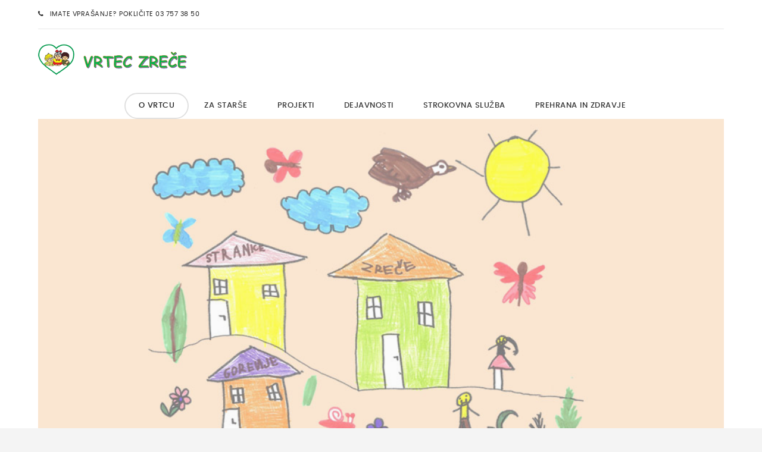

--- FILE ---
content_type: text/html; charset=utf-8
request_url: https://vrteczrece.si/18/index.php/component/jevents/Dnevni%20dogodki/2024/4/3/-?Itemid=950
body_size: 12606
content:

<!DOCTYPE html>
<html prefix="og: http://ogp.me/ns#" lang="sl-si" dir="ltr"
	  class='com_jevents task-day.listevents itemid-950 j31 mm-hover'>

<head>
	<base href="https://vrteczrece.si/18/index.php/component/jevents/Dnevni%20dogodki/2024/4/3/-" />
	<meta http-equiv="content-type" content="text/html; charset=utf-8" />
	<meta name="robots" content="noindex,nofollow" />
	<meta name="generator" content="Joomla! - Open Source Content Management" />
	<title>Vrtec Zreče</title>
	<link href="https://vrteczrece.si/18/index.php?option=com_jevents&amp;task=modlatest.rss&amp;format=feed&amp;type=rss&amp;Itemid=950&amp;modid=0" rel="alternate" type="application/rss+xml" title="RSS 2.0" />
	<link href="https://vrteczrece.si/18/index.php?option=com_jevents&amp;task=modlatest.rss&amp;format=feed&amp;type=atom&amp;Itemid=950&amp;modid=0" rel="alternate" type="application/atom+xml" title="Atom 1.0" />
	<link href="/18/templates/ripple/favicon.ico" rel="shortcut icon" type="image/vnd.microsoft.icon" />
	<link href="/18/templates/ripple/local/css/bootstrap.css" rel="stylesheet" type="text/css" />
	<link href="https://cdnjs.cloudflare.com/ajax/libs/simple-line-icons/2.4.1/css/simple-line-icons.min.css" rel="stylesheet" type="text/css" />
	<link href="/18/templates/ripple/local/css/k2.css" rel="stylesheet" type="text/css" />
	<link href="/18/media/com_jevents/css/bootstrap.css" rel="stylesheet" type="text/css" />
	<link href="/18/media/com_jevents/css/bootstrap-responsive.css" rel="stylesheet" type="text/css" />
	<link href="/18/components/com_jevents/assets/css/eventsadmin.css?v=3.6.30" rel="stylesheet" type="text/css" />
	<link href="/18/components/com_jevents/views/flat/assets/css/events_css.css?v=3.6.30" rel="stylesheet" type="text/css" />
	<link href="/18/templates/system/css/system.css" rel="stylesheet" type="text/css" />
	<link href="/18/templates/ripple/local/css/template.css" rel="stylesheet" type="text/css" />
	<link href="/18/templates/ripple/local/css/megamenu.css" rel="stylesheet" type="text/css" />
	<link href="/18/templates/ripple/fonts/font-awesome/css/font-awesome.min.css" rel="stylesheet" type="text/css" />
	<link href="/18/templates/ripple/fonts/stylesheet.css" rel="stylesheet" type="text/css" />
	<link href="/18/templates/ripple/css/extensions.css" rel="stylesheet" type="text/css" />
	<link href="/18/components/com_jevents/views/flat/assets/css/modstyle.css?v=3.6.30" rel="stylesheet" type="text/css" />
	<link href="https://vrteczrece.si/18/modules/mod_image_show_gk4/styles/gk_photo/style.css" rel="stylesheet" type="text/css" />
	<style type="text/css">

			#gkIs-gk-is-1 { height: 700px; }
			@media (max-width: 1040px) {
				#gkIs-gk-is-1 { height: 500px; }
			}
			@media (max-width: 640px) {
				#gkIs-gk-is-1 { height: 300px; }
			}
		
	</style>
	<script type="application/json" class="joomla-script-options new">{"csrf.token":"3aa51895fea1914ba956c3ef3b5bd8eb","system.paths":{"root":"\/18","base":"\/18"}}</script>
	<script src="/18/media/k2/assets/js/k2.frontend.js?v=2.8.0&amp;sitepath=/18/" type="text/javascript"></script>
	<script src="/18/media/system/js/core.js?22178a432472357c29402bb5b3b64df0" type="text/javascript"></script>
	<script src="/18/media/jui/js/jquery.min.js?22178a432472357c29402bb5b3b64df0" type="text/javascript"></script>
	<script src="/18/media/jui/js/jquery-noconflict.js?22178a432472357c29402bb5b3b64df0" type="text/javascript"></script>
	<script src="/18/media/jui/js/jquery-migrate.min.js?22178a432472357c29402bb5b3b64df0" type="text/javascript"></script>
	<script src="/18/plugins/system/t3/base-bs3/bootstrap/js/bootstrap.js?22178a432472357c29402bb5b3b64df0" type="text/javascript"></script>
	<script src="/18/components/com_jevents/assets/js/jQnc.js?v=3.6.30" type="text/javascript"></script>
	<script src="/18/components/com_jevents/assets/js/view_detailJQ.js?v=3.6.30" type="text/javascript"></script>
	<script src="/18/plugins/system/t3/base-bs3/js/jquery.tap.min.js" type="text/javascript"></script>
	<script src="/18/plugins/system/t3/base-bs3/js/script.js" type="text/javascript"></script>
	<script src="/18/plugins/system/t3/base-bs3/js/menu.js" type="text/javascript"></script>
	<script src="/18/templates/ripple/js/script.js" type="text/javascript"></script>
	<script src="/18/plugins/system/t3/base-bs3/js/nav-collapse.js" type="text/javascript"></script>
	<script src="/18/modules/mod_jevents_cal/tmpl/flat/assets/js/calnav.js?v=3.6.30" type="text/javascript"></script>
	<script src="/18/media/system/js/mootools-core.js?22178a432472357c29402bb5b3b64df0" type="text/javascript"></script>
	<script src="/18/media/system/js/mootools-more.js?22178a432472357c29402bb5b3b64df0" type="text/javascript"></script>
	<script src="https://vrteczrece.si/18/modules/mod_news_pro_gk5/interface/scripts/engine.mootools.js" type="text/javascript"></script>
	<script src="https://vrteczrece.si/18/modules/mod_news_pro_gk5/interface/scripts/engine.jquery.js" type="text/javascript"></script>
	<script src="https://vrteczrece.si/18/modules/mod_image_show_gk4/styles/gk_photo/engine.js" type="text/javascript"></script>
	<script type="text/javascript">

		if(typeof(j2storeURL) == 'undefined') {
		var j2storeURL = 'https://vrteczrece.si/18/';
		}
		document.addEventListener('DOMContentLoaded', function()
{
	if ({"animation":false,"html":true,"placement":"top","selector":false,"title":"","trigger":"hover focus","content":"","delay":{"show":150,"hide":150},"container":"body","mouseonly":false}.mouseonly && 'ontouchstart' in document.documentElement) {
		return;
	}
	if (jQuery('.hasjevtip').length){
		try {
			ys_setuppopover('.hasjevtip', {"title":"","pos":"top","delay":150,"delayHide":20000,"offset":20,"animation":"uk-animation-fade","duration":100,"cls":"uk-active uk-card uk-card-default uk-padding-remove  uk-background-default","clsPos":"uk-tooltip","mode":"hover,focus","container":"body"});
		}
		catch (e) {
			if ('bootstrap' != "uikit") {
			// Do not use this for YooTheme Pro templates otherwise you get strange behaviour!
				jQuery('.hasjevtip').popover({"animation":false,"html":true,"placement":"top","selector":false,"title":"","trigger":"hover focus","content":"","delay":{"show":150,"hide":150},"container":"body","mouseonly":false});
			}
			else 
			{
				// Fall back to native uikit
				var hoveritems = document.querySelectorAll('.hasjevtip');
				hoveritems.forEach(function (hoveritem) {
					let title = hoveritem.getAttribute('data-yspoptitle') || hoveritem.getAttribute('data-original-title') || hoveritem.getAttribute('title');
					let body = hoveritem.getAttribute('data-yspopcontent') || hoveritem.getAttribute('data-content') || '';
					let options = hoveritem.getAttribute('data-yspopoptions') || '{"title":"","pos":"top","delay":150,"delayHide":20000,"offset":20,"animation":"uk-animation-fade","duration":100,"cls":"uk-active uk-card uk-card-default uk-padding-remove  uk-background-default","clsPos":"uk-tooltip","mode":"hover,focus","container":"body"}';
					options = JSON.parse(options);
					/*
					var phtml = '<div class="uk-card uk-card-default uk-padding-remove uk-background-default" style="width:max-content;border-top-left-radius: 5px;border-top-right-radius: 5px;">' +
					(title != '' ? '<div class="uk-text-emphasis">' + title + '</div>' : '') +
					(body != '' ? '<div class="uk-card-body uk-text-secondary uk-padding-small" style="width:max-content">' + body + '</div>' : '') +
					'</div>';
					*/						
					var phtml = '' +
					(title != '' ? title.replace("jevtt_title", "uk-card-title uk-text-emphasis uk-padding-small").replace(/color:#(.*);/,'color:#$1!important;')  : '') +
					(body != '' ?  body.replace("jevtt_text", "uk-card-body uk-padding-small uk-text-secondary  uk-background-default")  : '') +
					'';
					options.title = phtml;
					
					if (hoveritem.hasAttribute('title')) {
						hoveritem.removeAttribute('title');
					}
			
					UIkit.tooltip(hoveritem, options);
				});
			}	
		}
	}
});
(function($) {
	if (typeof $.fn.popover == 'undefined')
	{
		// bootstrap popovers not used or loaded
		return;
	}

    var oldHide = $.fn.popover.Constructor.prototype.hide || false;

    $.fn.popover.Constructor.prototype.hide = function() {
        // Bootstrap 4         
        if (this.config)
        {
            //- This is not needed for recent versions of Bootstrap 4
            /*
	        if (this.config.container == '#jevents_body' && this.config.trigger.indexOf('hover') >=0) {
	            var that = this;
	            // try again after what would have been the delay
	            setTimeout(function() {
	                return that.hide.call(that, arguments);
	            }, that.config.delay.hide);
	            return;
	        }
	        */
        }
        // Earlier Bootstraps 
        else
        {
	        if (this.options.container == '#jevents_body' && this.options.trigger.indexOf('hover') >=0  && this.tip().is(':hover')) {
	            var that = this;
	            // try again after what would have been the delay
	            setTimeout(function() {
	                return that.hide.call(that, arguments);
	            }, that.options.delay.hide);
	            return;
	        }
        }
        if ( oldHide )
        {
            oldHide.call(this, arguments);
        }
    };

})(jQuery);try {$Gavick;}catch(e){$Gavick = {};};$Gavick["gkIs-gk-is-1"] = { "anim_speed": 500, "anim_interval": 5000, "autoanim": 0 };
	</script>
	<!--[if lte IE 6]>
<link rel="stylesheet" href="https://vrteczrece.si/18/components/com_jevents/views/flat/assets/css/ie6.css" />
<![endif]-->

	
<!-- META FOR IOS & HANDHELD -->
	<meta name="viewport" content="width=device-width, initial-scale=1.0, maximum-scale=1.0, user-scalable=no"/>
	<style type="text/stylesheet">
		@-webkit-viewport   { width: device-width; }
		@-moz-viewport      { width: device-width; }
		@-ms-viewport       { width: device-width; }
		@-o-viewport        { width: device-width; }
		@viewport           { width: device-width; }
	</style>
	<script type="text/javascript">
		//<![CDATA[
		if (navigator.userAgent.match(/IEMobile\/10\.0/)) {
			var msViewportStyle = document.createElement("style");
			msViewportStyle.appendChild(
				document.createTextNode("@-ms-viewport{width:auto!important}")
			);
			document.getElementsByTagName("head")[0].appendChild(msViewportStyle);
		}
		//]]>
	</script>
<meta name="HandheldFriendly" content="true"/>
<meta name="apple-mobile-web-app-capable" content="YES"/>
<!-- //META FOR IOS & HANDHELD -->

<!-- Le HTML5 shim and media query for IE8 support -->
<!--[if lt IE 9]>
<script src="//html5shim.googlecode.com/svn/trunk/html5.js"></script>
<script type="text/javascript" src="/18/plugins/system/t3/base-bs3/js/respond.min.js"></script>
<![endif]-->

<!-- You can add Google Analytics here or use T3 Injection feature -->

	</head>

<body>

<div class="t3-wrapper">
	<div class="t3-main-container ">
  
  
<!-- HEADER -->
<header id="t3-header" class="t3-header ">
		<div class="t3-topbar">
		<div class="container">
			<div class="row">
			<div class="col-md-9 ">
				

<div class="custom"  >
	<p><i class="fa fa-phone"></i>Imate vprašanje? Pokličite 03 757 38 50</p></div>

			</div>

					</div>
		<hr>
		</div>
	</div>
	
<div class="container">

	<!-- Brand and toggle get grouped for better mobile display -->
	<div class="navbar-header">
		<!-- LOGO -->
		<div class="logo">
			<div class="logo-image">
				<a href="/18" title="Vrtec Zreče">
																<img class="logo-img" src="/18/templates/ripple/images/logo.png" alt="Vrtec Zreče" />
															<span>Vrtec Zreče</span>
				</a>
							</div>
		</div>
		<!-- //LOGO -->

								<button type="button" class="navbar-toggle" data-toggle="collapse" data-target=".t3-navbar-collapse">
				<i class="fa fa-bars"></i>
			</button>
		
			</div>


		<!-- MAIN NAVIGATION -->
		<nav id="t3-mainnav" class="navbar-default t3-mainnav">

					<div class="t3-navbar-collapse navbar-collapse collapse"></div>
		
		<div class="t3-navbar navbar-collapse collapse">
			<div  class="t3-megamenu animate fading"  data-duration="400" data-responsive="true">
<ul itemscope itemtype="http://www.schema.org/SiteNavigationElement" class="nav navbar-nav level0">
<li itemprop='name' class="current active dropdown mega" data-id="435" data-level="1">
<a itemprop='url' class=" dropdown-toggle"  href="/18/index.php"   data-target="#" data-toggle="dropdown">O vrtcu <em class="caret"></em></a>

<div class="nav-child dropdown-menu mega-dropdown-menu"  ><div class="mega-dropdown-inner">
<div class="row">
<div class="col-xs-12 mega-col-nav" data-width="12"><div class="mega-inner">
<ul itemscope itemtype="http://www.schema.org/SiteNavigationElement" class="mega-nav level1">
<li itemprop='name'  data-id="1001" data-level="2">
<a itemprop='url' class=""  href="/18/index.php/home/nagovor-ravnateljice"   data-target="#">Nagovor ravnateljice </a>

</li>
<li itemprop='name' class="dropdown-submenu mega" data-id="951" data-level="2">
<a itemprop='url' class=""  href="#"   data-target="#">Enote</a>

<div class="nav-child dropdown-menu mega-dropdown-menu"  ><div class="mega-dropdown-inner">
<div class="row">
<div class="col-xs-12 mega-col-nav" data-width="12"><div class="mega-inner">
<ul itemscope itemtype="http://www.schema.org/SiteNavigationElement" class="mega-nav level2">
<li itemprop='name'  data-id="952" data-level="3">
<a itemprop='url' class=""  href="/18/index.php/home/enote/vrtec-zrece"   data-target="#">Vrtec Zreče </a>

</li>
<li itemprop='name'  data-id="953" data-level="3">
<a itemprop='url' class=""  href="/18/index.php/home/enote/enota-stranice"   data-target="#">Enota Stranice </a>

</li>
<li itemprop='name'  data-id="954" data-level="3">
<a itemprop='url' class=""  href="/18/index.php/home/enote/enota-gorenje"   data-target="#">Enota Gorenje </a>

</li>
</ul>
</div></div>
</div>
</div></div>
</li>
<li itemprop='name'  data-id="955" data-level="2">
<a itemprop='url' class=""  href="/18/index.php/home/uprava"   data-target="#">Uprava </a>

</li>
<li itemprop='name'  data-id="1031" data-level="2">
<a itemprop='url' class=""  href="/18/index.php/home/programi"   data-target="#">Programi </a>

</li>
<li itemprop='name'  data-id="956" data-level="2">
<a itemprop='url' class=""  href="/18/index.php/home/sklad-vrtca"   data-target="#">Sklad Vrtca </a>

</li>
<li itemprop='name'  data-id="957" data-level="2">
<a itemprop='url' class=""  href="/18/index.php/home/publikacija"   data-target="#">Publikacija </a>

</li>
<li itemprop='name'  data-id="588" data-level="2">
<a itemprop='url' class=""  href="/18/index.php/home/kontakt"   data-target="#">Kontakt </a>

</li>
<li itemprop='name' class="dropdown-submenu mega" data-id="950" data-level="2">
<a itemprop='url' class=""  href="/18/index.php/home/napoved-dogodkov"   data-target="#">Napoved dogodkov </a>

<div class="nav-child dropdown-menu mega-dropdown-menu"  ><div class="mega-dropdown-inner">
<div class="row">
<div class="col-xs-12 mega-col-nav" data-width="12"><div class="mega-inner">
<ul itemscope itemtype="http://www.schema.org/SiteNavigationElement" class="mega-nav level2">
<li itemprop='name'  data-id="1000" data-level="3">
<a itemprop='url' class=""  href="/18/index.php/home/napoved-dogodkov/koledar"   data-target="#">Koledar </a>

</li>
</ul>
</div></div>
</div>
</div></div>
</li>
<li itemprop='name' class="dropdown-submenu mega" data-id="982" data-level="2">
<a itemprop='url' class=""  href="#"   data-target="#">Utrinki</a>

<div class="nav-child dropdown-menu mega-dropdown-menu"  ><div class="mega-dropdown-inner">
<div class="row">
<div class="col-xs-12 mega-col-nav" data-width="12"><div class="mega-inner">
<ul itemscope itemtype="http://www.schema.org/SiteNavigationElement" class="mega-nav level2">
<li itemprop='name'  data-id="991" data-level="3">
<a itemprop='url' class=""  href="/18/index.php/home/utrinki/utrinki-zrece"   data-target="#">Utrinki Zreče </a>

</li>
<li itemprop='name'  data-id="992" data-level="3">
<a itemprop='url' class=""  href="/18/index.php/home/utrinki/utrinki-stranice"   data-target="#">Utrinki Stranice </a>

</li>
<li itemprop='name'  data-id="993" data-level="3">
<a itemprop='url' class=""  href="/18/index.php/home/utrinki/utrinki-gorenje"   data-target="#">Utrinki Gorenje </a>

</li>
</ul>
</div></div>
</div>
</div></div>
</li>
</ul>
</div></div>
</div>
</div></div>
</li>
<li itemprop='name' class="dropdown mega" data-id="958" data-level="1">
<a itemprop='url' class=" dropdown-toggle"  href="#"   data-target="#" data-toggle="dropdown">Za starše<em class="caret"></em></a>

<div class="nav-child dropdown-menu mega-dropdown-menu"  ><div class="mega-dropdown-inner">
<div class="row">
<div class="col-xs-12 mega-col-nav" data-width="12"><div class="mega-inner">
<ul itemscope itemtype="http://www.schema.org/SiteNavigationElement" class="mega-nav level1">
<li itemprop='name' class="dropdown-submenu mega" data-id="959" data-level="2">
<a itemprop='url' class=""  href="#"   data-target="#">Vpis</a>

<div class="nav-child dropdown-menu mega-dropdown-menu"  ><div class="mega-dropdown-inner">
<div class="row">
<div class="col-xs-12 mega-col-nav" data-width="12"><div class="mega-inner">
<ul itemscope itemtype="http://www.schema.org/SiteNavigationElement" class="mega-nav level2">
<li itemprop='name'  data-id="960" data-level="3">
<a itemprop='url' class=""  href="/18/index.php/za-starse/vpis/splosno-o-vpisu"   data-target="#">Splošno o vpisu </a>

</li>
<li itemprop='name'  data-id="961" data-level="3">
<a itemprop='url' class=""  href="/18/index.php/za-starse/vpis/javni-vpis-novincev"   data-target="#">Javni vpis novincev </a>

</li>
<li itemprop='name'  data-id="964" data-level="3">
<a itemprop='url' class=""  href="https://paka3.mss.edus.si/registriweb/ProstaMesta.aspx?ZavodID=1323" target="_blank"   data-target="#">Prosta mesta</a>

</li>
<li itemprop='name' class="dropdown-submenu mega" data-id="994" data-level="3">
<a itemprop='url' class=""  href="#"   data-target="#">Pravilnik o sprejemu otrok v vrtec</a>

<div class="nav-child dropdown-menu mega-dropdown-menu"  ><div class="mega-dropdown-inner">
<div class="row">
<div class="col-xs-12 mega-col-nav" data-width="12"><div class="mega-inner">
<ul itemscope itemtype="http://www.schema.org/SiteNavigationElement" class="mega-nav level3">
<li itemprop='name'  data-id="995" data-level="4">
<a itemprop='url' class=""  href="https://www.uradni-list.si/glasilo-uradni-list-rs/vsebina/2011-01-3323/pravilnik-o-sprejemu-otrok-v-javni-zavod-vrtec-zrece"   data-target="#">Pravilnik o sprejemu otrok v javni zavod Vrtec Zreče</a>

</li>
<li itemprop='name'  data-id="996" data-level="4">
<a itemprop='url' class=""  href="http://www.lex-localis.info/KatalogInformacij/VsebinaDokumenta.aspx?SectionID=ee089ce6-ed43-4523-8172-aa8d1c93c32e"   data-target="#">Pravilnik o spremembah in dopolnitvah Pravilnika </a>

</li>
</ul>
</div></div>
</div>
</div></div>
</li>
<li itemprop='name'  data-id="997" data-level="3">
<a itemprop='url' class=""  href="https://e-uprava.gov.si/podrocja/vloge/vloga.html?id=1468" target="_blank"   data-target="#">Vloga za uveljavljanje pravic</a>

</li>
</ul>
</div></div>
</div>
</div></div>
</li>
<li itemprop='name' class="dropdown-submenu mega" data-id="966" data-level="2">
<a itemprop='url' class=""  href="#"   data-target="#">Pravice, obveznosti in cene programov</a>

<div class="nav-child dropdown-menu mega-dropdown-menu"  ><div class="mega-dropdown-inner">
<div class="row">
<div class="col-xs-12 mega-col-nav" data-width="12"><div class="mega-inner">
<ul itemscope itemtype="http://www.schema.org/SiteNavigationElement" class="mega-nav level2">
<li itemprop='name'  data-id="962" data-level="3">
<a itemprop='url' class=""  href="/18/index.php/za-starse/pravice-obveznosti-in-cene-programov/uveljavljanje-pravic"   data-target="#">Uveljavljanje pravic iz javnih sredstev </a>

</li>
<li itemprop='name'  data-id="967" data-level="3">
<a itemprop='url' class=""  href="/18/index.php/za-starse/pravice-obveznosti-in-cene-programov/obracunavanje-dodatnih-ugodnosti"   data-target="#">Obračunavanje dodatnih ugodnosti </a>

</li>
<li itemprop='name'  data-id="968" data-level="3">
<a itemprop='url' class=""  href="/18/index.php/za-starse/pravice-obveznosti-in-cene-programov/cene-programov"   data-target="#">Cene programov </a>

</li>
<li itemprop='name'  data-id="1005" data-level="3">
<a itemprop='url' class=""  href="/18/index.php/za-starse/pravice-obveznosti-in-cene-programov/gdpr"   data-target="#">GDPR </a>

</li>
</ul>
</div></div>
</div>
</div></div>
</li>
<li itemprop='name'  data-id="963" data-level="2">
<a itemprop='url' class=""  href="/18/index.php/za-starse/obrazci-vloge"   data-target="#">Obrazci (vloge) </a>

</li>
<li itemprop='name'  data-id="969" data-level="2">
<a itemprop='url' class=""  href="/18/index.php/za-starse/svet-starsev"   data-target="#">ORGANI VRTCA </a>

</li>
<li itemprop='name'  data-id="1008" data-level="2">
<a itemprop='url' class=""  href="/18/index.php/za-starse/urice-za-starse"   data-target="#">KATALOG INFORMACIJ JAVNEGA ZNAČAJA </a>

</li>
</ul>
</div></div>
</div>
</div></div>
</li>
<li itemprop='name' class="dropdown mega" data-id="971" data-level="1">
<a itemprop='url' class=" dropdown-toggle"  href="#"   data-target="#" data-toggle="dropdown">Projekti<em class="caret"></em></a>

<div class="nav-child dropdown-menu mega-dropdown-menu"  ><div class="mega-dropdown-inner">
<div class="row">
<div class="col-xs-12 mega-col-nav" data-width="12"><div class="mega-inner">
<ul itemscope itemtype="http://www.schema.org/SiteNavigationElement" class="mega-nav level1">
<li itemprop='name'  data-id="1061" data-level="2">
<a itemprop='url' class=""  href="/18/index.php/projekti/kzp-kakovost-za-prihodnost"   data-target="#">KzP - kakovost za prihodnost </a>

</li>
<li itemprop='name' class="dropdown-submenu mega" data-id="1068" data-level="2">
<a itemprop='url' class=""  href="/18/index.php/projekti/krovni"   data-target="#">KROVNI PROJEKTI </a>

<div class="nav-child dropdown-menu mega-dropdown-menu"  ><div class="mega-dropdown-inner">
<div class="row">
<div class="col-xs-12 mega-col-nav" data-width="12"><div class="mega-inner">
<ul itemscope itemtype="http://www.schema.org/SiteNavigationElement" class="mega-nav level2">
<li itemprop='name'  data-id="1069" data-level="3">
<a itemprop='url' class=""  href="/18/index.php/projekti/krovni/fit4kid"   data-target="#">FIT4KID </a>

</li>
<li itemprop='name'  data-id="1070" data-level="3">
<a itemprop='url' class=""  href="/18/index.php/projekti/krovni/ekovrtec"   data-target="#">Ekovrtec </a>

</li>
<li itemprop='name'  data-id="1071" data-level="3">
<a itemprop='url' class=""  href="/18/index.php/projekti/krovni/zdravje-v-vrtcu"   data-target="#">Zdravje v vrtcu </a>

</li>
<li itemprop='name'  data-id="1072" data-level="3">
<a itemprop='url' class=""  href="/18/index.php/projekti/krovni/gozdna-pedagogika"   data-target="#">Gozdna pedagogika </a>

</li>
<li itemprop='name'  data-id="1073" data-level="3">
<a itemprop='url' class=""  href="/18/index.php/projekti/krovni/turizem-in-vrtec"   data-target="#">Turizem in vrtec </a>

</li>
</ul>
</div></div>
</div>
</div></div>
</li>
<li itemprop='name' class="dropdown-submenu mega" data-id="1064" data-level="2">
<a itemprop='url' class=""  href="/18/index.php/projekti/ostali-projekti"   data-target="#">Ostali projekti </a>

<div class="nav-child dropdown-menu mega-dropdown-menu"  ><div class="mega-dropdown-inner">
<div class="row">
<div class="col-xs-12 mega-col-nav" data-width="12"><div class="mega-inner">
<ul itemscope itemtype="http://www.schema.org/SiteNavigationElement" class="mega-nav level2">
<li itemprop='name'  data-id="1065" data-level="3">
<a itemprop='url' class=""  href="/18/index.php/projekti/ostali-projekti/promocija-zdravja-za-zaposlene"   data-target="#">Promocija zdravja za zaposlene </a>

</li>
<li itemprop='name'  data-id="1067" data-level="3">
<a itemprop='url' class=""  href="/18/index.php/projekti/ostali-projekti/interni-projekti-skupin"   data-target="#">INTERNI PROJEKTI SKUPIN </a>

</li>
<li itemprop='name'  data-id="1066" data-level="3">
<a itemprop='url' class=""  href="/18/index.php/projekti/ostali-projekti/trajnostna-mobilnost"   data-target="#">Trajnostna mobilnost </a>

</li>
</ul>
</div></div>
</div>
</div></div>
</li>
</ul>
</div></div>
</div>
</div></div>
</li>
<li itemprop='name' class="dropdown mega" data-id="981" data-level="1">
<a itemprop='url' class=" dropdown-toggle"  href="#"  title="Obogatitvene in nadstandardne dejavnosti"   data-target="#" data-toggle="dropdown">Dejavnosti<em class="caret"></em></a>

<div class="nav-child dropdown-menu mega-dropdown-menu"  ><div class="mega-dropdown-inner">
<div class="row">
<div class="col-xs-12 mega-col-nav" data-width="12"><div class="mega-inner">
<ul itemscope itemtype="http://www.schema.org/SiteNavigationElement" class="mega-nav level1">
<li itemprop='name'  data-id="984" data-level="2">
<a itemprop='url' class=""  href="/18/index.php/dejavnosti/folklorna-skupina-pastircki"   data-target="#">Folklorna skupina Pastirčki </a>

</li>
<li itemprop='name'  data-id="985" data-level="2">
<a itemprop='url' class=""  href="/18/index.php/dejavnosti/pevski-zbor-iskrice"   data-target="#">Pevski zbor Iskrice </a>

</li>
<li itemprop='name'  data-id="986" data-level="2">
<a itemprop='url' class=""  href="/18/index.php/dejavnosti/ciciban-planinec"   data-target="#">Ciciban Planinec </a>

</li>
<li itemprop='name'  data-id="1074" data-level="2">
<a itemprop='url' class=""  href="/18/index.php/dejavnosti/gozdni-raziskovalci"   data-target="#">GOZDNI RAZISKOVALCI </a>

</li>
<li itemprop='name'  data-id="1075" data-level="2">
<a itemprop='url' class=""  href="/18/index.php/dejavnosti/joga-za-otroke"   data-target="#">JOGA ZA OTROKE </a>

</li>
</ul>
</div></div>
</div>
</div></div>
</li>
<li itemprop='name' class="dropdown mega" data-id="1044" data-level="1">
<a itemprop='url' class=" dropdown-toggle"  href="/18/index.php/javna-narocila"   data-target="#" data-toggle="dropdown">Strokovna služba <em class="caret"></em></a>

<div class="nav-child dropdown-menu mega-dropdown-menu"  ><div class="mega-dropdown-inner">
<div class="row">
<div class="col-xs-12 mega-col-nav" data-width="12"><div class="mega-inner">
<ul itemscope itemtype="http://www.schema.org/SiteNavigationElement" class="mega-nav level1">
<li itemprop='name'  data-id="1050" data-level="2">
<a itemprop='url' class=""  href="/18/index.php/javna-narocila/svetovalno-delo"   data-target="#">Svetovalno delo </a>

</li>
<li itemprop='name'  data-id="1051" data-level="2">
<a itemprop='url' class=""  href="/18/index.php/javna-narocila/inkluzija"   data-target="#">Dsp </a>

</li>
</ul>
</div></div>
</div>
</div></div>
</li>
<li itemprop='name' class="dropdown mega" data-id="983" data-level="1">
<a itemprop='url' class=" dropdown-toggle"  href="#"   data-target="#" data-toggle="dropdown">PREHRANA IN ZDRAVJE <em class="caret"></em></a>

<div class="nav-child dropdown-menu mega-dropdown-menu"  ><div class="mega-dropdown-inner">
<div class="row">
<div class="col-xs-12 mega-col-nav" data-width="12"><div class="mega-inner">
<ul itemscope itemtype="http://www.schema.org/SiteNavigationElement" class="mega-nav level1">
<li itemprop='name'  data-id="1011" data-level="2">
<a itemprop='url' class=""  href="/18/index.php/jedilniki/higijena-in-zdravje-otrok"   data-target="#">Higiena in zdravje otrok </a>

</li>
<li itemprop='name'  data-id="1012" data-level="2">
<a itemprop='url' class=""  href="/18/index.php/jedilniki/prehrana-otrok-jedilniki"   data-target="#">Prehrana otrok </a>

</li>
<li itemprop='name' class="dropdown-submenu mega" data-id="1013" data-level="2">
<a itemprop='url' class=""  href="#"   data-target="#">Jedilniki</a>

<div class="nav-child dropdown-menu mega-dropdown-menu"  ><div class="mega-dropdown-inner">
<div class="row">
<div class="col-xs-12 mega-col-nav" data-width="12"><div class="mega-inner">
<ul itemscope itemtype="http://www.schema.org/SiteNavigationElement" class="mega-nav level2">
<li itemprop='name'  data-id="988" data-level="3">
<a itemprop='url' class=""  href="/18/images/DATOTEKE/jedilnik/Jedilnik_Zrece.pdf" target="_blank"   data-target="#">Jedilnik Zreče</a>

</li>
<li itemprop='name'  data-id="989" data-level="3">
<a itemprop='url' class=""  href="/18/images/DATOTEKE/jedilnik/Jedilnik_Stranice.pdf" target="_blank"   data-target="#">Jedilnik Stranice</a>

</li>
<li itemprop='name'  data-id="990" data-level="3">
<a itemprop='url' class=""  href="/18/images/DATOTEKE/jedilnik/Jedilnik_Gorenje.pdf" target="_blank"   data-target="#">Jedilnik Gorenje</a>

</li>
</ul>
</div></div>
</div>
</div></div>
</li>
</ul>
</div></div>
</div>
</div></div>
</li>
</ul>
</div>

		</div>

		</nav>
		<!-- //MAIN NAVIGATION -->


				<div class="clr"></div>
</div>
</header>
<!-- //HEADER -->

  
  

<!-- SLIDESHOW -->
<div class="wrap t3-slider">
	<div class="container">
	
          
<div id="gkIs-gk-is-1" class="gkIsWrapper-gk_photo">
	<div class="gkIsPreloader"><span></span></div>
	
						<figure data-url="https://vrteczrece.si/18/images/banners/slider3.jpg" data-link="" data-zindex="1" data-title="1">
			<figcaption>
				
				<h2>1</h2>
			
								<p>TO</p>
								
										</figcaption>
		</figure>
						
		
	<ul class="gkIsPagination">
					<li class="active">0</li>
										</ul>
	</div>

    	
	</div>
</div>
<!-- //SLIDESHOW -->

  
  
<!-- NAV HELPER -->
<!-- //NAV HELPER -->


  

<div class="wrap t3-sl t3-banner-section">
	<!-- SPOTLIGHT 1 -->
	<div class="container">
			<!-- SPOTLIGHT -->
	<div class="t3-spotlight t3-position-1  row">
					<div class=" col-lg-4 col-md-4 col-sm-4 col-xs-6">
								<div class="t3-module module banner-box " id="Mod270"><div class="module-inner"><div class="module-ct">

<div class="custom banner-box"  >
	<p><img src="/18/images/banner1.jpg" alt="banner description" /></p>
<div class="banner-desc">
<h3><span class="orange">VRTEC</span> ZREČE</h3>
<a href="/18/index.php/home/enote/vrtec-zrece" class="link">Preberi več ...</a></div></div>
</div></div></div>
							</div>
					<div class=" col-lg-4 col-md-4 col-sm-4 col-xs-6">
								<div class="t3-module module banner-box " id="Mod271"><div class="module-inner"><div class="module-ct">

<div class="custom banner-box"  >
	<p><img src="/18/images/banner2.jpg" alt="Banner Description" /></p>
<div class="banner-desc">
<h3><span class="lime">ENOTA</span> <br />STRANICE</h3>
<a href="/18/index.php/home/enote/enota-stranice" class="link">Preberi več ...</a></div></div>
</div></div></div>
							</div>
					<div class=" col-lg-4 col-md-4 col-sm-4 col-xs-12">
								<div class="t3-module module banner-box " id="Mod298"><div class="module-inner"><div class="module-ct">

<div class="custom banner-box"  >
	<p><img src="/18/images/banner3.jpg" alt="Banner Description" /></p>
<div class="banner-desc">
<h3><span class="yellow">Enota</span> Gorenje</h3>
<a href="/18/index.php/home/enote/enota-gorenje" class="link">Preberi več ...</a></div></div>
</div></div></div>
							</div>
			</div>
<!-- SPOTLIGHT -->
	</div>
	<!-- //SPOTLIGHT 1 -->
</div>

<div class="wrap t3-sl">
	<div class="container">
  	<div class="t3-module module nspHorizontal responsive " id="Mod306"><div class="module-inner"><div class="module-ct">	<div class="nspMain  nspHorizontal responsive" id="nsp-nsp-306" data-config="{
				'animation_speed': 400,
				'animation_interval': 5000,
				'animation_function': 'Fx.Transitions.Expo.easeIn',
				'news_column': 2,
				'news_rows': 2,
				'links_columns_amount': 0,
				'links_amount': 0
			}">		
				
					<div class="nspArts bottom" style="width:100%;">
								<div class="nspTopInterface">
										
										<a href="#" class="nspPrev">Prev</a>
					<a href="#" class="nspNext">Next</a>
									</div>
								<div class="nspArtScroll1">
					<div class="nspArtScroll2 nspPages4">
																	<div class="nspArtPage active nspCol4">
																				<div class="nspArt nspCol2" style="padding:24px 0 48px 0;clear:both;">
								<a href="/18/index.php/home/utrinki/utrinki-zrece/item/951-prvi-sneg-carobna-zimska-pravljica-z-otroki" class="nspImageWrapper tleft fleft"  style="margin:0 42px 0 0;" target="_self"><img  class="nspImage" src="https://vrteczrece.si/18/modules/mod_news_pro_gk5/cache/k2.items.cache.1990ac324e26b7e716caf3c87ed6c195_Lnsp-306.jpg" alt=""  style="width:280px;height:250px;" /></a><div class="gkArtContentWrap"><h4 class="nspHeader tcenter fnull has-image"><a href="/18/index.php/home/utrinki/utrinki-zrece/item/951-prvi-sneg-carobna-zimska-pravljica-z-otroki"  title="PRVI SNEG- ČAROBNA ZIMSKA PRAVLJICA Z OTROKI" target="_self">PRVI SNEG- ČAROBNA ZIMSKA PRAVLJICA Z OTROKI</a></h4><p class="nspInfo nspInfo1 tcenter fnull">jan  20, 2026 - <a href="/18/index.php/home/utrinki/utrinki-zrece" target="_self">Utrinki Zreče</a> - Hits:51</p><p class="nspText tleft fnull">Ko je zapadel prvi sneg, je narava dobila novo podobo in zasijala v beli odeji, ki je v nas prebudil...</p><a class="readon fleft" href="/18/index.php/home/utrinki/utrinki-zrece/item/951-prvi-sneg-carobna-zimska-pravljica-z-otroki" target="_self">Preberi več ...</a></div>							</div>
																															<div class="nspArt nspCol2" style="padding:24px 0 48px 0;">
								<a href="/18/index.php/home/utrinki/utrinki-zrece/item/950-peka-kruha" class="nspImageWrapper tleft fleft"  style="margin:0 42px 0 0;" target="_self"><img  class="nspImage" src="https://vrteczrece.si/18/modules/mod_news_pro_gk5/cache/k2.items.cache.140b52a229a0199a0b5b0f77e425d131_Lnsp-306.jpg" alt=""  style="width:280px;height:250px;" /></a><div class="gkArtContentWrap"><h4 class="nspHeader tcenter fnull has-image"><a href="/18/index.php/home/utrinki/utrinki-zrece/item/950-peka-kruha"  title="PEKA KRUHA" target="_self">PEKA KRUHA</a></h4><p class="nspInfo nspInfo1 tcenter fnull">jan  19, 2026 - <a href="/18/index.php/home/utrinki/utrinki-zrece" target="_self">Utrinki Zreče</a> - Hits:63</p><p class="nspText tleft fnull">Od A.K. babica se je prijazno odzvala našemu povabilo za peko kruha. Pred pripravo smo si umili roke...</p><a class="readon fleft" href="/18/index.php/home/utrinki/utrinki-zrece/item/950-peka-kruha" target="_self">Preberi več ...</a></div>							</div>
																															<div class="nspArt nspCol2" style="padding:24px 0 48px 0;clear:both;">
								<div class="gkArtContentWrap"><h4 class="nspHeader tcenter fnull"><a href="/18/index.php/home/utrinki/utrinki-zrece/item/949-vabilo"  title="VABILO" target="_self">VABILO</a></h4><p class="nspInfo nspInfo1 tcenter fnull">jan  13, 2026 - <a href="/18/index.php/home/utrinki/utrinki-zrece" target="_self">Utrinki Zreče</a> - Hits:99</p><p class="nspText tleft fnull"></p><a class="readon fleft" href="/18/index.php/home/utrinki/utrinki-zrece/item/949-vabilo" target="_self">Preberi več ...</a></div>							</div>
																															<div class="nspArt nspCol2" style="padding:24px 0 48px 0;">
								<div class="gkArtContentWrap"><h4 class="nspHeader tcenter fnull"><a href="/18/index.php/home/utrinki/utrinki-zrece/item/948-vabilo-na-predavanje"  title="VABILO NA PREDAVANJE" target="_self">VABILO NA PREDAVANJE</a></h4><p class="nspInfo nspInfo1 tcenter fnull">jan  11, 2026 - <a href="/18/index.php/home/utrinki/utrinki-zrece" target="_self">Utrinki Zreče</a> - Hits:110</p><p class="nspText tleft fnull">...</p><a class="readon fleft" href="/18/index.php/home/utrinki/utrinki-zrece/item/948-vabilo-na-predavanje" target="_self">Preberi več ...</a></div>							</div>
												</div>
						<div class="nspArtPage nspCol4">
																															<div class="nspArt nspCol2" style="padding:24px 0 48px 0;clear:both;">
								<a href="/18/index.php/home/utrinki/utrinki-zrece/item/946-praznicna-peka-z-babicama" class="nspImageWrapper tleft fleft"  style="margin:0 42px 0 0;" target="_self"><img  class="nspImage" src="https://vrteczrece.si/18/modules/mod_news_pro_gk5/cache/k2.items.cache.2dee5982cbdc2b7b7b3c545e34831370_Lnsp-306.jpg" alt=""  style="width:280px;height:250px;" /></a><div class="gkArtContentWrap"><h4 class="nspHeader tcenter fnull has-image"><a href="/18/index.php/home/utrinki/utrinki-zrece/item/946-praznicna-peka-z-babicama"  title="PRAZNIČNA PEKA Z BABICAMA" target="_self">PRAZNIČNA PEKA Z BABICAMA</a></h4><p class="nspInfo nspInfo1 tcenter fnull">dec  15, 2025 - <a href="/18/index.php/home/utrinki/utrinki-zrece" target="_self">Utrinki Zreče</a> - Hits:283</p><p class="nspText tleft fnull">V teh predprazničnih dneh sta našo skupino obiskali babici deklice I. ter nam pomagali pri izdelavi ...</p><a class="readon fleft" href="/18/index.php/home/utrinki/utrinki-zrece/item/946-praznicna-peka-z-babicama" target="_self">Preberi več ...</a></div>							</div>
																															<div class="nspArt nspCol2" style="padding:24px 0 48px 0;">
								<a href="/18/index.php/home/utrinki/utrinki-stranice/item/945-bozicni-sejem-na-stranicah" class="nspImageWrapper tleft fleft"  style="margin:0 42px 0 0;" target="_self"><img  class="nspImage" src="https://vrteczrece.si/18/modules/mod_news_pro_gk5/cache/k2.items.cache.6f37918316c428e83362ed5eebb78719_Lnsp-306.jpg" alt=""  style="width:280px;height:250px;" /></a><div class="gkArtContentWrap"><h4 class="nspHeader tcenter fnull has-image"><a href="/18/index.php/home/utrinki/utrinki-stranice/item/945-bozicni-sejem-na-stranicah"  title="BOŽIČNI SEJEM NA STRANICAH" target="_self">BOŽIČNI SEJEM NA STRANICAH</a></h4><p class="nspInfo nspInfo1 tcenter fnull">dec  15, 2025 - <a href="/18/index.php/home/utrinki/utrinki-stranice" target="_self">Utrinki Stranice</a> - Hits:233</p><p class="nspText tleft fnull">Vrtec Zreče, Enota Stranice, je sodelovala na Božičnem sejmu, kjer so otroci popestrili dogajanje z ...</p><a class="readon fleft" href="/18/index.php/home/utrinki/utrinki-stranice/item/945-bozicni-sejem-na-stranicah" target="_self">Preberi več ...</a></div>							</div>
																															<div class="nspArt nspCol2" style="padding:24px 0 48px 0;clear:both;">
								<a href="/18/index.php/home/utrinki/utrinki-zrece/item/944-praznicna-stojnica-vrtca-zrece-na-srecni-ploscadi" class="nspImageWrapper tleft fleft"  style="margin:0 42px 0 0;" target="_self"><img  class="nspImage" src="https://vrteczrece.si/18/modules/mod_news_pro_gk5/cache/k2.items.cache.6f393c73a9c9a064c4c50137fe9679b4_Lnsp-306.jpg" alt=""  style="width:280px;height:250px;" /></a><div class="gkArtContentWrap"><h4 class="nspHeader tcenter fnull has-image"><a href="/18/index.php/home/utrinki/utrinki-zrece/item/944-praznicna-stojnica-vrtca-zrece-na-srecni-ploscadi"  title="PRAZNIČNA STOJNICA VRTCA ZREČE NA SREČNI PLOŠČADI" target="_self">PRAZNIČNA STOJNICA VRTCA ZREČE NA SREČNI PLOŠČADI</a></h4><p class="nspInfo nspInfo1 tcenter fnull">dec  12, 2025 - <a href="/18/index.php/home/utrinki/utrinki-zrece" target="_self">Utrinki Zreče</a> - Hits:236</p><p class="nspText tleft fnull">Ob prižigu prazničnih luči je na Srečni ploščadi s stojnico izdelkov in voščilnic sodeloval tudi naš...</p><a class="readon fleft" href="/18/index.php/home/utrinki/utrinki-zrece/item/944-praznicna-stojnica-vrtca-zrece-na-srecni-ploscadi" target="_self">Preberi več ...</a></div>							</div>
																															<div class="nspArt nspCol2" style="padding:24px 0 48px 0;">
								<div class="gkArtContentWrap"><h4 class="nspHeader tcenter fnull"><a href="/18/index.php/home/utrinki/utrinki-zrece/item/943-obvestilo"  title="OBVESTILO" target="_self">OBVESTILO</a></h4><p class="nspInfo nspInfo1 tcenter fnull">dec  02, 2025 - <a href="/18/index.php/home/utrinki/utrinki-zrece" target="_self">Utrinki Zreče</a> - Hits:219</p><p class="nspText tleft fnull">Spoštovani starši!
Obveščamo vas, da je Elektro Maribor odpravil napako, zaradi katere Vrtec Zreče ...</p><a class="readon fleft" href="/18/index.php/home/utrinki/utrinki-zrece/item/943-obvestilo" target="_self">Preberi več ...</a></div>							</div>
												</div>
						<div class="nspArtPage nspCol4">
																															<div class="nspArt nspCol2" style="padding:24px 0 48px 0;clear:both;">
								<div class="gkArtContentWrap"><h4 class="nspHeader tcenter fnull"><a href="/18/index.php/home/utrinki/utrinki-zrece/item/942-nujno-obvestilo"  title="NUJNO OBVESTILO" target="_self">NUJNO OBVESTILO</a></h4><p class="nspInfo nspInfo1 tcenter fnull">dec  02, 2025 - <a href="/18/index.php/home/utrinki/utrinki-zrece" target="_self">Utrinki Zreče</a> - Hits:270</p><p class="nspText tleft fnull">Spoštovani starši!
V vrtcu Zreče smo ostali brez elektrike. Iz Elektra Maribor javljajo napako,ki j...</p><a class="readon fleft" href="/18/index.php/home/utrinki/utrinki-zrece/item/942-nujno-obvestilo" target="_self">Preberi več ...</a></div>							</div>
																															<div class="nspArt nspCol2" style="padding:24px 0 48px 0;">
								<a href="/18/index.php/home/utrinki/utrinki-zrece/item/940-cici-paninci-raziskujejo-gozdne-poti" class="nspImageWrapper tleft fleft"  style="margin:0 42px 0 0;" target="_self"><img  class="nspImage" src="https://vrteczrece.si/18/modules/mod_news_pro_gk5/cache/k2.items.cache.319ff947d1e8d3f27976610814ba3f98_Lnsp-306.jpg" alt=""  style="width:280px;height:250px;" /></a><div class="gkArtContentWrap"><h4 class="nspHeader tcenter fnull has-image"><a href="/18/index.php/home/utrinki/utrinki-zrece/item/940-cici-paninci-raziskujejo-gozdne-poti"  title="CICI PANINCI RAZISKUJEJO GOZDNE POTI" target="_self">CICI PANINCI RAZISKUJEJO GOZDNE POTI</a></h4><p class="nspInfo nspInfo1 tcenter fnull">dec  01, 2025 - <a href="/18/index.php/home/utrinki/utrinki-zrece" target="_self">Utrinki Zreče</a> - Hits:212</p><p class="nspText tleft fnull">S cicibani planinci smo se tokrat odpravili iz vrtca proti Zlakovi, do cervice Sv. Martina. Hodili s...</p><a class="readon fleft" href="/18/index.php/home/utrinki/utrinki-zrece/item/940-cici-paninci-raziskujejo-gozdne-poti" target="_self">Preberi več ...</a></div>							</div>
																															<div class="nspArt nspCol2" style="padding:24px 0 48px 0;clear:both;">
								<a href="/18/index.php/home/utrinki/utrinki-stranice/item/939-na-obisku-delovna-terapevtka-iz-centra-za-dusevno-zdravje-otrok-celje" class="nspImageWrapper tleft fleft"  style="margin:0 42px 0 0;" target="_self"><img  class="nspImage" src="https://vrteczrece.si/18/modules/mod_news_pro_gk5/cache/k2.items.cache.a8d0ef5be4cf3931cfa015ddb11dde9d_Lnsp-306.jpg" alt=""  style="width:280px;height:250px;" /></a><div class="gkArtContentWrap"><h4 class="nspHeader tcenter fnull has-image"><a href="/18/index.php/home/utrinki/utrinki-stranice/item/939-na-obisku-delovna-terapevtka-iz-centra-za-dusevno-zdravje-otrok-celje"  title="NA OBISKU DELOVNA TERAPEVTKA IZ CENTRA ZA DUŠEVNO ZDRAVJE OTROK CELJE" target="_self">NA OBISKU DELOVNA TERAPEVTKA IZ CENTRA ZA DUŠEVNO ZDRAVJE OT&hellip;</a></h4><p class="nspInfo nspInfo1 tcenter fnull">dec  01, 2025 - <a href="/18/index.php/home/utrinki/utrinki-stranice" target="_self">Utrinki Stranice</a> - Hits:223</p><p class="nspText tleft fnull">V vrtcu se dobro zavedamo, kako pomembne so zgodnje gibalne veščine za celostni razvoj otrok. Mišice...</p><a class="readon fleft" href="/18/index.php/home/utrinki/utrinki-stranice/item/939-na-obisku-delovna-terapevtka-iz-centra-za-dusevno-zdravje-otrok-celje" target="_self">Preberi več ...</a></div>							</div>
																															<div class="nspArt nspCol2" style="padding:24px 0 48px 0;">
								<a href="/18/index.php/home/utrinki/utrinki-zrece/item/938-tradicionalni-slovenski-zajtrk-v-vrtcu-zrece-21-11-2025" class="nspImageWrapper tleft fleft"  style="margin:0 42px 0 0;" target="_self"><img  class="nspImage" src="https://vrteczrece.si/18/modules/mod_news_pro_gk5/cache/k2.items.cache.ed665975b819d9e4bff8f3321152810d_Lnsp-306.jpg" alt=""  style="width:280px;height:250px;" /></a><div class="gkArtContentWrap"><h4 class="nspHeader tcenter fnull has-image"><a href="/18/index.php/home/utrinki/utrinki-zrece/item/938-tradicionalni-slovenski-zajtrk-v-vrtcu-zrece-21-11-2025"  title="TRADICIONALNI SLOVENSKI ZAJTRK V VRTCU ZREČE – 21. 11. 2025" target="_self">TRADICIONALNI SLOVENSKI ZAJTRK V VRTCU ZREČE – 21. 11. 2025</a></h4><p class="nspInfo nspInfo1 tcenter fnull">nov  25, 2025 - <a href="/18/index.php/home/utrinki/utrinki-zrece" target="_self">Utrinki Zreče</a> - Hits:365</p><p class="nspText tleft fnull">V Vrtcu Zreče smo tudi letos s ponosom obeležili Tradicionalni slovenski zajtrk. Predšolski otroci s...</p><a class="readon fleft" href="/18/index.php/home/utrinki/utrinki-zrece/item/938-tradicionalni-slovenski-zajtrk-v-vrtcu-zrece-21-11-2025" target="_self">Preberi več ...</a></div>							</div>
												</div>
						<div class="nspArtPage nspCol4">
																															<div class="nspArt nspCol2" style="padding:24px 0 48px 0;clear:both;">
								<a href="/18/index.php/home/utrinki/utrinki-zrece/item/937-ogled-mlina-in-kmetije-petelinek" class="nspImageWrapper tleft fleft"  style="margin:0 42px 0 0;" target="_self"><img  class="nspImage" src="https://vrteczrece.si/18/modules/mod_news_pro_gk5/cache/k2.items.cache.ff9d018aae83fbc06b5feba5a75d8897_Lnsp-306.jpg" alt=""  style="width:280px;height:250px;" /></a><div class="gkArtContentWrap"><h4 class="nspHeader tcenter fnull has-image"><a href="/18/index.php/home/utrinki/utrinki-zrece/item/937-ogled-mlina-in-kmetije-petelinek"  title="OGLED MLINA IN KMETIJE PETELINEK" target="_self">OGLED MLINA IN KMETIJE PETELINEK</a></h4><p class="nspInfo nspInfo1 tcenter fnull">nov  24, 2025 - <a href="/18/index.php/home/utrinki/utrinki-zrece" target="_self">Utrinki Zreče</a> - Hits:237</p><p class="nspText tleft fnull">Na lepo jesensko jutro smo se odpravili po vodni učni poti do mlina Petelinek. Gospod Dejan Kavc nam...</p><a class="readon fleft" href="/18/index.php/home/utrinki/utrinki-zrece/item/937-ogled-mlina-in-kmetije-petelinek" target="_self">Preberi več ...</a></div>							</div>
																															<div class="nspArt nspCol2" style="padding:24px 0 48px 0;">
								<a href="/18/index.php/home/utrinki/utrinki-gorenje/item/936-obisk-kmetije-gudna" class="nspImageWrapper tleft fleft"  style="margin:0 42px 0 0;" target="_self"><img  class="nspImage" src="https://vrteczrece.si/18/modules/mod_news_pro_gk5/cache/k2.items.cache.d7115f2e533cc8bcf91823021f4ba6a2_Lnsp-306.jpg" alt=""  style="width:280px;height:250px;" /></a><div class="gkArtContentWrap"><h4 class="nspHeader tcenter fnull has-image"><a href="/18/index.php/home/utrinki/utrinki-gorenje/item/936-obisk-kmetije-gudna"  title="OBISK KMETIJE GUDNA" target="_self">OBISK KMETIJE GUDNA</a></h4><p class="nspInfo nspInfo1 tcenter fnull">nov  24, 2025 - <a href="/18/index.php/home/utrinki/utrinki-gorenje" target="_self">Utrinki Gorenje</a> - Hits:291</p><p class="nspText tleft fnull">V sklopu projekta Trajnost in prehrana in obeleževanju Tedna slovenske hrane smo se podali na krajši...</p><a class="readon fleft" href="/18/index.php/home/utrinki/utrinki-gorenje/item/936-obisk-kmetije-gudna" target="_self">Preberi več ...</a></div>							</div>
																															<div class="nspArt nspCol2" style="padding:24px 0 48px 0;clear:both;">
								<a href="/18/index.php/home/utrinki/utrinki-gorenje/item/935-cudovito-pekovsko-jutro-ob-tednu-slovenske-hrane" class="nspImageWrapper tleft fleft"  style="margin:0 42px 0 0;" target="_self"><img  class="nspImage" src="https://vrteczrece.si/18/modules/mod_news_pro_gk5/cache/k2.items.cache.04ccfa5912a78134b8056676f3532d14_Lnsp-306.jpg" alt=""  style="width:280px;height:250px;" /></a><div class="gkArtContentWrap"><h4 class="nspHeader tcenter fnull has-image"><a href="/18/index.php/home/utrinki/utrinki-gorenje/item/935-cudovito-pekovsko-jutro-ob-tednu-slovenske-hrane"  title="ČUDOVITO PEKOVSKO JUTRO OB TEDNU SLOVENSKE HRANE" target="_self">ČUDOVITO PEKOVSKO JUTRO OB TEDNU SLOVENSKE HRANE</a></h4><p class="nspInfo nspInfo1 tcenter fnull">nov  20, 2025 - <a href="/18/index.php/home/utrinki/utrinki-gorenje" target="_self">Utrinki Gorenje</a> - Hits:233</p><p class="nspText tleft fnull">V SKLOPU INTERNEGA PROJEKTA V ČAROBNEM GOZDU Z GOZDNO VILO
V sklopu internega projekta V čarobnem g...</p><a class="readon fleft" href="/18/index.php/home/utrinki/utrinki-gorenje/item/935-cudovito-pekovsko-jutro-ob-tednu-slovenske-hrane" target="_self">Preberi več ...</a></div>							</div>
																															<div class="nspArt nspCol2" style="padding:24px 0 48px 0;">
								<a href="/18/index.php/home/utrinki/utrinki-zrece/item/934-pohod-z-upokojenci" class="nspImageWrapper tleft fleft"  style="margin:0 42px 0 0;" target="_self"><img  class="nspImage" src="https://vrteczrece.si/18/modules/mod_news_pro_gk5/cache/k2.items.cache.159fc61fd0fc009a5ca070136f874aef_Lnsp-306.jpg" alt=""  style="width:280px;height:250px;" /></a><div class="gkArtContentWrap"><h4 class="nspHeader tcenter fnull has-image"><a href="/18/index.php/home/utrinki/utrinki-zrece/item/934-pohod-z-upokojenci"  title="POHOD Z UPOKOJENCI" target="_self">POHOD Z UPOKOJENCI</a></h4><p class="nspInfo nspInfo1 tcenter fnull">nov  20, 2025 - <a href="/18/index.php/home/utrinki/utrinki-zrece" target="_self">Utrinki Zreče</a> - Hits:257</p><p class="nspText tleft fnull">V sredo, 12. 11. 2025, so nas sončni žarki vabili v naravo. Podali smo se na daljši pohod, vendar ne...</p><a class="readon fleft" href="/18/index.php/home/utrinki/utrinki-zrece/item/934-pohod-z-upokojenci" target="_self">Preberi več ...</a></div>							</div>
												</div>
																</div>

									</div>
			</div>
		
				
			</div>
</div></div></div>
	</div>
</div>




  
  
<div id="t3-mainbody" class="container t3-mainbody">
	<div class="row">

		<!-- MAIN CONTENT -->
		<div id="t3-content" class="t3-content col-xs-12 col-md-9">
      
     				
						     
						<div id="system-message-container">
	</div>

							<!-- Event Calendar and Lists Powered by JEvents //-->
		<div id="jevents">
	<div class="contentpaneopen jeventpage     jevbootstrap" id="jevents_header">
							<h2 class="contentheading">Koledar dogodkov</h2>
				</div>
	<div class="jev_clear"></div>
	<div class="contentpaneopen  jeventpage   jevbootstrap" id="jevents_body">
	<div class='jev_pretoolbar'></div>				<div class="new-navigation">
			<div class="nav-items">
									<div id="nav-year" >
						<a href="/18/index.php/component/jevents/Letni%20dogodki/2024/-?Itemid=950"
						   title="Letni pregled">
							Letni pregled</a>
					</div>
													<div id="nav-month">
						<a href="/18/index.php/component/jevents/Mesečni%20koledar/2024/4/-?Itemid=950"
						   title="Mesečni pregled">                            Mesečni pregled</a>
					</div>
													<div id="nav-week">
						<a href="/18/index.php/component/jevents/Tedenski%20dogodki/2024/04/01/-?Itemid=950"
						   title="Tedenski pregled">
							Tedenski pregled</a>
					</div>
													<div id="nav-today" class="active">
						<a href="/18/index.php/component/jevents/Dnevni%20dogodki/2026/1/20/-?Itemid=950"
						   title="Dnevni pregled">
							Dnevni pregled</a>
					</div>
															<div id="nav-jumpto">
			<a href="#"
			   onclick="if (jevjq('#jumpto').hasClass('jev_none')) {jevjq('#jumpto').removeClass('jev_none');} else {jevjq('#jumpto').addClass('jev_none')}return false;"
			   title="Pojdi na mesec">
				Pojdi na mesec			</a>
		</div>
																						</div>
							<div id="nav-search">
					<a href="/18/index.php/component/jevents/search_form/-?Itemid=950"
					   title="Išči">
						<img src="https://vrteczrece.si/18/components/com_jevents/views/flat/assets/images/icon-search.gif" alt="Search"/></a>
				</div>
								<div id="jumpto" class="jev_none">
			<form name="BarNav" action="/18/index.php/component/jevents/Mesečni%20koledar/2026/01/-?Itemid=950" method="get">
				<select id="month" name="month">
	<option value="01">Januar</option>
	<option value="02">Februar</option>
	<option value="03">Marec</option>
	<option value="04" selected="selected">April</option>
	<option value="05">Maj</option>
	<option value="06">Junij</option>
	<option value="07">Julij</option>
	<option value="08">Avgust</option>
	<option value="09">September</option>
	<option value="10">Oktober</option>
	<option value="11">November</option>
	<option value="12">December</option>
</select>
<select id="year" name="year">
	<option value="2024" selected="selected">2024</option>
	<option value="2025">2025</option>
	<option value="2026">2026</option>
	<option value="2027">2027</option>
	<option value="2028">2028</option>
	<option value="2029">2029</option>
	<option value="2030">2030</option>
	<option value="2031">2031</option>
</select>
				<button onclick="submit(this.form)">Pojdi na mesec</button>
			</form>
		</div>
		

		</div>
		
<div class="jev_toprow">
	<!-- <div class="jev_header">
		  <h2 class="gsl-h2">Dnevni pregled</h2>
		  <div class="today" >Sreda, 03 April 2024</div>
		</div> -->
	<div class="jev_header2">
		<div class="previousmonth">
			<a href='/18/index.php/component/jevents/Dnevni%20dogodki/2024/4/2/-?Itemid=950' title='Včeraj' >Včeraj</a>		</div>
		<div class="currentmonth">
			Sreda, 03 April 2024		</div>
		<div class="nextmonth">
			<a href='/18/index.php/component/jevents/Dnevni%20dogodki/2024/4/4/-?Itemid=950' title='Jutri' >Jutri</a>		</div>

	</div>
</div>
<div id='jev_maincal' class='jev_listview'>
	<div class="jev_listrow">

		<div class="list_no_e">
No events were found</div>
	</div>
	<div class="jev_clear"></div>
</div>
	</div>
	</div>
	
      
      
		</div>
		<!-- //MAIN CONTENT -->

		<!-- SIDEBAR RIGHT -->
		<div class="t3-sidebar t3-sidebar-right col-xs-12 col-md-3 ">
			<div class="t3-module module listed-post " id="Mod267"><div class="module-inner"><div class="module-ct">	<div class="nspMain  listed-post" id="nsp-nsp-267" data-config="{
				'animation_speed': 400,
				'animation_interval': 5000,
				'animation_function': 'Fx.Transitions.Expo.easeIn',
				'news_column': 1,
				'news_rows': 3,
				'links_columns_amount': 1,
				'links_amount': 0
			}">		
				
					<div class="nspArts bottom" style="width:100%;">
								<div class="nspArtScroll1">
					<div class="nspArtScroll2 nspPages1">
																	<div class="nspArtPage active nspCol1">
																				<div class="nspArt nspCol1" style="padding:30px 0 25px 0;">
								<a href="/18/index.php/home/utrinki/utrinki-zrece/item/951-prvi-sneg-carobna-zimska-pravljica-z-otroki" class="nspImageWrapper tright fleft"  style="margin:3px 20px 0 0;" target="_self"><img  class="nspImage" src="https://vrteczrece.si/18/modules/mod_news_pro_gk5/cache/k2.items.cache.1990ac324e26b7e716caf3c87ed6c195_XLnsp-267.jpg" alt=""  style="width:90px;height:80px;" /></a><div class="gkArtContentWrap"><h4 class="nspHeader tleft fnull has-image"><a href="/18/index.php/home/utrinki/utrinki-zrece/item/951-prvi-sneg-carobna-zimska-pravljica-z-otroki"  title="PRVI SNEG- ČAROBNA ZIMSKA PRAVLJICA Z OTROKI" target="_self">PRVI SNEG- ČAROBNA ZIMSKA PRAV&hellip;</a></h4><p class="nspInfo nspInfo1 tleft fnone">20 jan  2026</p></div>							</div>
																															<div class="nspArt nspCol1" style="padding:30px 0 25px 0;">
								<a href="/18/index.php/home/utrinki/utrinki-zrece/item/950-peka-kruha" class="nspImageWrapper tright fleft"  style="margin:3px 20px 0 0;" target="_self"><img  class="nspImage" src="https://vrteczrece.si/18/modules/mod_news_pro_gk5/cache/k2.items.cache.140b52a229a0199a0b5b0f77e425d131_XLnsp-267.jpg" alt=""  style="width:90px;height:80px;" /></a><div class="gkArtContentWrap"><h4 class="nspHeader tleft fnull has-image"><a href="/18/index.php/home/utrinki/utrinki-zrece/item/950-peka-kruha"  title="PEKA KRUHA" target="_self">PEKA KRUHA</a></h4><p class="nspInfo nspInfo1 tleft fnone">19 jan  2026</p></div>							</div>
																															<div class="nspArt nspCol1" style="padding:30px 0 25px 0;">
								<div class="gkArtContentWrap"><h4 class="nspHeader tleft fnull"><a href="/18/index.php/home/utrinki/utrinki-zrece/item/949-vabilo"  title="VABILO" target="_self">VABILO</a></h4><p class="nspInfo nspInfo1 tleft fnone">13 jan  2026</p></div>							</div>
												</div>
																</div>

									</div>
			</div>
		
				
			</div>
</div></div></div>
		</div>
		<!-- //SIDEBAR RIGHT -->

	</div>
</div> 



  








	<!-- FOOT NAVIGATION -->
		<!-- //FOOT NAVIGATION -->


  


<!-- FOOTER -->
<footer id="t3-footer" class="wrap t3-footer">

	<!-- FOOT NAVIGATION -->
    	<div class="t3-bottom-module">
	<div class="container top-p60">
			<!-- SPOTLIGHT -->
	<div class="t3-spotlight t3-footnav  row">
					<div class=" col-lg-3 col-md-3 col-sm-3 col-xs-6">
								<div class="t3-module module " id="Mod98"><div class="module-inner"><h3 class="module-title "><span>Vrtec Zreče</span></h3><div class="module-ct">

<div class="custom"  >
	<div class="mod-content clearfix">
<div class="mod-inner clearfix">
<div class="custom">
<div class="moduletable newsleter">
<p style="margin-top: 0px;">Javni zavod VRTEC ZREČE<br />Cesta na Roglo 13, 3214 Zreče<br />tel.: 03 757 38 50<br />faks: 03 757 38 65</p>
<p style="margin-top: 0px;"><span id="cloakf43cfca037e12084c4d342546ebe9b1d">Ta e-poštni naslov je zaščiten proti smetenju. Potrebujete Javascript za pogled.</span><script type='text/javascript'>
				document.getElementById('cloakf43cfca037e12084c4d342546ebe9b1d').innerHTML = '';
				var prefix = '&#109;a' + 'i&#108;' + '&#116;o';
				var path = 'hr' + 'ef' + '=';
				var addyf43cfca037e12084c4d342546ebe9b1d = 'vrt&#101;c.zr&#101;c&#101;' + '&#64;';
				addyf43cfca037e12084c4d342546ebe9b1d = addyf43cfca037e12084c4d342546ebe9b1d + 's&#105;&#111;l' + '&#46;' + 'n&#101;t';
				var addy_textf43cfca037e12084c4d342546ebe9b1d = 'vrt&#101;c.zr&#101;c&#101;' + '&#64;' + 's&#105;&#111;l' + '&#46;' + 'n&#101;t';document.getElementById('cloakf43cfca037e12084c4d342546ebe9b1d').innerHTML += '<a ' + path + '\'' + prefix + ':' + addyf43cfca037e12084c4d342546ebe9b1d + '\'>'+addy_textf43cfca037e12084c4d342546ebe9b1d+'<\/a>';
		</script></p>
</div>
</div>
</div>
</div></div>
</div></div></div>
							</div>
					<div class=" col-lg-3 col-md-3 col-sm-3 col-xs-6">
								<div class="t3-module module_menu " id="Mod1"><div class="module-inner"><h3 class="module-title "><span>Osnovni menu</span></h3><div class="module-ct"><ul class="nav menu">
<li class="item-435 default current active parent"><a href="/18/index.php" class="">O vrtcu</a></li><li class="item-958 parent"><a href="#" class="">Za starše </a></li><li class="item-971 parent"><a href="#" class="">Projekti </a></li><li class="item-981 parent"><a href="#" class="" title="Obogatitvene in nadstandardne dejavnosti">Dejavnosti </a></li><li class="item-1044 parent"><a href="/18/index.php/javna-narocila" class="">Strokovna služba</a></li><li class="item-983 parent"><a href="#" class="">PREHRANA IN ZDRAVJE  </a></li></ul>
</div></div></div>
							</div>
					<div class=" col-lg-3 col-md-3 col-sm-3 col-xs-6">
								<div class="t3-module module " id="Mod314"><div class="module-inner"><div class="module-ct"><div style="margin:0px;padding:0px;border-width:0px;"><span id='testspan314' style='display:none'></span>

<div id="flatcal_minical">
	<table width="200" cellspacing="1" cellpadding="0" border="0" align="center" class="flatcal_main_t">
		<tr>
			<td style="vertical-align: top;">

				<table style="width:100%;" cellspacing="0" cellpadding="2" border="0" class="flatcal_navbar">
					<tr>
						<td class="link_prev">
							<img border="0" title="Prejšnji mesec" alt="Prejšnji mesec" class="mod_events_link" src="/18/components/com_jevents/views/flat/assets/images/mini_arrowleft.gif" onmousedown="callNavigation('https://vrteczrece.si/18/index.php?option=com_jevents&amp;task=modcal.ajax&amp;day=1&amp;month=3&amp;year=2024&amp;modid=314&amp;tmpl=component');" ontouchstart="callNavigation('https://vrteczrece.si/18/index.php?option=com_jevents&amp;task=modcal.ajax&amp;day=1&amp;month=3&amp;year=2024&amp;modid=314&amp;tmpl=component');" />
                		</td>
		                <td class="flatcal_month_label">
							<a href="/18/index.php/component/jevents/Mesečni%20koledar/2024/4/-?Itemid=950" style = "text-decoration:none;color:inherit;">April 2024</a>
		                </td>
						<td class="link_next">
		                    <img border="0" title=""Naslednji mesec"" alt=""Naslednji mesec"" class="mod_events_link" src="/18/components/com_jevents/views/flat/assets/images/mini_arrowright.gif" onmousedown="callNavigation('https://vrteczrece.si/18/index.php?option=com_jevents&amp;task=modcal.ajax&amp;day=1&amp;month=5&amp;year=2024&amp;modid=314&amp;tmpl=component');"  ontouchstart="callNavigation('https://vrteczrece.si/18/index.php?option=com_jevents&amp;task=modcal.ajax&amp;day=1&amp;month=5&amp;year=2024&amp;modid=314&amp;tmpl=component');" />
                		</td>
					</tr>
				</table><table style="width:100%; " class="flatcal_weekdays"><tr>
<td  class='flatcal_weekdays'>P</td>
<td  class='flatcal_weekdays'>T</td>
<td  class='flatcal_weekdays'>S</td>
<td  class='flatcal_weekdays'>Č</td>
<td  class='flatcal_weekdays'>P</td>
<td  class='flatcal_weekdays'><span class="saturday">S</span></td>
<td  class='flatcal_weekdays'><span class="sunday">N</span></td>
</tr>
<tr style='height:auto;'>
<td class='flatcal_daycell'>
<a href="/18/index.php/component/jevents/Dnevni%20dogodki/2024/4/1/-?Itemid=950" class = "flatcal_daylink" title = "Pojdi na koledar - tekoči teden">1</a></td>
<td class='flatcal_daycell'>
<a href="/18/index.php/component/jevents/Dnevni%20dogodki/2024/4/2/-?Itemid=950" class = "flatcal_daylink" title = "Pojdi na koledar - tekoči teden">2</a></td>
<td class='flatcal_daycell'>
<a href="/18/index.php/component/jevents/Dnevni%20dogodki/2024/4/3/-?Itemid=950" class = "flatcal_daylink" title = "Pojdi na koledar - tekoči teden">3</a></td>
<td class='flatcal_daycell'>
<a href="/18/index.php/component/jevents/Dnevni%20dogodki/2024/4/4/-?Itemid=950" class = "flatcal_daylink" title = "Pojdi na koledar - tekoči teden">4</a></td>
<td class='flatcal_daycell'>
<a href="/18/index.php/component/jevents/Dnevni%20dogodki/2024/4/5/-?Itemid=950" class = "flatcal_daylink" title = "Pojdi na koledar - tekoči teden">5</a></td>
<td class='flatcal_daycell'>
<a href="/18/index.php/component/jevents/Dnevni%20dogodki/2024/4/6/-?Itemid=950" class = "flatcal_daylink" title = "Pojdi na koledar - tekoči teden">6</a></td>
<td class='flatcal_sundaycell'>
<a href="/18/index.php/component/jevents/Dnevni%20dogodki/2024/4/7/-?Itemid=950" class = "flatcal_sundaylink" title = "Pojdi na koledar - tekoči teden">7</a></td>
</tr>
<tr style='height:auto;'>
<td class='flatcal_daycell'>
<a href="/18/index.php/component/jevents/Dnevni%20dogodki/2024/4/8/-?Itemid=950" class = "flatcal_daylink" title = "Pojdi na koledar - tekoči teden">8</a></td>
<td class='flatcal_daycell'>
<a href="/18/index.php/component/jevents/Dnevni%20dogodki/2024/4/9/-?Itemid=950" class = "flatcal_daylink" title = "Pojdi na koledar - tekoči teden">9</a></td>
<td class='flatcal_daycell'>
<a href="/18/index.php/component/jevents/Dnevni%20dogodki/2024/4/10/-?Itemid=950" class = "flatcal_daylink" title = "Pojdi na koledar - tekoči teden">10</a></td>
<td class='flatcal_daycell'>
<a href="/18/index.php/component/jevents/Dnevni%20dogodki/2024/4/11/-?Itemid=950" class = "flatcal_daylink" title = "Pojdi na koledar - tekoči teden">11</a></td>
<td class='flatcal_daycell'>
<a href="/18/index.php/component/jevents/Dnevni%20dogodki/2024/4/12/-?Itemid=950" class = "flatcal_daylink" title = "Pojdi na koledar - tekoči teden">12</a></td>
<td class='flatcal_daycell'>
<a href="/18/index.php/component/jevents/Dnevni%20dogodki/2024/4/13/-?Itemid=950" class = "flatcal_daylink" title = "Pojdi na koledar - tekoči teden">13</a></td>
<td class='flatcal_sundaycell'>
<a href="/18/index.php/component/jevents/Dnevni%20dogodki/2024/4/14/-?Itemid=950" class = "flatcal_sundaylink" title = "Pojdi na koledar - tekoči teden">14</a></td>
</tr>
<tr style='height:auto;'>
<td class='flatcal_daycell'>
<a href="/18/index.php/component/jevents/Dnevni%20dogodki/2024/4/15/-?Itemid=950" class = "flatcal_daylink" title = "Pojdi na koledar - tekoči teden">15</a></td>
<td class='flatcal_daycell'>
<a href="/18/index.php/component/jevents/Dnevni%20dogodki/2024/4/16/-?Itemid=950" class = "flatcal_daylink" title = "Pojdi na koledar - tekoči teden">16</a></td>
<td class='flatcal_daycell'>
<a href="/18/index.php/component/jevents/Dnevni%20dogodki/2024/4/17/-?Itemid=950" class = "flatcal_daylink" title = "Pojdi na koledar - tekoči teden">17</a></td>
<td class='flatcal_daycell'>
<a href="/18/index.php/component/jevents/Dnevni%20dogodki/2024/4/18/-?Itemid=950" class = "flatcal_daylink" title = "Pojdi na koledar - tekoči teden">18</a></td>
<td class='flatcal_daycell'>
<a href="/18/index.php/component/jevents/Dnevni%20dogodki/2024/4/19/-?Itemid=950" class = "flatcal_daylink" title = "Pojdi na koledar - tekoči teden">19</a></td>
<td class='flatcal_daycell'>
<a href="/18/index.php/component/jevents/Dnevni%20dogodki/2024/4/20/-?Itemid=950" class = "flatcal_daylink" title = "Pojdi na koledar - tekoči teden">20</a></td>
<td class='flatcal_sundaycell'>
<a href="/18/index.php/component/jevents/Dnevni%20dogodki/2024/4/21/-?Itemid=950" class = "flatcal_sundaylink" title = "Pojdi na koledar - tekoči teden">21</a></td>
</tr>
<tr style='height:auto;'>
<td class='flatcal_daycell'>
<a href="/18/index.php/component/jevents/Dnevni%20dogodki/2024/4/22/-?Itemid=950" class = "flatcal_daylink" title = "Pojdi na koledar - tekoči teden">22</a></td>
<td class='flatcal_daycell'>
<a href="/18/index.php/component/jevents/Dnevni%20dogodki/2024/4/23/-?Itemid=950" class = "flatcal_daylink" title = "Pojdi na koledar - tekoči teden">23</a></td>
<td class='flatcal_daycell'>
<a href="/18/index.php/component/jevents/Dnevni%20dogodki/2024/4/24/-?Itemid=950" class = "flatcal_daylink" title = "Pojdi na koledar - tekoči teden">24</a></td>
<td class='flatcal_daycell'>
<a href="/18/index.php/component/jevents/Dnevni%20dogodki/2024/4/25/-?Itemid=950" class = "flatcal_daylink" title = "Pojdi na koledar - tekoči teden">25</a></td>
<td class='flatcal_daycell'>
<a href="/18/index.php/component/jevents/Dnevni%20dogodki/2024/4/26/-?Itemid=950" class = "flatcal_daylink" title = "Pojdi na koledar - tekoči teden">26</a></td>
<td class='flatcal_daycell'>
<a href="/18/index.php/component/jevents/Dnevni%20dogodki/2024/4/27/-?Itemid=950" class = "flatcal_daylink" title = "Pojdi na koledar - tekoči teden">27</a></td>
<td class='flatcal_sundaycell'>
<a href="/18/index.php/component/jevents/Dnevni%20dogodki/2024/4/28/-?Itemid=950" class = "flatcal_sundaylink" title = "Pojdi na koledar - tekoči teden">28</a></td>
</tr>
<tr style='height:auto;'>
<td class='flatcal_daycell'>
<a href="/18/index.php/component/jevents/Dnevni%20dogodki/2024/4/29/-?Itemid=950" class = "flatcal_daylink" title = "Pojdi na koledar - tekoči teden">29</a></td>
<td class='flatcal_daycell'>
<a href="/18/index.php/component/jevents/Dnevni%20dogodki/2024/4/30/-?Itemid=950" class = "flatcal_daylink" title = "Pojdi na koledar - tekoči teden">30</a></td>
<td class='flatcal_othermonth'/>
<td class='flatcal_othermonth'/>
<td class='flatcal_othermonth'/>
<td class='flatcal_othermonth'/>
<td class='flatcal_othermonth'/>
</tr>
</table>
</td></tr><tr class='full_cal_link'><td> </td></tr></table></div>
<script style='text/javascript'>xyz=1;linkprevious = 'https://vrteczrece.si/18/index.php?option=com_jevents&amp;task=modcal.ajax&amp;day=1&amp;month=3&amp;year=2024&amp;modid=314&amp;tmpl=component';
linknext = 'https://vrteczrece.si/18/index.php?option=com_jevents&amp;task=modcal.ajax&amp;day=1&amp;month=5&amp;year=2024&amp;modid=314&amp;tmpl=component';
zyx=1;</script></div></div></div></div>
							</div>
					<div class=" col-lg-3 col-md-3 col-sm-3 col-xs-6">
								<div class="t3-module module " id="Mod39"><div class="module-inner"><h3 class="module-title "><span>Online</span></h3><div class="module-ct">
			<p>Na strani je 176&#160;gostov in ni članov .</p>

</div></div></div>
							</div>
			</div>
<!-- SPOTLIGHT -->
	</div>
	</div>
		<!-- //FOOT NAVIGATION -->


	<div class="t3-copyright top-p20 bot-p70">
		<div class="container">
			<hr>
          <div class="row">

						</div>
<hr>
			<div class="copyright ">
				
			</div>


      </div>
	</div>

    <div id="toTop" class="backtotop">
       <i class="fa fa-angle-up"></i>    </div>
</footer>
<!-- //FOOTER -->


	</div>
</div>

</body>

</html>

--- FILE ---
content_type: text/css
request_url: https://vrteczrece.si/18/templates/ripple/local/css/k2.css
body_size: 6423
content:
#k2Container {
  padding: 0 0 12px 0;
  position: relative;
}
#k2Container a.modal {
  -webkit-border-radius: 0px;
  -moz-border-radius: 0px;
  border-radius: 0px;
  box-shadow: none;
  border: 0px;
  display: block;
  margin: 0;
  position: relative;
  top: auto;
  left: 0px;
  right: 0;
  width: auto;
  z-index: 10;
  overflow: hidden;
}
body.contentpane #k2Container {
  padding: 16px;
}

.k2Padding {
  padding: 4px;
}

.clr {
  clear: both;
  height: 0;
  line-height: 0;
  display: block;
  float: none;
  padding: 0;
  margin: 0;
  border: none;
}

.even {
  background: #f8f8f8;
  padding: 2px;
}
.odd {
  background: #fff;
  padding: 2px;
}

div.k2FeedIcon {
  padding: 0 0 20px 0;
  font-size: 12px;
  font-family: "poppinsmedium", Helvetica, Arial, sans-serif;
  text-transform: uppercase;
  text-align: left;
}
div.k2FeedIcon a {
  margin: 0;
  padding: 5px 0 0 0;
}
div.k2FeedIcon a:before {
  font-family: FontAwesome;
  content: "\f09e";
  color: #fa8569;
  padding-right: 5px;
}

.itemRatingForm {
  display: block;
  vertical-align: middle;
  line-height: 25px;
  float: left;
}
.itemRatingForm .itemRatingLog {
  font-size: 11px;
  margin: 0;
  padding: 0 0 0 4px;
  float: left;
}
.itemRatingForm .formLogLoading {
  background: url(../../images/system/loading.gif) no-repeat left center;
  height: 25px;
  padding: 0 0 0 20px;
}
.itemRatingList,
.itemRatingList a:hover,
.itemRatingList .itemCurrentRating {
  background: url(../../images/system/rating_star.png) left -1000px repeat-x;
}
.itemRatingList {
  position: relative;
  float: left;
  width: 100px;
  height: 20px;
  overflow: hidden;
  list-style: none;
  margin: 0;
  padding: 0;
  background-position: left top;
}
.itemRatingList a,
.itemRatingList .itemCurrentRating {
  position: absolute;
  top: 0;
  left: 0;
  text-indent: -999em;
  height: 25px;
  line-height: 25px;
  outline: none;
  overflow: hidden;
  border: none;
  cursor: pointer;
  -moz-transition: none !important;
  
  -o-transition: none !important;
  
  -webkit-transition: none !important;
  
  transition: none !important;
}
.itemRatingList a:hover {
  background-position: left bottom;
}
.itemRatingList a.one-star {
  width: 20%;
  z-index: 6;
}
.itemRatingList a.two-stars {
  width: 40%;
  z-index: 5;
}
.itemRatingList a.three-stars {
  width: 60%;
  z-index: 4;
}
.itemRatingList a.four-stars {
  width: 80%;
  z-index: 3;
}
.itemRatingList a.five-stars {
  width: 100%;
  z-index: 2;
}
.itemRatingList .itemCurrentRating {
  z-index: 1;
  background-position: 0 center;
  margin: 0;
  padding: 0;
}
.itemRatingList span.siteRoot {
  display: none;
}
.itemRatingList li {
  padding: 0 !important;
  position: static !important;
}
.itemRatingList li:before {
  content: normal !important;
}

.smallerFontSize {
  font-size: 100%;
  line-height: inherit;
}
.largerFontSize {
  font-size: 150%;
  line-height: 140%;
}

.recaptchatable .recaptcha_image_cell,
#recaptcha_table {
  background-color: #fff !important;
}
#recaptcha_table {
  border-color: #d0d0d0 !important;
}
#recaptcha_response_field {
  border: 1px solid transparent !important;
  color: #888888;
  background-color: #f6f6f6 !important;
  padding: 8px 6px!important;
  box-shadow: 0px 1px 6px #f0f0f0 inset;
  border-top: 1px solid #d9d9d9;
}
#k2Container .recaptchatable #recaptcha_image {
  border: 0!Important;
}
#k2Container table#recaptcha_table {
  margin-top: 10px !important;
  border: none !important;
}
.recaptchatable a {
  font-size: 14px;
  color: #999999 !important;
}
.clearList {
  display: none;
  float: none;
  clear: both;
}

.lastItem {
  border: none;
}

div.itemIsFeatured,
div.catItemIsFeatured,
div.userItemIsFeatured {
  background: url(../../images/system/featuredItem.png) no-repeat 100% 0;
}

a.k2ReadMore {
  color: #333333;
  text-transform: uppercase;
}
a.itemPrintThisPage {
  display: block;
  width: 160px;
  margin: 4px auto 16px;
  padding: 4px;
  background: #F7FAFE;
  border: 1px solid #ccc;
  text-align: center;
}
a.itemPrintThisPage :hover {
  background: #eee;
  text-decoration: none;
}

div.itemView {
  padding: 8px 0 24px 0;
  margin: 0 0 24px 0;
}
span.itemEditLink {
  float: right;
  display: block;
  padding: 4px 0;
  margin: 0;
  width: 120px;
  text-align: right;
}
span.itemEditLink a:hover {
  background: #fa8569;
}
.itemHeader h2.itemTitle {
  margin-bottom: 24px;
  font-size: 36px;
  color: #333333;
  
}
.itemHeader h2.itemTitle span sup {
  text-decoration: none;
}
ul.itemToolbar {
  padding: 0;
  margin: 0 0 6px 0;
  font-family: "poppinsmedium", Helvetica, Arial, sans-serif;
}
ul.itemToolbar li {
  display: inline;
  padding: 0 12px 0 0;
  text-transform: uppercase;
  font-size: 12px;
  color: #999999;
  letter-spacing: 1px;
}
ul.itemToolbar li:last-child {
  border-right: none;
}
ul.itemToolbar li a {
  color: #999999;
}
ul.itemToolbar li a img {
  vertical-align: middle;
}
ul.itemToolbar li.category {
  padding: 5px 7px 5px 12px;
  background-color: #fa8569;
  margin-right: 12px;
}
ul.itemToolbar li.category a {
  color: #ffffff;
}
ul.itemToolbar li.category:hover {
  background-color: #fa8569;
}
ul.itemToolbar li i {
  padding-right: 4px;
}
ul.itemToolbar li a#fontDecrease,
ul.itemToolbar li a#fontIncrease {
  margin: 0 0 0 2px;
}
ul.itemToolbar li a#fontDecrease img {
  width: 13px;
  height: 13px;
  background: url(../../images/system/font_decrease.png) no-repeat;
}
ul.itemToolbar li a#fontIncrease img {
  width: 13px;
  height: 13px;
  background: url(../../images/system/font_increase.png) no-repeat;
}
ul.itemToolbar li a#fontDecrease span,
ul.itemToolbar li a#fontIncrease span {
  display: none;
}
div.itemBody {
  margin: 36px 0 0 0;
}
div.itemBody ul {
  list-style: none;
  padding: 0 0 12px;
}
div.itemBody ul li {
  padding-bottom: 6px;
  padding-left: 30px;
  position: relative;
}
div.itemBody ul li:before {
  font-family: FontAwesome;
  position: absolute;
  top: 7px;
  left: 0;
  content: "\f111";
  color: #fa8569;
  font-size: 6px;
}
div.itemImageBlock {
  margin: 0 0 36px 0;
  background: #222222;
  font-size: 10px;
}
div.itemImageBlock span.itemImage {
  display: block;
  margin: 0;
}
div.itemImageBlock span.itemImage img {
  width: 100% !important;
  max-width: 100%;
  -ms-transition: all 0.45s ease;
  -webkit-transition: all 0.4s ease;
  -o-transition: all 0.4s ease;
  transition: all 0.4s ease;
}
div.itemImageBlock span.itemImage img:hover {
  opacity: 0.4;
  filter: alpha(opacity=40);
  -webkit-transform: scale(1);
  
  -moz-transform: scale(1);
  
  -ms-transform: scale(1);
  
  -o-transform: scale(1);
  
  transform: scale(1);
}
div.itemImageBlock span.itemImageCaption {
  float: left;
  display: block;
  padding: 5px 0 5px 10px;
  text-transform: uppercase;
  letter-spacing: 0.5px;
}
div.itemImageBlock span.itemImageCredits {
  float: right;
  display: block;
  padding: 5px 10px 5px 0;
}
div.itemExtraFields {
  margin: 16px 0 0 0;
  padding: 8px 0 0 0;
}
div.itemExtraFields h3 {
  margin: 0;
  line-height: normal !important;
}
div.itemExtraFields ul {
  margin: 0;
  padding: 0;
  list-style: none;
}
div.itemExtraFields ul li {
  display: block;
}
div.itemExtraFields ul li span.itemExtraFieldsLabel {
  display: block;
  float: left;
  font-weight: bold;
  margin: 0 4px 0 0;
  width: 30%;
}
.itemContentFooter {
  display: block;
  color: #ccc;
  text-align: right;
  font-style: italic;
  margin-top: 36px;
  padding-bottom: 6px;
  font-size: 12px;
}
span.itemHits {
  float: left;
  color: #888888;
  font-style: normal;
}
.itemSocialSharing {
  padding: 12px 0 0 0;
  border-top: 5px solid #f4f4f4;
}
.itemTwitterButton {
  float: left;
  margin: 5px 0 0 0;
}
.itemFacebookButton {
  float: left;
  margin-right: 0;
}
.itemGooglePlusOneButton {
  float: left;
  width: 70px !important;
}
.itemLinks {
  font-size: 12px;
}
.itemLinks > div {
  padding: 10px 0;
  border-top: 1px solid #e8e8e8;
}
.itemLinks span {
  width: 18%;
  display: inline-block;
}
@media (min-width: 920px) and (max-width: 1151px) {
  .itemLinks span {
    width: 99%;
    margin-top: 6px;
  }
}
@media (max-width: 919px) {
  .itemLinks span {
    width: 99%;
    margin-top: 6px;
  }
}
.itemLinks span:before {
  padding-right: 8px;
  font-family: FontAwesome;
  vertical-align: middle;
}
.itemRatingBlock span {
  float: left;
}
.itemRatingBlock span:before {
  content: "\f087";
}
.itemTagsBlock span:before {
  content: "\f02b";
}
.itemTagsBlock ul.itemTags {
  display: inline;
}
.itemTagsBlock ul.itemTags li {
  display: inline;
  text-transform: uppercase;
  font-size: 12px;
}
.itemTagsBlock ul.itemTags li:first-child {
  padding-left: 0;
}
.itemTagsBlock ul.itemTags li:before {
  content: normal;
}
.itemTagsBlock ul.itemTags li a {
  margin: 0 6px 6px 0;
  color: #888888;
}
.itemTagsBlock ul.itemTags li a:hover {
  color: #222222;
}
div.itemAttachmentsBlock span {
  font-weight: bold;
}
div.itemAttachmentsBlock ul.itemAttachments {
  padding: 0;
  margin: 0;
}
div.itemAttachmentsBlock ul.itemAttachments li {
  display: inline;
  text-align: center;
}

.itemAuthorBlock {
  margin: 48px 0 24px 0;
  border: 1px solid #e8e8e8;
  font-size: 14px;
}
.itemAuthorBlock img.itemAuthorAvatar {
  float: left;
  margin: 30px 25px 25px 30px;
}
.itemAuthorBlock .itemAuthorDetails {
  padding: 30px 35px;
}
.itemAuthorBlock .itemAuthorDetails h3.itemAuthorName {
  margin-top: 0;
}
.itemAuthorBlock .itemAuthorDetails h3.itemAuthorName a {
  color: #333333;
}
.itemAuthorBlock .itemAuthorDetails p {
  margin: 5px 0;
}
.itemAuthorBlock .itemAuthorDetails span {
  float: right;
  text-transform: uppercase;
  font-size: 11px;
  padding-top: 12px;
}

.itemRelated {
  float: right;
}
.itemAuthorLatest {
  float: left;
}
.itemRelated,
.itemAuthorLatest {
  width: 47.5%;
  margin: 24px 0 12px 0;
  font-size: 14px;
}
@media screen and (max-width: 1151px) {
  .itemRelated,
  .itemAuthorLatest {
    width: 100%;
    margin-top: 25px;
  }
}
.itemRelated h3,
.itemAuthorLatest h3 {
  font-size: 16px;
  margin-bottom: 24px;
  color: #333333;
}
.itemRelated ul,
.itemAuthorLatest ul {
  padding: 0;
  margin: 0;
}
.itemRelated ul li,
.itemAuthorLatest ul li {
  list-style: none;
  padding: 10px 12px!important;
  background: none;
}
.itemRelated ul li a,
.itemAuthorLatest ul li a {
  color: #888888;
}
.itemRelated ul li a:hover,
.itemAuthorLatest ul li a:hover {
  color: #fa8569;
}
.itemRelated ul li .fa,
.itemAuthorLatest ul li .fa {
  vertical-align: top;
  font-size: 6px;
  padding-right: 6px;
  padding-top: 8px;
}
.itemRelated ul li.clr,
.itemAuthorLatest ul li.clr {
  clear: both;
  height: 0;
  line-height: 0;
  display: block;
  float: none;
  padding: 0;
  margin: 0;
  border: none;
}

.itemVideoBlock {
  margin: 0 0 36px 0;
}
.itemVideoBlock div.itemVideoEmbedded {
  text-align: center;
}

.itemVideoBlock span.itemVideo {
  display: block;
  overflow: hidden;
}
.itemVideoBlock span.itemVideoCaption {
  color: #eee;
  float: left;
  display: block;
  font-size: 11px;
  font-weight: bold;
  width: 60%;
}
.itemVideoBlock span.itemVideoCredits {
  color: #eee;
  float: right;
  display: block;
  font-style: italic;
  font-size: 11px;
  width: 35%;
  text-align: right;
}

div.itemImageGallery {
  margin: 20px 0;
  padding: 0;
}

div.itemNavigation {
  margin: 0 0 48px 0;
  position: relative;
  background-color: #f6f6f6;
  padding: 24px;
  color: #222222;
}
div.itemNavigation span {
  font-family: "poppinsmedium", Helvetica, Arial, sans-serif;
  text-transform: uppercase;
  font-size: 14px;
  display: block;
  margin-bottom: 4px;
}
div.itemNavigation a {
  width: 46%;
  display: inline-block;
  color: #888888;
  padding: 0 5px;
  font-size: 14px;
}
div.itemNavigation a.itemPrevious {
  margin-right: 5%;
}
div.itemNavigation a.itemNext {
  text-align: right;
}
.itemComments h3.itemCommentsCounter,
.itemCommentsForm h3 {
  color: #333333;
  margin: 36px 0 24px;
}
div.itemComments {
  margin: 20px 0;
}
div.itemComments ul.itemCommentsList {
  margin: 0;
  padding: 0;
  list-style: none;
}
div.itemComments ul.itemCommentsList li {
  padding: 10px 0;
  margin: 10px 0;
  position: relative;
}
div.itemComments ul.itemCommentsList li.even,
div.itemComments ul.itemCommentsList li.odd {
  background: none;
  border-bottom: 1px solid #e8e8e8;
}
div.itemComments ul.itemCommentsList li.unpublishedComment {
  background: #ffeaea;
}
div.itemComments ul.itemCommentsList li img {
  margin: 15px 25px 25px 0;
  float: left;
}
div.itemComments ul.itemCommentsList li span {
  font-size: 12px;
  color: #bbbbbb;
}
div.itemComments ul.itemCommentsList li span.commentAuthorName {
  font-family: "poppinsmedium", Helvetica, Arial, sans-serif;
  color: #fa8569;
  font-size: 20px;
  padding-right: 10px;
}
div.itemComments ul.itemCommentsList li span.commentAuthorEmail {
  display: none;
}
div.itemComments ul.itemCommentsList li span.commentLink {
  float: right;
  padding-top: 8px;
}
div.itemComments ul.itemCommentsList li span.commentLink a {
  color: #bbbbbb;
}
div.itemComments ul.itemCommentsList li p {
  margin-top: 12px;
  margin-bottom: 12px;
  font-size: 14px;
}
div.itemComments ul.itemCommentsList li span.commentLink a:hover {
  text-decoration: underline;
}
div.itemComments ul.itemCommentsList li span.commentToolbar {
  display: block;
  clear: both;
}
div.itemComments ul.itemCommentsList li span.commentToolbar a {
  color: #bbbbbb;
  text-decoration: underline;
  margin-right: 4px;
}
div.itemComments ul.itemCommentsList li span.commentToolbar a:hover {
  text-decoration: underline;
}
div.itemComments ul.itemCommentsList li span.commentToolbarLoading {
  background: url(../../images/system/searchLoader.gif) no-repeat 100% 50%;
}
div.itemComments .itemCommentsPagination {
  text-align: center;
}
div.itemComments .itemCommentsPagination .pagination {
  margin-top: 12px;
}
.k2Pagination {
  display: block;
  text-align: center;
  font-size: 10px;
  text-transform: uppercase;
  letter-spacing: 2.5px;
  font-family: "poppinsmedium", Helvetica, Arial, sans-serif;
}
.k2Pagination ul.pagination {
  margin-bottom: 24px;
  margin-top: 0;
  display: inline-block;
}
div.itemCommentsForm .itemCommentsFormInner {
  font-size: 16px;
}
div.itemCommentsForm .itemCommentsFormInner p.itemCommentsFormNotes {
  margin: 0 !important;
}
div.itemCommentsForm .itemCommentsFormInner form {
  margin: 0;
}
div.itemCommentsForm .itemCommentsFormInner #comment-form {
  padding: 12px 0 0 0;
  margin-top: 24px;
}
div.itemCommentsForm .itemCommentsFormInner form label {
  width: 135px;
  display: inline-block;
  text-align: right;
  padding-right: 15px;
  vertical-align: top;
  padding-top: 10px;
  font-weight: normal;
}
div.itemCommentsForm .itemCommentsFormInner form label.formRecaptcha {
  display: block;
  margin: 12px 0 0 5px;
  width: 100%;
  text-align: right;
}
div.itemCommentsForm .itemCommentsFormInner form textarea.inputbox {
  width: 75%;
  height: 175px;
  display: inline;
  margin-bottom: 15px;
}
div.itemCommentsForm .itemCommentsFormInner form input.inputbox {
  width: 75%;
  display: inline;
  margin-bottom: 15px;
}
div.itemCommentsForm .itemCommentsFormInner form input#submitCommentButton {
  margin: 12px 0 0 138px;
}
div.itemCommentsForm .itemCommentsFormInner form .formLogLoading {
  background: url(../../images/system/loading.gif) no-repeat left center;
}
div.itemCommentsForm .itemCommentsFormInner #recaptcha {
  margin-left: 145px;
  width: auto;
}
div.itemCommentsForm .itemCommentsFormInner span#formLog {
  background: #fa8569;
  color: #ffffff;
  text-align: center;
}

div.k2ReportCommentFormContainer {
  padding: 8px;
  width: 480px;
  margin: 0 auto;
}
div.k2ReportCommentFormContainer blockquote {
  width: 462px;
  background: #f7fafe;
  border: 1px solid #ddd;
  padding: 8px;
  margin: 0 0 8px 0;
}
div.k2ReportCommentFormContainer blockquote span.quoteIconLeft {
  font-style: italic;
  font-weight: bold;
  font-size: 40px;
  color: #135CAE;
  line-height: 30px;
  vertical-align: top;
  display: block;
  float: left;
}
div.k2ReportCommentFormContainer blockquote span.quoteIconRight {
  font-style: italic;
  font-weight: bold;
  font-size: 40px;
  color: #135CAE;
  line-height: 30px;
  vertical-align: top;
  display: block;
  float: right;
}
div.k2ReportCommentFormContainer blockquote span.theComment {
  font-family: Georgia, "Times New Roman", Times, serif;
  font-style: italic;
  font-size: 12px;
  font-weight: normal;
  color: #000;
  padding: 0 4px;
}
div.k2ReportCommentFormContainer form label {
  display: block;
  font-weight: bold;
}
div.k2ReportCommentFormContainer form input,
div.k2ReportCommentFormContainer form textarea {
  display: block;
  border: 1px solid #ddd;
  font-size: 12px;
  padding: 2px;
  margin: 0 0 8px 0;
  width: 474px;
}
div.k2ReportCommentFormContainer form #recaptcha {
  margin-bottom: 24px;
}
div.k2ReportCommentFormContainer form span#formLog {
  margin: 0 0 0 20px;
  padding: 0 0 0 20px;
  font-weight: bold;
  color: #CF1919;
}
div.k2ReportCommentFormContainer form .formLogLoading {
  background: url(../../images/system/loading.gif) no-repeat left center;
}

div.itemBackToTop {
  display: none;
}

div.itemListCategory {
  margin: 0 0 48px 0;
}
div.itemListCategory span.catItemAddLink {
  display: block;
  text-align: right;
}
div.itemListCategory a {
  text-decoration: none;
}
div.itemListCategory img {
  float: left;
  display: block;
  margin: 0 8px 0 0;
}

div.itemListSubCategories {
  margin-left: -24px;
  margin-right: -24px;
}
div.itemListSubCategories h3 {
  margin-left: 24px;
}
div.itemListSubCategories .subCategoryContainer {
  float: left;
  padding: 24px;
}
@media (max-width: 679px) {
  div.itemListSubCategories .subCategoryContainer {
    width: 99% !important;
  }
}
div.itemListSubCategories .subCategory {
  border: 1px solid #e8e8e8;
  padding-bottom: 24px;
  height: auto !important;
}
div.itemListSubCategories .subCategory a.subCategoryImage img {
  max-width: 100%;
  margin-bottom: 24px;
}
div.itemListSubCategories .subCategory h2 {
  font-size: 24px;
  padding: 0 24px;
}
div.itemListSubCategories .subCategory h2 a {
  color: #333333;
}
div.itemListSubCategories .subCategory p {
  padding: 0 24px;
}
div.itemListSubCategories .subCategory a.subCategoryMore {
  margin: 0 24px;
}

div.itemList {
  position: relative;
  margin: 0 -20px;
}
#itemListSecondary .itemHeader h2.itemTitle {
  font-size: 20px;
}
@media (min-width: 679px) {
  #itemListSecondary span.catItemImage {
    max-height: 250px;
  }
}
@media (max-width: 679px) {
  #itemListSecondary .itemContainer {
    width: 100% !important;
  }
}
.itemContainer {
  margin-bottom: 48px;
  float: left;
  padding: 0 20px;
}

#itemListLinks {
  padding: 0 12px;
  margin-bottom: 36px;
}
#itemListLinks div.catItemView h3.catItemTitle {
  padding: 10px 0 10px 16px;
  margin: 0;
  font-size: 16px;
  position: relative;
}
#itemListLinks div.catItemView h3.catItemTitle:before {
  font-family: FontAwesome;
  position: absolute;
  top: 14px;
  left: 1px;
  content: "\f111";
  font-size: 6px;
}
#itemListLinks div.catItemView {
  background: none !important;
  border-bottom: 0 !important;
}
#itemListLinks h4 {
  padding: 0 0 10px 0;
  color: #222222;
  font-size: 24px;
  margin-bottom: 0;
}
#itemListLinks a,
#itemListLinks div.catItemView h3.catItemTitle a {
  color: #888888;
}
#itemListLinks a:hover,
#itemListLinks div.catItemView h3.catItemTitle a:hover {
  color: #333333;
}
#itemListLinks div.itemContainer {
  margin-bottom: 0px;
}

.catItemView,
.userItemView,
.tagItemView {
  border-bottom: 1px solid #e8e8e8;
  padding-bottom: 48px;
}
.smaller-thumbnail {
  position: relative;
}
.smaller-thumbnail ul.itemToolbar li.category {
  position: absolute;
  left: 0;
  top: 0;
  width: auto;
}
.smaller-thumbnail .catItemImageBlock {
  margin-bottom: 8px;
}
@media (min-width: 479px) {
  .smaller-thumbnail .catItemImageBlock {
    float: left;
    width: 47.5%;
    max-width: 47.5%;
    margin-right: 36px;
  }
}
.smaller-thumbnail .itemHeader h2.itemTitle {
  font-size: 24px;
}

div.groupLinks {
  padding: 0;
  margin: 0;
}

div.catItemRatingBlock {
  padding: 8px 0;
}
div.catItemRatingBlock span {
  display: block;
  float: left;
  font-style: normal;
  padding: 0 4px 0 0;
  margin: 0;
  color: #999;
}
div.catItemBody {
  margin: 24px 0 0;
}
div.catItemImageBlock {
  margin: 0 0 24px 0;
  background: #222222;
}
div.catItemImageBlock span.catItemImage {
  display: block;
  margin: 0;
  max-height: 450px;
  overflow: hidden;
}
div.catItemImageBlock span.catItemImage img {
  width: 100% !important;
  max-width: 100%;
  -ms-transition: all 0.45s ease;
  -webkit-transition: all 0.4s ease;
  -o-transition: all 0.4s ease;
  transition: all 0.4s ease;
}
div.catItemImageBlock span.catItemImage img:hover {
  opacity: 0.4;
  filter: alpha(opacity=40);
  -webkit-transform: scale(1);
  
  -moz-transform: scale(1);
  
  -ms-transform: scale(1);
  
  -o-transform: scale(1);
  
  transform: scale(1);
}
.catItemIntroText {
  font-size: 16px;
}
.catItemIntroText p {
  margin-bottom: 0;
}
.catItemReadMore {
  margin-top: 24px;
}
div.catItemExtraFields,
div.genericItemExtraFields {
  margin: 16px 0 0 0;
  padding: 8px 0 0 0;
  border-top: 1px dotted #ddd;
}
div.catItemExtraFields h4,
div.genericItemExtraFields h4 {
  margin: 0;
  padding: 0 0 8px 0;
  line-height: normal !important;
}
div.catItemExtraFields ul,
div.genericItemExtraFields ul {
  margin: 0;
  padding: 0;
  list-style: none;
}
div.catItemExtraFields ul li,
div.genericItemExtraFields ul li {
  display: block;
}
div.catItemExtraFields ul li span.catItemExtraFieldsLabel,
div.genericItemExtraFields ul li span.genericItemExtraFieldsLabel {
  display: block;
  float: left;
  font-weight: bold;
  margin: 0 4px 0 0;
  width: 30%;
}
div.catItemLinks {
  margin: 0 0 16px 0;
  padding: 0;
}
div.catItemHitsBlock {
  padding: 4px;
  border-bottom: 1px dotted #ccc;
}
div.catItemTagsBlock {
  padding: 4px 8px 4px 0;
  text-transform: uppercase;
  font-size: 10px;
}
div.catItemTagsBlock span {
  font-weight: bold;
  padding: 0 8px 0 0;
}
div.catItemTagsBlock ul.catItemTags {
  list-style: none;
  padding: 0;
  margin: 0;
  display: inline;
}
div.catItemTagsBlock ul.catItemTags li {
  display: inline;
  list-style: none;
  padding: 0 4px 0 0;
  margin: 0;
  text-align: center;
}
div.catItemAttachmentsBlock {
  padding: 4px;
  border-bottom: 1px dotted #ccc;
}
div.catItemAttachmentsBlock span {
  font-weight: bold;
  color: #555;
  padding: 0 4px 0 0;
}
div.catItemAttachmentsBlock ul.catItemAttachments {
  list-style: none;
  padding: 0;
  margin: 0;
  display: inline;
}
div.catItemAttachmentsBlock ul.catItemAttachments li {
  display: inline;
  list-style: none;
  padding: 0 4px;
  margin: 0;
  text-align: center;
}
div.catItemAttachmentsBlock ul.catItemAttachments li span {
  font-size: 10px;
  color: #999;
  font-weight: normal;
}

div.catItemVideoBlock div.catItemVideoEmbedded {
  text-align: center;
}

div.catItemVideoBlock span.catItemVideo {
  display: block;
}

div.catItemImageGallery {
  margin: 0 0 16px 0;
  padding: 0;
}

span.catItemDateModified {
  display: block;
  text-align: right;
  padding: 4px;
  margin: 4px 0;
  color: #999;
  border-top: 1px solid #ddd;
}

div.userBlock {
  margin-bottom: 48px;
  margin-top: 0;
}
div.userBlock img {
  float: left;
  margin: 10px 25px 0 0;
  padding: 2px;
  border-radius: 50%;
}
div.userBlock h2 {
  margin-top: 0;
  font-size: 32px;
  color: #333333;
}
div.userBlock span.userItemAddLink {
  display: block;
  padding: 0 0 12px 0;
  margin: 0 0 12px 0;
}
div.userBlock span.userItemAddLink a {
  background: #eee;
  border: 1px solid #ccc;
  box-shadow: none;
  font-size: 11px;
  left: 0;
  margin: 0;
  padding: 2px 12px;
  position: inherit;
  text-decoration: none;
  top: 0;
  width: auto;
}

div.userItemView {
  margin-bottom: 48px;
}

div.userItemViewUnpublished {
  opacity: 0.9;
  border: 4px dashed #ccc;
  background: #fffff2;
  padding: 8px;
  margin: 8px 0;
}
span.userItemEditLink {
  float: right;
  padding: 0;
  margin: 0 0 0 20px;
  line-height: 16px;
}
.userItemTagsBlock {
  margin-left: 100px;
  background-color: #bbbbbb;
  padding: 6px 10px;
}
.userItemTagsBlock span {
  width: auto !important;
}
.itemTagsBlock span:before {
  content: "\f02b";
}

div.tagItemView {
  padding-bottom: 48px;
  margin-bottom: 48px;
  border-bottom: 1px dotted #d0d0d0;
}

div.genericItemView {
  border-bottom: 1px dotted #ccc;
  padding: 8px 0;
  margin: 0 0 16px 0;
}

div.genericItemBody {
  padding: 8px 0;
  margin: 0;
}
div.genericItemImageBlock {
  padding: 0;
  margin: 0;
  float: left;
}
div.genericItemIntroText {
  font-size: inherit;
  font-weight: normal;
  line-height: inherit;
  padding: 4px 0 12px 0;
}
div.genericItemCategory {
  display: inline;
  margin: 0 8px 0 0;
  padding: 0 8px 0 0;
  border-right: 1px solid #ccc;
}

#k2Container div.gsc-branding-text {
  text-align: right;
}
#k2Container div.gsc-control {
  width: 100%;
}
#k2Container div.gs-visibleUrl {
  display: none;
}

div.latestItemsContainer {
  float: left;
}

div.latestItemsCategory {
  background: #f7fafe;
  border: 1px solid #ddd;
  margin: 0 8px 8px 0;
  padding: 8px;
}
div.latestItemsCategoryImage {
  text-align: center;
}
div.latestItemsCategoryImage img {
  background: #fff;
  padding: 4px;
  border: 1px solid #ddd;
  margin: 0 8px 0 0;
}

div.latestItemsUser {
  background: #f7fafe;
  border: 1px solid #ddd;
  margin: 0 8px 8px 0;
  padding: 8px;
  clear: both;
}
div.latestItemsUser img {
  display: block;
  float: left;
  background: #fff;
  padding: 4px;
  border: 1px solid #ddd;
  margin: 0 8px 0 0;
}
div.latestItemsUser p.latestItemsUserDescription {
  padding: 4px 0;
}
div.latestItemsUser p.latestItemsUserAdditionalInfo {
  padding: 4px 0;
  margin: 8px 0 0 0;
}
span.latestItemsUserURL {
  font-weight: bold;
  color: #555;
  display: block;
}
span.latestItemsUserEmail {
  font-weight: bold;
  color: #555;
  display: block;
}

div.latestItemList {
  padding: 0 8px 8px 0;
}

div.latestItemHeader h3.latestItemTitle {
  font-family: Georgia, "Times New Roman", Times, serif;
  font-size: 24px;
  font-weight: normal;
  line-height: 110%;
  padding: 10px 0 4px 0;
  margin: 0;
}
span.latestItemDateCreated {
  color: #999;
  font-size: 11px;
}
div.latestItemBody {
  padding: 8px 0;
  margin: 0;
}
div.latestItemImageBlock {
  padding: 0;
  margin: 0;
  float: left;
}
span.latestItemImage {
  display: block;
  text-align: center;
  margin: 0 8px 8px 0;
}
span.latestItemImage img {
  border: 1px solid #ccc;
  padding: 8px;
}
div.latestItemIntroText {
  font-size: inherit;
  font-weight: normal;
  line-height: inherit;
  padding: 4px 0 12px 0;
}
div.latestItemLinks {
  margin: 0 0 16px 0;
  padding: 0;
}
div.latestItemCategory {
  padding: 4px;
  border-bottom: 1px dotted #ccc;
}
div.latestItemCategory span {
  font-weight: bold;
  color: #555;
  padding: 0 4px 0 0;
}
div.latestItemTagsBlock {
  padding: 4px;
  border-bottom: 1px dotted #ccc;
}
div.latestItemTagsBlock span {
  font-weight: bold;
  color: #555;
  padding: 0 4px 0 0;
}
div.latestItemTagsBlock ul.latestItemTags {
  list-style: none;
  padding: 0;
  margin: 0;
  display: inline;
}
div.latestItemTagsBlock ul.latestItemTags li {
  display: inline;
  list-style: none;
  padding: 0 4px 0 0;
  margin: 0;
  text-align: center;
}

div.latestItemVideoBlock {
  margin: 0 0 16px 0;
  padding: 16px;
  background: #010101 url(../../images/system/videoplayer-bg.gif) repeat-x bottom;
}
div.latestItemVideoBlock span.latestItemVideo {
  display: block;
}

div.latestItemCommentsLink {
  display: inline;
  margin: 0 8px 0 0;
  padding: 0 8px 0 0;
  border-right: 1px solid #ccc;
}

div.latestItemReadMore {
  display: inline;
}

h2.latestItemTitleList {
  font-size: 14px;
  padding: 2px 0;
  margin: 8px 0 2px 0;
  font-family: Arial, Helvetica, sans-serif;
  border-bottom: 1px dotted #ccc;
  line-height: normal;
}

.k2AccountPage {
  margin-top: -12px;
}
.k2AccountPage .k2ProfileHeading {
  font-size: 32px;
  color: #333333;
  padding: 12px 0;
}
.k2AccountPage tr + tr th.k2ProfileHeading {
  padding-top: 36px;
}
.k2AccountPage label {
  font-weight: normal;
}
.k2AccountPage .inputbox {
  display: inline;
}
.k2AccountPage table tr td label {
  white-space: nowrap;
}
img.k2AccountPageImage {
  border: 4px solid #ddd;
  margin: 10px 0;
  padding: 0;
  display: block;
}
.k2AccountPage div.k2AccountPageNotice {
  padding: 8px 8px 8px 0;
}
.k2AccountPage div.k2AccountPageUpdate {
  margin: 8px 0;
  padding: 8px 0;
  text-align: left;
}

.k2AccountPage table.admintable {
  width: 100%;
}
.k2AccountPage table.admintable tr td {
  padding: 8px;
  vertical-align: middle;
}
.k2AccountPage table.admintable tr td.key {
  padding-left: 0 !important;
}
.k2AccountPage table.admintable label {
  margin-bottom: 0;
}
.k2AccountPage table.admintable .mceLayout td {
  padding: 0 !important;
  table-layout: fixed;
}
table#description_tbl {
  table-layout: fixed;
}

div.k2LatestCommentsBlock ul {
  list-style: none;
  line-height: 1.5;
  margin: 0;
  padding: 0;
}
div.k2LatestCommentsBlock ul li {
  border-bottom: 1px dotted #d0d0d0;
  background: none;
  padding: 16px 0 20px 0;
}
div.k2LatestCommentsBlock ul li:first-child {
  padding-top: 0;
}
div.k2LatestCommentsBlock ul li a.lcAvatar img {
  float: left;
  margin: 8px 15px 4px 0;
}
div.k2LatestCommentsBlock ul li span.lcComment {
  color: #888888;
  font-size: 14px;
}
div.k2LatestCommentsBlock ul li span.lcUsername {
  display: block;
  color: #fa8569;
  padding-bottom: 8px;
  font-size: 16px;
}
div.k2LatestCommentsBlock ul li span.lcCommentDate {
  font-weight: normal;
  font-size: 11px;
  padding-left: 8px;
  color: #222222;
}
div.k2LatestCommentsBlock .k2FeedIcon {
  padding-bottom: 0;
  padding-top: 15px;
  margin-top: 0;
}

div.k2ItemsBlock ul li div.moduleItemIntrotext {
  display: block;
  padding: 4px 0;
  line-height: 120%;
}
div.k2ItemsBlock ul li div.moduleItemIntrotext a.moduleItemImage img {
  float: right;
  margin: 2px 0 4px 4px;
  padding: 0;
  border: 2px solid #ddd;
}
div.moduleItemExtraFields ul li span.moduleItemExtraFieldsLabel {
  display: block;
  float: left;
  font-weight: bold;
  margin: 0 4px 0 0;
  width: 30%;
}
div.k2ItemsBlock ul li div.moduleItemTags a {
  padding: 0 2px;
}
div.k2ItemsBlock ul li a.moduleItemComments {
  border-right: 1px solid #ccc;
  padding: 0 4px 0 0;
  margin: 0 8px 0 0;
}
div.k2ItemsBlock ul li span.moduleItemHits {
  border-right: 1px solid #ccc;
  padding: 0 4px 0 0;
  margin: 0 8px 0 0;
}

div.k2LoginBlock form {
  margin: 0;
}
div.k2LoginBlock fieldset.input p label {
  display: block;
}
div.k2LoginBlock fieldset.input p input {
  display: block;
}
div.k2LoginBlock fieldset.input p#form-login-remember label,
div.k2LoginBlock fieldset.input p#form-login-remember input {
  display: inline;
}
div.k2LoginBlock ul {
  padding-top: 12px;
}
div.k2LoginBlock ul li {
  font-size: 14px;
}
div.k2UserBlock {
  text-align: center;
}
div.k2UserBlock p.ubGreeting {
  border-bottom: 1px dotted #ccc;
}
div.k2UserBlock span.ubName {
  display: block;
  font-weight: bold;
  line-height: 12px;
  margin-top: 12px;
}
div.k2UserBlock span.ubCommentsCount {
  font-size: 11px;
}
div.k2UserBlock ul {
  list-style: none;
  margin: 10px 0 20px 0;
  padding: 0;
}
div.k2UserBlock ul li a {
  border: none;
  box-shadow: none;
  color: #555555;
  display: block;
  margin-left: 0;
  padding: 0;
  position: inherit;
  width: auto;
  list-style: none;
  overflow: hidden;
  font-size: 12px;
}

div.k2AuthorsListBlock ul li a.abAuthorLatestItem {
  display: block;
  clear: both;
}

div.k2BreadcrumbsBlock span.bcTitle {
  padding: 0 4px 0 0;
  color: #999;
}
div.k2BreadcrumbsBlock span.bcSeparator {
  padding: 0 4px;
  font-size: 14px;
}

div.k2CalendarBlock {
  height: 190px;
  margin-bottom: 8px;
}

div.k2CalendarLoader {
  background: #ffffff url(../../images/system/k2CalendarLoader.gif) no-repeat 50% 50%;
}
table.calendar {
  margin: 0 auto;
  background: #fff;
  border-collapse: collapse;
}
table.calendar tr td {
  text-align: center;
  vertical-align: middle;
  padding: 2px;
  border: 1px solid #f4f4f4;
  background: #fff;
}
table.calendar tr td.calendarNavMonthPrev {
  background: #f3f3f3;
  text-align: left;
}
table.calendar tr td.calendarNavMonthPrev a {
  font-size: 20px;
  text-decoration: none;
}
table.calendar tr td.calendarNavMonthPrev a:hover {
  font-size: 20px;
  text-decoration: none;
}
table.calendar tr td.calendarCurrentMonth {
  background: #f3f3f3;
}
table.calendar tr td.calendarNavMonthNext {
  background: #f3f3f3;
  text-align: right;
}
table.calendar tr td.calendarNavMonthNext a {
  font-size: 20px;
  text-decoration: none;
}
table.calendar tr td.calendarNavMonthNext a:hover {
  font-size: 20px;
  text-decoration: none;
}
table.calendar tr td.calendarDayName {
  background: #e9e9e9;
  font-size: 11px;
  width: 14.2%;
}
table.calendar tr td.calendarDateEmpty {
  background: #fbfbfb;
}
table.calendar tr td.calendarDateLinked {
  padding: 0;
}
table.calendar tr td.calendarDateLinked a {
  display: block;
  padding: 2px;
  text-decoration: none;
  background: #eee;
}
table.calendar tr td.calendarDateLinked a:hover {
  display: block;
  background: #135cae;
  color: #fff;
  padding: 2px;
  text-decoration: none;
}
table.calendar tr td.calendarToday {
  background: #135cae;
  color: #fff;
}
table.calendar tr td.calendarTodayLinked {
  background: #135cae;
  color: #fff;
  padding: 0;
}
table.calendar tr td.calendarTodayLinked a {
  display: block;
  padding: 2px;
  color: #fff;
  text-decoration: none;
}
table.calendar tr td.calendarTodayLinked a:hover {
  display: block;
  background: #BFD9FF;
  padding: 2px;
  text-decoration: none;
}

div.k2CategorySelectBlock form select {
  width: auto;
}

div.k2CategoriesListBlock ul li a span.catTitle {
  padding-right: 4px;
}
div.k2CategoriesListBlock ul li.activeCategory a {
  font-weight: bold;
}

div.k2SearchBlock {
  position: relative;
  
}
div.k2SearchBlock form input.k2SearchLoading {
  background: url(../../images/system/searchLoader.gif) no-repeat 100% 50%;
}
div.k2SearchBlock .k2LiveSearchResults {
  display: none;
  background: #fff;
  position: absolute;
  z-index: 99;
  border: 1px solid #ddd;
}
div.k2SearchBlock .k2LiveSearchResults ul.liveSearchResults {
  list-style: none;
  margin: 0;
  padding: 0;
}
div.k2SearchBlock .k2LiveSearchResults ul.liveSearchResults li {
  border: none;
  margin: 0;
  padding: 0;
}
div.k2SearchBlock .k2LiveSearchResults ul.liveSearchResults li a {
  display: block;
  padding: 1px 2px;
  border-top: 1px dotted #eee;
}

@media (max-width: 920px) {
  div.k2TagCloudBlock {
    text-align: center;
  }
}
div.k2TagCloudBlock a {
  background-color: #222222;
  padding: 5px 20px;
  color: #ffffff;
  display: inline-block;
  font-size: 12px !important;
  margin: 0 3px 6px 0;
  word-wrap: normal;
  font-family: "poppinsmedium", Helvetica, Arial, sans-serif;
  border-radius: 25px;
}
div.k2TagCloudBlock a:hover {
  color: #fff;
  background: #222222;
  border-color: transparent;
}

a.ubUserFeedIcon,
a.ubUserFeedIcon:hover {
  display: inline-block;
  margin: 0 2px 0 0;
  padding: 0;
  width: 16px;
  height: 16px;
  background: url(../../images/fugue/feed.png) no-repeat 50% 50%;
}
a.ubUserFeedIcon span,
a.ubUserFeedIcon:hover span {
  display: none;
}
a.ubUserURL,
a.ubUserURL:hover {
  display: inline-block;
  margin: 0 2px 0 0;
  padding: 0;
  width: 16px;
  height: 16px;
  background: url(../../images/fugue/globe.png) no-repeat 50% 50%;
}
a.ubUserURL span,
a.ubUserURL:hover span {
  display: none;
}
span.ubUserEmail {
  display: inline-block;
  margin: 0 2px 0 0;
  padding: 0;
  width: 16px;
  height: 16px;
  background: url(../../images/fugue/mail.png) no-repeat 50% 50%;
  overflow: hidden;
}
span.ubUserEmail a {
  display: inline-block;
  margin: 0;
  padding: 0;
  width: 16px;
  height: 16px;
  text-indent: -9999px;
}
div.k2UsersBlock ul li h3 {
  clear: both;
  margin: 8px 0 0 0;
  padding: 0;
}

--- FILE ---
content_type: text/css
request_url: https://vrteczrece.si/18/templates/ripple/local/css/template.css
body_size: 17868
content:
@media (max-width: 1150px) {
  .always-show .mega > .mega-dropdown-menu,
  .always-show .dropdown-menu {
    display: block !important;
    position: static;
  }
  .open .dropdown-menu {
    display: block;
  }
}
.t3-logo,
.t3-logo-small {
  display: block;
  text-decoration: none;
  text-align: left;
  background-repeat: no-repeat;
  background-position: center;
}
.t3-logo {
  width: 182px;
  height: 50px;
}
.t3-logo-small {
  width: 60px;
  height: 30px;
}
.t3-logo,
.t3-logo-color {
  background-image: url("//static.joomlart.com/images/jat3v3-documents/logo-complete/t3logo-big-color.png");
}
.t3-logo-small,
.t3-logo-small.t3-logo-color {
  background-image: url("//static.joomlart.com/images/jat3v3-documents/logo-complete/t3logo-small-color.png");
}
.t3-logo-dark {
  background-image: url("//static.joomlart.com/images/jat3v3-documents/logo-complete/t3logo-big-dark.png");
}
.t3-logo-small.t3-logo-dark {
  background-image: url("//static.joomlart.com/images/jat3v3-documents/logo-complete/t3logo-small-dark.png");
}
.t3-logo-light {
  background-image: url("//static.joomlart.com/images/jat3v3-documents/logo-complete/t3logo-big-light.png");
}
.t3-logo-small.t3-logo-light {
  background-image: url("//static.joomlart.com/images/jat3v3-documents/logo-complete/t3logo-small-light.png");
}
@media (max-width: 1150px) {
  .logo-control .logo-img-sm {
    display: block;
  }
  .logo-control .logo-img {
    display: none;
  }
}
@media (min-width: 1151px) {
  .logo-control .logo-img-sm {
    display: none;
  }
  .logo-control .logo-img {
    display: block;
  }
}
#community-wrap .collapse {
  position: relative;
  height: 0;
  overflow: hidden;
  display: block;
}
.body-data-holder:before {
  display: none;
  content: "grid-float-breakpoint:1151px screen-xs:680px screen-sm:920px screen-md:1152px screen-lg:1280px";
}

html {
  overflow-x: hidden;
}
body {
  word-wrap: break-word;
  text-rendering: optimizelegibility;
  -webkit-font-smoothing: antialiased;
}
a {
  -webkit-transition: all 0.4s ease;
  -o-transition: all 0.4s ease;
  transition: all 0.4s ease;
}
a:hover,
a:focus {
  color: #fa8569;
  text-decoration: none;
  cursor: pointer;
}
a:focus {
  outline: thin dotted;
  outline: 5px auto -webkit-focus-ring-color;
  outline-offset: -2px;
  outline: none;
}
a.link2 {
  color: #fa8569;
}
a.link2:hover {
  color: #f97150;
}
img {
  vertical-align: middle;
}
th,
td {
  line-height: 2;
  text-align: left;
  vertical-align: top;
}
th {
  font-family: "poppinsmedium", Helvetica, Arial, sans-serif;
  color: #333333;
  font-size: 14px;
  text-align: center;
}
.table > thead > tr > th {
  border-bottom-width: 1px;
}
td,
tr td {
  border-top: 1px solid #e8e8e8;
}
.cat-list-row0:hover,
.cat-list-row1:hover {
  background: #f5f5f5;
}
.cat-list-row1,
tr.cat-list-row1 td {
  background: #f9f9f9;
}
table.contentpane,
table.tablelist,
table.category,
table.admintable,
table.blog {
  width: 100%;
}
table.contentpaneopen {
  border: 0;
}
.star {
  color: #ffcc00;
}
.red {
  color: #e3280c;
}
hr {
  margin-top: 32px;
  margin-bottom: 32px;
  border: 0;
  border-top: 1px solid #e8e8e8;
}
.wrap {
  width: auto;
  clear: both;
}
.center,
.table td.center,
.table th.center {
  text-align: center;
}
.element-invisible {
  position: absolute;
  padding: 0;
  margin: 0;
  border: 0;
  height: 1px;
  width: 1px;
  overflow: hidden;
}
html #sbox-window {
  padding: 0;
  border-radius: 0;
}
html #sbox-overlay {
  background-color: #777;
}

p {
  margin: 0 0 32px;
}
.lead {
  font-size: 19.2px;
}
@media (min-width: 768px) {
  .lead {
    font-size: 28px;
  }
}
small {
  font-size: 85%;
}
cite {
  font-style: normal;
}
.text-muted {
  color: #999999;
}
.text-primary {
  color: #fa8569;
}
.text-warning {
  color: #c09853;
}
.text-danger {
  color: #b94a48;
}
.text-success {
  color: #468847;
}
.text-info {
  color: #3a87ad;
}
.text-left {
  text-align: left;
}
.text-right {
  text-align: right;
}
.text-center {
  text-align: center;
}
.highlight {
  font-weight: bold;
  padding: 1px 4px;
}
.txt-md-bold {
  font-family: "poppinsmedium", Helvetica, Arial, sans-serif;
  font-size: 24px;
  text-transform: capitalize;
  line-height: normal;
}
.txt-md-normal {
  font-size: 24px;
  text-transform: capitalize;
  line-height: normal;
}
.txt-sm-normal {
  line-height: normal;
}
.txt-sm-bold {
  font-family: "poppinsmedium", Helvetica, Arial, sans-serif;
  letter-spacing: 1.5px;
  font-size: 11px;
}
.uppercase {
  text-transform: uppercase;
}
.white {
  color: #ffffff;
}
.black {
  color: #222222;
}
b,
strong {
  font-family: "poppinsmedium", Helvetica, Arial, sans-serif;
}
h1,
h2,
h3,
h4,
h5,
h6,
.h1,
.h2,
.h3,
.h4,
.h5,
.h6 {
  color: #333333;
  font-family: "poppinsmedium", Helvetica, Arial, sans-serif;
  font-weight: normal;
  line-height: 1.4;
}
h1 small,
h2 small,
h3 small,
h4 small,
h5 small,
h6 small,
.h1 small,
.h2 small,
.h3 small,
.h4 small,
.h5 small,
.h6 small {
  font-weight: normal;
  line-height: 1;
  color: #999999;
}
h1,
h2,
h3,
h4,
h5,
h6 {
  padding: 0;
  margin: 0 0 12px 0;
}
h1,
.h1 {
  font-size: 45px;
}
h2,
.h2 {
  font-size: 36px;
}
h3,
.h3 {
  font-size: 24px;
}
h4,
.h4 {
  font-size: 20px;
}
h5,
.h5 {
  font-size: 20px;
}
h6,
.h6 {
  font-size: 14px;
}
h1 small,
.h1 small {
  font-size: 28px;
}
h2 small,
.h2 small {
  font-size: 20px;
}
h3 small,
.h3 small,
h4 small,
.h4 small {
  font-size: 16px;
}
.xxl {
  font-size: 82px;
}
.xl {
  font-size: 64px;
}
.l {
  font-size: 46px;
}
.m {
  font-size: 36px;
}
.s {
  font-size: 14px;
}
ul,
ol {
  margin-top: 0;
  margin-bottom: 16px;
}
ul ul,
ol ul,
ul ol,
ol ol {
  margin-bottom: 0;
}
.list-unstyled {
  padding-left: 0;
  list-style: none;
}
.list-inline {
  padding-left: 0;
  list-style: none;
}
.list-inline > li {
  display: inline-block;
  padding-left: 5px;
  padding-right: 5px;
}
dl {
  margin-bottom: 32px;
}
dt,
dd {
  line-height: 2;
}
dt {
  font-weight: bold;
}
dd {
  margin-left: 0;
}
@media (min-width: 1151px) {
  .dl-horizontal dt {
    float: left;
    width: 160px;
    clear: left;
    text-align: right;
    overflow: hidden;
    text-overflow: ellipsis;
    white-space: nowrap;
  }
  .dl-horizontal dd {
    margin-left: 180px;
  }
  .dl-horizontal dd:before,
  .dl-horizontal dd:after {
    content: " ";
    display: table;
  }
  .dl-horizontal dd:after {
    clear: both;
  }
}
abbr[title],
abbr[data-original-title] {
  cursor: help;
  border-bottom: 1px dotted #999999;
}
abbr.initialism {
  font-size: 90%;
  text-transform: uppercase;
}
blockquote {
  padding: 16px 32px;
  margin: 0 0 32px;
  border-left: 5px solid #bbbbbb;
}
blockquote p {
  font-size: 20px;
  font-weight: 300;
  line-height: 1.25;
}
blockquote p:last-child {
  margin-bottom: 0;
}
blockquote small {
  display: block;
  line-height: 2;
  color: #999999;
}
blockquote small:before {
  content: '\2014 \00A0';
}
blockquote.pull-right {
  padding-right: 15px;
  padding-left: 0;
  border-right: 5px solid #bbbbbb;
  border-left: 0;
}
blockquote.pull-right p,
blockquote.pull-right small {
  text-align: right;
}
blockquote.pull-right small:before {
  content: '';
}
blockquote.pull-right small:after {
  content: '\00A0 \2014';
}
q:before,
q:after,
blockquote:before,
blockquote:after {
  content: "";
}
address {
  display: block;
  margin-bottom: 32px;
  font-style: normal;
  line-height: 2;
}
code,
kbd,
pre,
samp {
  font-family: Monaco, Menlo, Consolas, "Courier New", monospace;
}
pre {
  border: 1px solid #e8e8e8;
  background-color: #ffffff;
  margin-bottom: 24px;
}
.btn-actions {
  text-align: center;
}
.features-list {
  margin-top: 72px;
  
}
.features-list .page-header {
  border: 0;
  text-align: center;
}
.features-list .page-header h1 {
  font-size: 48px;
}
.features-list .feature-row {
  overflow: hidden;
  min-height: 200px;
  color: #696f72;
  border-top: 1px solid #e0e2e3;
  padding: 72px 0 0;
  text-align: center;
}
.features-list .feature-row:last-child {
  border-bottom: 1px solid #e0e2e3;
  margin-bottom: 72px;
}
.features-list .feature-row h3 {
  font-size: 32px;
}
.features-list .feature-row div:first-child {
  padding-left: 0;
}
.features-list .feature-row div:last-child {
  padding-right: 0;
}
.features-list .feature-row div:first-child.feature-img img {
  float: left;
}
.features-list .feature-row div:last-child.feature-img img {
  float: right;
}
.jumbotron h2 {
  font-size: 48px;
}
.jumbotron iframe {
  margin-top: 24px;
}
.vertical-padding {
  padding-top: 40px;
}
@media (max-width: 920px) {
  .vertical-padding {
    padding-top: 0;
  }
}
.col-typo {
  margin-top: 12px;
}
.col-typo img {
  padding-right: 12px;
}
.col-typo h4 {
  color: #fa8569;
  font-size: 16px;
}
.bs-example {
  position: relative;
  margin-top: -6px;
  padding: 60px 24px 24px;
  border: 1px solid #e8e8e8;
  background-color: #ffffff;
}
.bs-example table {
  margin-bottom: 0;
}
.bs-example.bs-example-type td {
  padding: 15px 0 !important;
}
.bs-example h1,
.bs-example h2,
.bs-example h3,
.bs-example h4,
.bs-example h5,
.bs-example h6 {
  margin: 0;
}
.bs-example:after {
  content: "Example";
  top: 20px;
  left: 24px;
  font-size: 12px;
  font-weight: bold;
  text-transform: uppercase;
  letter-spacing: 1px;
  position: absolute;
  color: #999999;
}
.bs-example + .highlight {
  margin: 0 0 36px;
  padding: 12px;
  border: 1px solid #e5e5e5;
  border-top: 0;
}
.bs-example + .highlight pre {
  border: none;
  margin: 10px 0 0 0;
  background-color: transparent;
}

fieldset {
  padding: 0;
  margin: 0;
  border: 0;
}
legend {
  display: block;
  width: 100%;
  padding: 0;
  margin-bottom: 32px;
  font-size: 24px;
  line-height: inherit;
  color: #333333;
}
label {
  font-family: "poppinsmedium", Helvetica, Arial, sans-serif;
  text-transform: uppercase;
  font-size: 11px;
}
select,
textarea,
input[type="text"],
input[type="password"],
input[type="datetime"],
input[type="datetime-local"],
input[type="date"],
input[type="month"],
input[type="time"],
input[type="week"],
input[type="number"],
input[type="email"],
input[type="url"],
input[type="search"],
input[type="tel"],
input[type="color"],
.form-control,
.inputbox {
  padding: 10px 12px;
  -webkit-box-shadow: none;
  box-shadow: none;
  -ms-transition: background-color 0.45s ease;
  -webkit-transition: background-color 0.4s ease;
  -o-transition: background-color 0.4s ease;
  transition: background-color 0.4s ease;
}
select:hover,
textarea:hover,
input[type="text"]:hover,
input[type="password"]:hover,
input[type="datetime"]:hover,
input[type="datetime-local"]:hover,
input[type="date"]:hover,
input[type="month"]:hover,
input[type="time"]:hover,
input[type="week"]:hover,
input[type="number"]:hover,
input[type="email"]:hover,
input[type="url"]:hover,
input[type="search"]:hover,
input[type="tel"]:hover,
input[type="color"]:hover,
.form-control:hover,
.inputbox:hover,
select:focus,
textarea:focus,
input[type="text"]:focus,
input[type="password"]:focus,
input[type="datetime"]:focus,
input[type="datetime-local"]:focus,
input[type="date"]:focus,
input[type="month"]:focus,
input[type="time"]:focus,
input[type="week"]:focus,
input[type="number"]:focus,
input[type="email"]:focus,
input[type="url"]:focus,
input[type="search"]:focus,
input[type="tel"]:focus,
input[type="color"]:focus,
.form-control:focus,
.inputbox:focus,
select:active,
textarea:active,
input[type="text"]:active,
input[type="password"]:active,
input[type="datetime"]:active,
input[type="datetime-local"]:active,
input[type="date"]:active,
input[type="month"]:active,
input[type="time"]:active,
input[type="week"]:active,
input[type="number"]:active,
input[type="email"]:active,
input[type="url"]:active,
input[type="search"]:active,
input[type="tel"]:active,
input[type="color"]:active,
.form-control:active,
.inputbox:active {
  -webkit-box-shadow: none;
  box-shadow: none;
}
select::-moz-placeholder,
textarea::-moz-placeholder,
input[type="text"]::-moz-placeholder,
input[type="password"]::-moz-placeholder,
input[type="datetime"]::-moz-placeholder,
input[type="datetime-local"]::-moz-placeholder,
input[type="date"]::-moz-placeholder,
input[type="month"]::-moz-placeholder,
input[type="time"]::-moz-placeholder,
input[type="week"]::-moz-placeholder,
input[type="number"]::-moz-placeholder,
input[type="email"]::-moz-placeholder,
input[type="url"]::-moz-placeholder,
input[type="search"]::-moz-placeholder,
input[type="tel"]::-moz-placeholder,
input[type="color"]::-moz-placeholder,
.form-control::-moz-placeholder,
.inputbox::-moz-placeholder {
  color: #999999;
  opacity: 1;
}
select:-ms-input-placeholder,
textarea:-ms-input-placeholder,
input[type="text"]:-ms-input-placeholder,
input[type="password"]:-ms-input-placeholder,
input[type="datetime"]:-ms-input-placeholder,
input[type="datetime-local"]:-ms-input-placeholder,
input[type="date"]:-ms-input-placeholder,
input[type="month"]:-ms-input-placeholder,
input[type="time"]:-ms-input-placeholder,
input[type="week"]:-ms-input-placeholder,
input[type="number"]:-ms-input-placeholder,
input[type="email"]:-ms-input-placeholder,
input[type="url"]:-ms-input-placeholder,
input[type="search"]:-ms-input-placeholder,
input[type="tel"]:-ms-input-placeholder,
input[type="color"]:-ms-input-placeholder,
.form-control:-ms-input-placeholder,
.inputbox:-ms-input-placeholder {
  color: #999999;
}
select::-webkit-input-placeholder,
textarea::-webkit-input-placeholder,
input[type="text"]::-webkit-input-placeholder,
input[type="password"]::-webkit-input-placeholder,
input[type="datetime"]::-webkit-input-placeholder,
input[type="datetime-local"]::-webkit-input-placeholder,
input[type="date"]::-webkit-input-placeholder,
input[type="month"]::-webkit-input-placeholder,
input[type="time"]::-webkit-input-placeholder,
input[type="week"]::-webkit-input-placeholder,
input[type="number"]::-webkit-input-placeholder,
input[type="email"]::-webkit-input-placeholder,
input[type="url"]::-webkit-input-placeholder,
input[type="search"]::-webkit-input-placeholder,
input[type="tel"]::-webkit-input-placeholder,
input[type="color"]::-webkit-input-placeholder,
.form-control::-webkit-input-placeholder,
.inputbox::-webkit-input-placeholder {
  color: #999999;
}
select[disabled],
textarea[disabled],
input[type="text"][disabled],
input[type="password"][disabled],
input[type="datetime"][disabled],
input[type="datetime-local"][disabled],
input[type="date"][disabled],
input[type="month"][disabled],
input[type="time"][disabled],
input[type="week"][disabled],
input[type="number"][disabled],
input[type="email"][disabled],
input[type="url"][disabled],
input[type="search"][disabled],
input[type="tel"][disabled],
input[type="color"][disabled],
.form-control[disabled],
.inputbox[disabled],
select[readonly],
textarea[readonly],
input[type="text"][readonly],
input[type="password"][readonly],
input[type="datetime"][readonly],
input[type="datetime-local"][readonly],
input[type="date"][readonly],
input[type="month"][readonly],
input[type="time"][readonly],
input[type="week"][readonly],
input[type="number"][readonly],
input[type="email"][readonly],
input[type="url"][readonly],
input[type="search"][readonly],
input[type="tel"][readonly],
input[type="color"][readonly],
.form-control[readonly],
.inputbox[readonly],
fieldset[disabled] select,
fieldset[disabled] textarea,
fieldset[disabled] input[type="text"],
fieldset[disabled] input[type="password"],
fieldset[disabled] input[type="datetime"],
fieldset[disabled] input[type="datetime-local"],
fieldset[disabled] input[type="date"],
fieldset[disabled] input[type="month"],
fieldset[disabled] input[type="time"],
fieldset[disabled] input[type="week"],
fieldset[disabled] input[type="number"],
fieldset[disabled] input[type="email"],
fieldset[disabled] input[type="url"],
fieldset[disabled] input[type="search"],
fieldset[disabled] input[type="tel"],
fieldset[disabled] input[type="color"],
fieldset[disabled] .form-control,
fieldset[disabled] .inputbox {
  cursor: not-allowed;
  background-color: #bbbbbb;
}
textareaselect,
textareatextarea,
textareainput[type="text"],
textareainput[type="password"],
textareainput[type="datetime"],
textareainput[type="datetime-local"],
textareainput[type="date"],
textareainput[type="month"],
textareainput[type="time"],
textareainput[type="week"],
textareainput[type="number"],
textareainput[type="email"],
textareainput[type="url"],
textareainput[type="search"],
textareainput[type="tel"],
textareainput[type="color"],
textarea.form-control,
textarea.inputbox {
  height: auto;
}
.form-group {
  margin-bottom: 24px;
}
.input-group-addon {
  background-color: #eeeeee;
}
.radio label,
.checkbox label {
  display: inline;
}
.form-control-static {
  margin-bottom: 0;
}
@media (min-width: 920px) {
  .form-inline .form-group {
    display: inline-block;
  }
  .form-inline .form-control {
    display: inline-block;
  }
  .form-inline .radio input[type="radio"],
  .form-inline .checkbox input[type="checkbox"] {
    float: none;
  }
}
.form-horizontal .control-label,
.form-horizontal .radio,
.form-horizontal .checkbox,
.form-horizontal .radio-inline,
.form-horizontal .checkbox-inline {
  margin-top: 0;
  margin-bottom: 0;
  padding-top: 11px;
}
.form-horizontal .form-control-static {
  padding-top: 11px;
}
.btn,
.button,
button {
  border-radius: 0;
  border: 1px solid transparent;
  background-color: #fa8569;
  color: #ffffff;
  height: 48px;
  padding: 0 25px;
  line-height: 48px;
  font-family: "poppinsmedium", Helvetica, Arial, sans-serif;
  font-weight: normal;
  text-transform: uppercase;
  font-size: 12px;
  letter-spacing: 3px;
  -ms-transition: all 0.45s ease;
  -webkit-transition: all 0.4s ease;
  -o-transition: all 0.4s ease;
  transition: all 0.4s ease;
}
.btn:hover,
.button:hover,
button:hover,
.btn:focus,
.button:focus,
button:focus {
  background-color: #fa8569;
  background-image: none;
  text-decoration: none;
  border-color: transparent;
  color: #ffffff;
  outline: none;
}
.btn:active,
.button:active,
button:active,
.btn.active,
.button.active,
button.active {
  background-image: none;
  color: #ffffff;
}
.btn.disabled,
.button.disabled,
button.disabled,
.btn[disabled],
.button[disabled],
button[disabled],
fieldset[disabled] .btn,
fieldset[disabled] .button,
fieldset[disabled] button {
  background-color: #999999;
  background-image: none;
  color: #ffffff;
}
.close:hover {
  background-color: transparent;
}
.btn-slider-border {
  padding: 20px 60px;
  font-size: 14px;
  line-height: normal;
  border-radius: 0;
  height: auto;
  border: 2px solid #ffffff;
  background-color: transparent;
  color: #ffffff;
}
a.btn-slider-border {
  color: #ffffff !important;
}
.btn-dark {
  color: #ffffff;
  background-color: #222222;
  border-color: #333333;
}
.btn-dark:hover,
.btn-dark:focus,
.btn-dark.focus,
.btn-dark:active,
.btn-dark.active,
.open > .dropdown-toggle.btn-dark {
  color: #ffffff;
  background-color: #090909;
  border-color: #141414;
}
.btn-dark:active,
.btn-dark.active,
.open > .dropdown-toggle.btn-dark {
  background-image: none;
}
.btn-dark.disabled,
.btn-dark[disabled],
fieldset[disabled] .btn-dark,
.btn-dark.disabled:hover,
.btn-dark[disabled]:hover,
fieldset[disabled] .btn-dark:hover,
.btn-dark.disabled:focus,
.btn-dark[disabled]:focus,
fieldset[disabled] .btn-dark:focus,
.btn-dark.disabled.focus,
.btn-dark[disabled].focus,
fieldset[disabled] .btn-dark.focus,
.btn-dark.disabled:active,
.btn-dark[disabled]:active,
fieldset[disabled] .btn-dark:active,
.btn-dark.disabled.active,
.btn-dark[disabled].active,
fieldset[disabled] .btn-dark.active {
  background-color: #222222;
  border-color: #333333;
}
.btn-dark .badge {
  color: #222222;
  background-color: #ffffff;
}
.btn-primary {
  color: #ffffff;
  background-color: #fa8569;
  border-color: transparent;
}
.btn-primary:hover,
.btn-primary:focus,
.btn-primary.focus,
.btn-primary:active,
.btn-primary.active,
.open > .dropdown-toggle.btn-primary {
  color: #ffffff;
  background-color: #f85d38;
  border-color: rgba(0, 0, 0, 0);
}
.btn-primary:active,
.btn-primary.active,
.open > .dropdown-toggle.btn-primary {
  background-image: none;
}
.btn-primary.disabled,
.btn-primary[disabled],
fieldset[disabled] .btn-primary,
.btn-primary.disabled:hover,
.btn-primary[disabled]:hover,
fieldset[disabled] .btn-primary:hover,
.btn-primary.disabled:focus,
.btn-primary[disabled]:focus,
fieldset[disabled] .btn-primary:focus,
.btn-primary.disabled.focus,
.btn-primary[disabled].focus,
fieldset[disabled] .btn-primary.focus,
.btn-primary.disabled:active,
.btn-primary[disabled]:active,
fieldset[disabled] .btn-primary:active,
.btn-primary.disabled.active,
.btn-primary[disabled].active,
fieldset[disabled] .btn-primary.active {
  background-color: #fa8569;
  border-color: transparent;
}
.btn-primary .badge {
  color: #fa8569;
  background-color: #ffffff;
}
.btn-primary:hover {
  background-color: #f97150;
  border-color: transparent;
}
.btn-warning {
  color: #ffffff;
  background-color: #f0ad4e;
  border-color: #eea236;
}
.btn-warning:hover,
.btn-warning:focus,
.btn-warning.focus,
.btn-warning:active,
.btn-warning.active,
.open > .dropdown-toggle.btn-warning {
  color: #ffffff;
  background-color: #ec971f;
  border-color: #d58512;
}
.btn-warning:active,
.btn-warning.active,
.open > .dropdown-toggle.btn-warning {
  background-image: none;
}
.btn-warning.disabled,
.btn-warning[disabled],
fieldset[disabled] .btn-warning,
.btn-warning.disabled:hover,
.btn-warning[disabled]:hover,
fieldset[disabled] .btn-warning:hover,
.btn-warning.disabled:focus,
.btn-warning[disabled]:focus,
fieldset[disabled] .btn-warning:focus,
.btn-warning.disabled.focus,
.btn-warning[disabled].focus,
fieldset[disabled] .btn-warning.focus,
.btn-warning.disabled:active,
.btn-warning[disabled]:active,
fieldset[disabled] .btn-warning:active,
.btn-warning.disabled.active,
.btn-warning[disabled].active,
fieldset[disabled] .btn-warning.active {
  background-color: #f0ad4e;
  border-color: #eea236;
}
.btn-warning .badge {
  color: #f0ad4e;
  background-color: #ffffff;
}
.btn-danger {
  color: #ffffff;
  background-color: #d9534f;
  border-color: #d43f3a;
}
.btn-danger:hover,
.btn-danger:focus,
.btn-danger.focus,
.btn-danger:active,
.btn-danger.active,
.open > .dropdown-toggle.btn-danger {
  color: #ffffff;
  background-color: #c9302c;
  border-color: #ac2925;
}
.btn-danger:active,
.btn-danger.active,
.open > .dropdown-toggle.btn-danger {
  background-image: none;
}
.btn-danger.disabled,
.btn-danger[disabled],
fieldset[disabled] .btn-danger,
.btn-danger.disabled:hover,
.btn-danger[disabled]:hover,
fieldset[disabled] .btn-danger:hover,
.btn-danger.disabled:focus,
.btn-danger[disabled]:focus,
fieldset[disabled] .btn-danger:focus,
.btn-danger.disabled.focus,
.btn-danger[disabled].focus,
fieldset[disabled] .btn-danger.focus,
.btn-danger.disabled:active,
.btn-danger[disabled]:active,
fieldset[disabled] .btn-danger:active,
.btn-danger.disabled.active,
.btn-danger[disabled].active,
fieldset[disabled] .btn-danger.active {
  background-color: #d9534f;
  border-color: #d43f3a;
}
.btn-danger .badge {
  color: #d9534f;
  background-color: #ffffff;
}
.btn-success {
  color: #ffffff;
  background-color: #5cb85c;
  border-color: #4cae4c;
}
.btn-success:hover,
.btn-success:focus,
.btn-success.focus,
.btn-success:active,
.btn-success.active,
.open > .dropdown-toggle.btn-success {
  color: #ffffff;
  background-color: #449d44;
  border-color: #398439;
}
.btn-success:active,
.btn-success.active,
.open > .dropdown-toggle.btn-success {
  background-image: none;
}
.btn-success.disabled,
.btn-success[disabled],
fieldset[disabled] .btn-success,
.btn-success.disabled:hover,
.btn-success[disabled]:hover,
fieldset[disabled] .btn-success:hover,
.btn-success.disabled:focus,
.btn-success[disabled]:focus,
fieldset[disabled] .btn-success:focus,
.btn-success.disabled.focus,
.btn-success[disabled].focus,
fieldset[disabled] .btn-success.focus,
.btn-success.disabled:active,
.btn-success[disabled]:active,
fieldset[disabled] .btn-success:active,
.btn-success.disabled.active,
.btn-success[disabled].active,
fieldset[disabled] .btn-success.active {
  background-color: #5cb85c;
  border-color: #4cae4c;
}
.btn-success .badge {
  color: #5cb85c;
  background-color: #ffffff;
}
.btn-info {
  color: #ffffff;
  background-color: #5bc0de;
  border-color: #46b8da;
}
.btn-info:hover,
.btn-info:focus,
.btn-info.focus,
.btn-info:active,
.btn-info.active,
.open > .dropdown-toggle.btn-info {
  color: #ffffff;
  background-color: #31b0d5;
  border-color: #269abc;
}
.btn-info:active,
.btn-info.active,
.open > .dropdown-toggle.btn-info {
  background-image: none;
}
.btn-info.disabled,
.btn-info[disabled],
fieldset[disabled] .btn-info,
.btn-info.disabled:hover,
.btn-info[disabled]:hover,
fieldset[disabled] .btn-info:hover,
.btn-info.disabled:focus,
.btn-info[disabled]:focus,
fieldset[disabled] .btn-info:focus,
.btn-info.disabled.focus,
.btn-info[disabled].focus,
fieldset[disabled] .btn-info.focus,
.btn-info.disabled:active,
.btn-info[disabled]:active,
fieldset[disabled] .btn-info:active,
.btn-info.disabled.active,
.btn-info[disabled].active,
fieldset[disabled] .btn-info.active {
  background-color: #5bc0de;
  border-color: #46b8da;
}
.btn-info .badge {
  color: #5bc0de;
  background-color: #ffffff;
}
.btn-link {
  color: #222222;
  font-weight: normal;
  cursor: pointer;
  border-radius: 0;
}
.btn-link,
.btn-link:active,
.btn-link[disabled],
fieldset[disabled] .btn-link {
  background-color: transparent;
  -webkit-box-shadow: none;
  box-shadow: none;
}
.btn-link,
.btn-link:hover,
.btn-link:focus,
.btn-link:active {
  border-color: transparent;
}
.btn-link:hover,
.btn-link:focus {
  color: #fa8569;
  text-decoration: underline;
  background-color: transparent;
}
.btn-link[disabled]:hover,
fieldset[disabled] .btn-link:hover,
.btn-link[disabled]:focus,
fieldset[disabled] .btn-link:focus {
  color: #999999;
  text-decoration: none;
}
.btn-lg {
  padding: 20px 60px;
  font-size: 14px;
  line-height: normal;
  border-radius: 0;
  height: auto;
  border-width: 3px;
}
.btn-sm,
.btn-xs {
  padding: 6px 10px;
  font-size: 14px;
  line-height: 1.5;
  border-radius: 3px;
}
.btn-xs {
  padding: 1px 5px;
}
.btn-block + .btn-block {
  margin-top: 5px;
}
select::-moz-placeholder,
textarea::-moz-placeholder,
input[type="text"]::-moz-placeholder,
input[type="password"]::-moz-placeholder,
input[type="datetime"]::-moz-placeholder,
input[type="datetime-local"]::-moz-placeholder,
input[type="date"]::-moz-placeholder,
input[type="month"]::-moz-placeholder,
input[type="time"]::-moz-placeholder,
input[type="week"]::-moz-placeholder,
input[type="number"]::-moz-placeholder,
input[type="email"]::-moz-placeholder,
input[type="url"]::-moz-placeholder,
input[type="search"]::-moz-placeholder,
input[type="tel"]::-moz-placeholder,
input[type="color"]::-moz-placeholder,
.inputbox::-moz-placeholder {
  color: #999999;
  opacity: 1;
}
select:-ms-input-placeholder,
textarea:-ms-input-placeholder,
input[type="text"]:-ms-input-placeholder,
input[type="password"]:-ms-input-placeholder,
input[type="datetime"]:-ms-input-placeholder,
input[type="datetime-local"]:-ms-input-placeholder,
input[type="date"]:-ms-input-placeholder,
input[type="month"]:-ms-input-placeholder,
input[type="time"]:-ms-input-placeholder,
input[type="week"]:-ms-input-placeholder,
input[type="number"]:-ms-input-placeholder,
input[type="email"]:-ms-input-placeholder,
input[type="url"]:-ms-input-placeholder,
input[type="search"]:-ms-input-placeholder,
input[type="tel"]:-ms-input-placeholder,
input[type="color"]:-ms-input-placeholder,
.inputbox:-ms-input-placeholder {
  color: #999999;
}
select::-webkit-input-placeholder,
textarea::-webkit-input-placeholder,
input[type="text"]::-webkit-input-placeholder,
input[type="password"]::-webkit-input-placeholder,
input[type="datetime"]::-webkit-input-placeholder,
input[type="datetime-local"]::-webkit-input-placeholder,
input[type="date"]::-webkit-input-placeholder,
input[type="month"]::-webkit-input-placeholder,
input[type="time"]::-webkit-input-placeholder,
input[type="week"]::-webkit-input-placeholder,
input[type="number"]::-webkit-input-placeholder,
input[type="email"]::-webkit-input-placeholder,
input[type="url"]::-webkit-input-placeholder,
input[type="search"]::-webkit-input-placeholder,
input[type="tel"]::-webkit-input-placeholder,
input[type="color"]::-webkit-input-placeholder,
.inputbox::-webkit-input-placeholder {
  color: #999999;
}
textareaselect,
textareatextarea,
textareainput[type="text"],
textareainput[type="password"],
textareainput[type="datetime"],
textareainput[type="datetime-local"],
textareainput[type="date"],
textareainput[type="month"],
textareainput[type="time"],
textareainput[type="week"],
textareainput[type="number"],
textareainput[type="email"],
textareainput[type="url"],
textareainput[type="search"],
textareainput[type="tel"],
textareainput[type="color"],
textarea.inputbox {
  height: auto;
}
select,
select.form-control,
select.inputbox,
select.input {
  padding-right: 5px;
  border: 1px solid #e8e8e8;
}
.input-append .active,
.input-prepend .active {
  background-color: #f3f8f2;
  border-color: #97c48d;
}
.invalid {
  border-color: #e3280c;
}
label.invalid {
  color: #e3280c;
}
input.invalid {
  border: 1px solid #e3280c;
}

.dropdown-menu > li > a {
  padding: 5px 5px 5px 35px;
  position: relative;
}
.dropdown-menu > li > a:before {
  font-family: FontAwesome;
  position: absolute;
  top: 5px;
  left: 10px;
  font-size: 6px;
  color: #999999;
  content: "\f111";
}
.dropdown-header {
  padding: 3px 20px;
  font-size: 16px;
}
.dropdown-header a {
  color: #fa8569;
}
.dropdown-submenu > a:after {
  border-left-color: #000000;
}
.dropdown-submenu:hover > a:after {
  border-left-color: #fa8569;
}
.nav > li > .separator {
  position: relative;
  display: block;
  padding: 10px 15px;
  line-height: 32px;
}
@media (min-width: 1151px) {
  .nav > li > .separator {
    padding-top: 6.5px;
    padding-bottom: 6.5px;
  }
}
.nav .open > a,
.nav .open > a:hover,
.nav .open > a:focus {
  border-color: #d0d0d0;
}
.nav-tabs {
  text-align: center;
  border-bottom: none;
  margin-bottom: 40px;
  font-size: 16px;
}
.nav-tabs > li {
  float: none;
  display: inline-block;
  padding: 0 18px;
}
.nav-tabs > li > a {
  border-color: transparent;
  color: #999;
  padding-left: 0;
  padding-right: 0;
}
.nav-tabs > li > a:hover {
  border-color: transparent;
  border-bottom-color: #dbdbdb;
}
.nav-tabs > li.active > a {
  background-color: transparent;
  border-color: transparent;
  color: #222222;
}
.nav-tabs > li.active > a,
.nav-tabs > li.active > a:hover,
.nav-tabs > li.active > a:focus {
  background-color: transparent;
  border-color: transparent;
}
.tab-content {
  margin-bottom: 48px;
}
.nav-pills > li > a {
  padding-left: 0;
  -ms-transition: color 0.45s ease;
  -webkit-transition: color 0.4s ease;
  -o-transition: color 0.4s ease;
  transition: color 0.4s ease;
}
.nav-pills > li > a:hover {
  background-position: -21px 15px;
}
.nav-pills > li.active > a,
.nav-pills > li.active > a:hover,
.nav-pills > li.active > a:focus {
  background-color: transparent;
  color: #222222;
}
.nav .caret {
  border-top-color: #222222;
  border-bottom-color: #222222;
}
.nav a:hover .caret {
  border-top-color: #fa8569;
  border-bottom-color: #fa8569;
}
.t3-navhelper {
  font-size: 12px;
  color: #222222;
  top: -1px;
  position: relative;
  margin-bottom: 60px;
}
.t3-navhelper .container {
  position: relative;
}
.ie8 .breadcrumb {
  margin-top: 36px;
}
.breadcrumb {
  margin-bottom: 0;
  padding: 18px 28px;
  text-transform: uppercase;
  letter-spacing: 1.5px;
  background-color: #f2f2f2;
  border-radius: 3px;
}
.breadcrumb > li a {
  color: #222222;
}
.breadcrumb > li + li:after {
  content: "-\00a0";
  padding: 0 8px;
}
.breadcrumb > li + li:before {
  display: none;
}
.breadcrumb > li + li:last-child:after {
  display: none;
}
.breadcrumb > .active {
  padding-right: 8px;
}
.breadcrumb .divider {
  display: none;
}
.t3-transparent + .t3-navhelper {
  margin-bottom: -50px;
}
.pagination-wrap {
  padding-bottom: 48px;
}
.pagination:before,
.pagination:after {
  content: " ";
  display: table;
}
.pagination:after {
  clear: both;
}
.pagination .pagination {
  display: inline-block;
}
.counter {
  display: inline-block;
  margin-top: 30px;
  text-transform: uppercase;
  font-size: 12px;
  border-radius: 0;
}
@media screen and (min-width: 920px) {
  .counter {
    float: right;
  }
}
.panel-heading > .dropdown .dropdown-toggle {
  color: inherit;
}
.panel-title > a {
  color: inherit;
}

.navbar {
  border: none;
}
.container > .navbar-header {
  margin-left: 0;
  margin-right: 0;
}
.navbar-collapse {
  padding: 0 0 20px;
}
.navbar-toggle {
  padding: 0;
  line-height: 45px;
  position: absolute;
  top: -50px;
  right: 0;
  color: #222222;
  font-size: 16px;
  font-family: "poppinsmedium", Helvetica, Arial, sans-serif;
}
.navbar-toggle:hover,
.navbar-toggle:active,
.navbar-toggle:focus {
  background-color: transparent;
  opacity: 0.7;
  filter: alpha(opacity=70);
  color: #222222;
}
.navbar-toggle .fa-bars {
  margin-right: 10px;
}
@media (min-width: 1151px) {
  .navbar-toggle {
    display: none;
  }
}
.navbar-nav > li > a {
  font-family: "poppinsmedium", Helvetica, Arial, sans-serif;
  padding: 4px 22px;
  font-size: 13px;
  text-transform: uppercase;
  border: 2px solid transparent;
  border-radius: 30px;
  margin: 0 1px;
  letter-spacing: .5px;
}
@media (max-width: 1151px) {
  .navbar-nav > li > a {
    padding: 18px 5px;
    font-size: 16px;
  }
  .navbar-nav > li > a .mega-caption {
    display: none;
  }
}
.navbar-nav > li > a:hover {
  color: #fa8569;
  border-radius: 30px;
}
.navbar-nav > li.open a:hover {
  border-color: transparent;
}
.navbar-nav .active > a {
  color: #222222;
  border: 2px solid #e0e0e0;
  border-radius: 30px;
}
@media (max-width: 1151px) {
  .navbar-nav .active > a {
    border: none;
  }
}
.navbar-nav > li > .dropdown-menu {
  margin-top: 32px;
  margin-left: -8px;
}
.navbar-default {
  background-color: transparent;
}
.navbar-default .container {
  position: relative;
}
.navbar-default .navbar-brand {
  color: #333333;
}
.navbar-default .navbar-brand:hover,
.navbar-default .navbar-brand:focus {
  color: #1a1a1a;
  background-color: transparent;
}
.navbar-default .navbar-text {
  color: #222222;
}
.navbar-default .navbar-nav > li > a:hover,
.navbar-default .navbar-nav > li > a:focus {
  border-color: transparent;
}
.navbar-default .navbar-nav > .disabled > a,
.navbar-default .navbar-nav > .disabled > a:hover,
.navbar-default .navbar-nav > .disabled > a:focus {
  color: #cccccc;
  background-color: transparent;
}
.navbar-default .navbar-toggle {
  border-color: transparent;
}
.navbar-default .navbar-toggle:hover,
.navbar-default .navbar-toggle:focus {
  background-color: transparent;
  color: #222222;
}
.navbar-default .navbar-toggle .icon-bar {
  background-color: #222222;
}
.navbar-default .navbar-collapse,
.navbar-default .navbar-form {
  border-color: transparent;
}
.navbar-default .navbar-nav > .dropdown > a:hover .caret,
.navbar-default .navbar-nav > .dropdown > a:focus .caret {
  border-top-color: #fa8569;
  border-bottom-color: #fa8569;
}
.navbar-default .navbar-nav > .open > a,
.navbar-default .navbar-nav > .open > a:hover,
.navbar-default .navbar-nav > .open > a:focus {
  background-color: transparent;
  color: #fa8569;
  border-color: transparent;
}
.navbar-default .navbar-nav > .open > a .caret,
.navbar-default .navbar-nav > .open > a:hover .caret,
.navbar-default .navbar-nav > .open > a:focus .caret {
  border-top-color: #222222;
  border-bottom-color: #222222;
}
.navbar-default .navbar-nav > .dropdown > a .caret {
  border-top-color: #333333;
  border-bottom-color: #333333;
  -webkit-transition: all 0.4s ease;
  -o-transition: all 0.4s ease;
  transition: all 0.4s ease;
}
@media (max-width: 1151px) {
  .navbar-default .navbar-nav .open .dropdown-menu > li > a {
    color: #bbbbbb;
  }
  .navbar-default .navbar-nav .open .dropdown-menu > li > a:hover,
  .navbar-default .navbar-nav .open .dropdown-menu > li > a:focus {
    color: #fa8569;
    background-color: transparent;
  }
  .navbar-default .navbar-nav .open .dropdown-menu > .active > a,
  .navbar-default .navbar-nav .open .dropdown-menu > .active > a:hover,
  .navbar-default .navbar-nav .open .dropdown-menu > .active > a:focus {
    color: #222222;
    background-color: transparent;
  }
  .navbar-default .navbar-nav .open .dropdown-menu > .disabled > a,
  .navbar-default .navbar-nav .open .dropdown-menu > .disabled > a:hover,
  .navbar-default .navbar-nav .open .dropdown-menu > .disabled > a:focus {
    color: #cccccc;
    background-color: transparent;
  }
}
.navbar-default .navbar-link {
  color: #333333;
}
.navbar-default .navbar-link:hover {
  color: #fa8569;
}
.t3-mainnav {
  padding-top: 24px;
  position: relative;
  -webkit-transition: padding-top 0.4s ease, opacity 0.4s ease;
  -o-transition: padding-top 0.4s ease, opacity 0.4s ease;
  transition: padding-top 0.4s ease, opacity 0.4s ease;
}
@media (max-width: 1151px) {
  .t3-mainnav {
    padding-top: 0;
  }
}
.t3-mainnav .t3-navbar {
  padding-right: 140px;
  float: right;
}
@media (max-width: 1151px) {
  .t3-mainnav .t3-navbar {
    float: none;
    margin-right: auto;
    padding-right: 0;
    border-bottom-width: 5px;
  }
}
.t3-mainnav .dropdown-menu {
  border: 0;
  font-size: 12px;
  text-transform: uppercase;
  letter-spacing: 1px;
  -webkit-box-shadow: none;
  box-shadow: none;
}
@media (max-width: 1151px) {
  .t3-mainnav .dropdown-menu {
    background: none;
    font-family: "poppinslight", Helvetica, Arial, sans-serif;
    margin-left: 0;
    padding: 0;
  }
}
.t3-mainnav .dropdown-menu .mega-col-nav {
  padding-left: 0;
  padding-right: 0;
}
.t3-mainnav .dropdown-menu .mega-dropdown-inner {
  background-color: #222222;
  -webkit-box-shadow: 0 5px 6px rgba(51, 51, 51, 0.2);
  box-shadow: 0 5px 6px rgba(51, 51, 51, 0.2);
}
.t3-mainnav .dropdown-menu .mega-dropdown-inner .mega-group .mega-dropdown-inner {
  border: none;
}
.t3-mainnav .level1 .dropdown-menu {
  padding: 0;
  background: none;
}
@media (min-width: 1151px) {
  .t3-mainnav .t3-navbar-collapse {
    display: none !important;
  }
}
.t3-mainnav .t3-navbar-collapse .navbar-nav {
  margin: 0 0 6px 0;
  background-color: #222222;
  padding: 15px 20px;
}
.t3-mainnav .t3-navbar-collapse .navbar-nav li > a .fa {
  margin-right: 5px;
}
.t3-mainnav .t3-navbar-collapse .navbar-nav > li > a {
  border-top: 1px solid #2f2f2f;
  color: #bbbbbb;
}
.t3-mainnav .t3-navbar-collapse .navbar-nav > li:first-child > a {
  border-top: 0;
}
.t3-mainnav .t3-navbar-collapse .navbar-nav .dropdown-menu > .active > a {
  background-color: transparent;
}
.t3-mainnav .t3-navbar-collapse .navbar-nav .dropdown > a .caret {
  position: absolute;
  top: 40%;
  right: 20px;
}

.t3-module {
  margin: 24px 0 60px;
}
.t3-module:last-child {
  margin-bottom: 24px;
}
.t3-module:first-child {
  margin-top: 0;
}
.t3-module .module-inner {
  position: relative;
}
.t3-module .custom {
  padding: 0;
  border: 0;
  margin-top: 0;
  margin-bottom: 0;
}
@media screen and (max-width: 1151px) {
  .t3-module:first-child {
    margin-top: 24px;
  }
}
.boxed1 {
  border: 1px solid #e8e8e8;
}
.boxed1 .module-title {
  padding: 30px;
  margin-bottom: 0;
  border: none;
}
.even-odd .nav > li {
  padding: 12px 30px;
}
.even-odd .nav > li:nth-child(2n-1) {
  background-color: #f8f8f8;
}
.module-title {
  color: #333333;
  font-weight: normal;
  margin: 0 0 36px;
  text-transform: uppercase;
  text-align: center;
  letter-spacing: 1.5px;
}
.module-ct {
  padding: 0;
}
.module-ct:before,
.module-ct:after {
  content: " ";
  display: table;
}
.module-ct:after {
  clear: both;
}
.module-ct p,
.custom p {
  margin-bottom: 8px;
}
.module-ct > ul,
.module-ct .custom > ul,
.module-ct > ol,
.module-ct .custom > ol {
  margin-left: 20px;
  padding-left: 0;
  border-top: 0;
}
.module-ct > ul.unstyled,
.module-ct .custom > ul.unstyled,
.module-ct > ol.unstyled,
.module-ct .custom > ol.unstyled {
  padding-left: 0;
}
.module-ct > ul.nav,
.module-ct .custom > ul.nav,
.module-ct > ol.nav,
.module-ct .custom > ol.nav {
  padding-left: 0;
  margin-left: 0;
}
.module-ct .caret,
.module-ct .custom .caret {
  display: none;
}
.module-ct .dropdown-menu,
.module-ct .custom .dropdown-menu {
  position: relative;
  float: none;
  top: auto;
  display: block;
  -webkit-box-shadow: none;
  box-shadow: none;
  border: none;
  background-color: transparent;
}
.module-ct .dropdown-menu > li > a,
.module-ct .custom .dropdown-menu > li > a {
  padding: 5px 5px 5px 35px;
}
.module-ct .dropdown-menu > li > a:before,
.module-ct .custom .dropdown-menu > li > a:before {
  top: 10px;
  left: 22px;
}
.module-ct .dropdown-menu .active a,
.module-ct .custom .dropdown-menu .active a {
  background-color: transparent;
  color: inherit;
}
.module-ct .dropdown-submenu > .dropdown-menu,
.module-ct .custom .dropdown-submenu > .dropdown-menu {
  left: 24px;
  border-bottom: 0;
}
.nspArt h4.nspHeader {
  margin: 0 0 6px 0;
  font-size: 18px;
  line-height: 1.4;
  font-weight: normal;
}
.nspArt p.nspInfo {
  font-size: 12px;
  letter-spacing: .5px;
  text-transform: uppercase;
  margin-bottom: 5px;
  color: #999999;
  font-family: "poppinsmedium", Helvetica, Arial, sans-serif;
}
.nspArt p.nspInfo a {
  color: #999999;
}
.nspArt p.nspText {
  margin-bottom: 20px;
  margin-top: 15px;
}
.nspArt a.readon {
  font-size: 14px;
  font-family: "poppinsmedium", Helvetica, Arial, sans-serif;
}
.nspArt a.modal {
  position: relative;
  left: 0;
  top: 0;
  width: auto;
  border: 0;
  overflow: hidden;
}
.nspPagination {
  text-align: center;
}
.nspPagination li {
  display: inline-block;
  margin: 0 !important;
}
.t3-sl .nspTopInterface {
  bottom: 0;
  left: 50%;
  width: 120px;
  margin-left: -60px;
}
.t3-sl .nspMain {
  padding-bottom: 48px;
}
.nspNext,
.nspPrev {
  border-radius: 50%;
}
.nspArt img.nspImage {
  -webkit-backface-visibility: hidden;
  -moz-backface-visibility: hidden;
  backface-visibility: hidden;
  overflow: hidden;
}
.nspArt:hover .nspImageWrapper {
  background: #222222;
}
.nspImageWrapper {
  overflow: hidden;
}
img.nspImage {
  -webkit-transition: all 0.4s ease;
  -o-transition: all 0.4s ease;
  transition: all 0.4s ease;
}
img.nspImage:hover {
  opacity: 0.2;
  filter: alpha(opacity=20);
}
.nspLinks ul li h4 {
  font-size: 15px;
  margin: 0;
}
.nspLinks ul {
  list-style-type: decimal;
}
.nspLinks ul li {
  background-color: transparent;
  border-top: 1px solid #e8e8e8;
  margin: 0 !important;
  padding: 24px 0;
  list-style-type: decimal;
}
.responsive .nspArt img.nspImage {
  width: 100% !important;
  height: auto !important;
}
.listed-post .nspArt {
  border-bottom: 1px solid #e8e8e8;
}
.listed-post .nspArt:last-child {
  border-color: transparent;
  padding-bottom: 5px !important;
}
.listed-post .nspArt:first-child {
  padding-top: 10px !important;
}
.listed-post h4.nspHeader {
  font-size: 15px;
}
.nspHighlight .gkArtContentWrap {
  padding-top: 16px;
}
.nspHighlight a.readon {
  margin-top: 20px;
}
@media (max-width: 479px), (min-width: 920px) and (max-width: 1152px) {
  .nspHighlight .nspArt .nspImageWrapper {
    width: 100%;
  }
}
.overlay .nspArt {
  position: relative;
}
.overlay .nspArt:hover .nspImageWrapper {
  background: #222222;
}
.overlay .nspArt p.nspInfo,
.overlay .nspArt p.nspInfo a,
.overlay h4.nspHeader a {
  color: #ffffff;
}
.overlay .gkArtContentWrap {
  position: absolute;
  padding-left: 40px;
  padding-right: 30px;
  bottom: 30px;
  left: 0;
  -webkit-transition: all 0.4s ease;
  -o-transition: all 0.4s ease;
  transition: all 0.4s ease;
}
.overlay .gkArtContentWrap:hover,
.overlay .nspArt:hover .gkArtContentWrap {
  bottom: 50px;
  -webkit-transition: all 0.4s ease;
  -o-transition: all 0.4s ease;
  transition: all 0.4s ease;
}
.overlay img.nspImage:hover,
.overlay .nspArt:hover img.nspImage {
  opacity: 0.2;
  filter: alpha(opacity=20);
}
.nspHorizontal .nspMain {
  margin-left: -24px;
  margin-right: -24px;
}
.nspHorizontal .nspArt {
  padding-left: 24px !important;
  padding-right: 24px !important;
}
@media (min-width: 601px) and (max-width: 1199px) {
  .nspArt .nspImageWrapper {
    float: none !important;
    margin: 0 0 36px !important;
  }
}
@media (max-width: 540px) {
  .nspArt .nspImageWrapper {
    float: none !important;
    margin: 0 0 24px !important;
  }
}
.gkTabsWrap.vertical ol,
.gkTabsWrap.horizontal ol {
  text-align: center;
}
.gkTabsWrap.vertical ol li,
.gkTabsWrap.horizontal ol li {
  padding: 0;
  font-size: 13px;
  font-family: "poppinsmedium", Helvetica, Arial, sans-serif;
  color: #bbbbbb;
  letter-spacing: 3px;
  text-transform: uppercase;
  -webkit-transition: all 0.4s ease;
  -o-transition: all 0.4s ease;
  transition: all 0.4s ease;
}
.gkTabsWrap.vertical ol li:after,
.gkTabsWrap.horizontal ol li:after {
  content: "/";
  display: inline-block;
  margin: 0 15px;
}
.gkTabsWrap.vertical ol li:last-child:after,
.gkTabsWrap.horizontal ol li:last-child:after {
  display: none;
}
.gkTabsWrap.vertical ol li:hover,
.gkTabsWrap.horizontal ol li:hover {
  color: #222222;
}
.gkTabsWrap.vertical ol li:hover:after,
.gkTabsWrap.horizontal ol li:hover:after {
  color: #bbbbbb;
}
.gkTabsWrap.vertical ol li.active,
.gkTabsWrap.horizontal ol li.active {
  color: #333333;
  font-weight: normal;
}
.gkTabsWrap.vertical ol:after,
.gkTabsWrap.horizontal ol:after {
  content: "";
  display: block;
  background-color: #333333;
  height: 1px;
  width: 35px;
  margin: 18px auto 0 auto;
}
.t3-sidebar .gkTabsContainer {
  padding-bottom: 0;
}
.t3-sidebar .gkTabsWrap.vertical ol,
.t3-sidebar .gkTabsWrap.horizontal ol {
  position: relative;
  margin: 0;
  background-color: #f6f6f6;
  text-align: left;
}
.t3-sidebar .gkTabsWrap.vertical ol:after,
.t3-sidebar .gkTabsWrap.horizontal ol:after {
  display: none;
}
.t3-sidebar .gkTabsWrap.vertical ol li,
.t3-sidebar .gkTabsWrap.horizontal ol li {
  margin: 0 !important;
  padding: 12px 20px 12px;
  font-size: 14px;
  font-family: "poppinsmedium", Helvetica, Arial, sans-serif;
  color: #555555;
  text-transform: uppercase;
}
.t3-sidebar .gkTabsWrap.vertical ol li:hover,
.t3-sidebar .gkTabsWrap.horizontal ol li:hover {
  color: #555555;
}
.t3-sidebar .gkTabsWrap.vertical ol li:after,
.t3-sidebar .gkTabsWrap.horizontal ol li:after {
  display: none;
}
.t3-sidebar .gkTabsWrap.vertical ol li.active,
.t3-sidebar .gkTabsWrap.horizontal ol li.active {
  color: #222222;
  background-color: #e9e9e9;
}
.t3-sidebar .gkTabsWrap.vertical ol li.active:hover,
.t3-sidebar .gkTabsWrap.horizontal ol li.active:hover {
  color: #fa8569;
}
.theme-default .nivoSlider {
  -webkit-box-shadow: none !important;
  -moz-box-shadow: none !important;
  box-shadow: none !important;
}
.nivoSlider .nivo-caption {
  background: none;
  color: #222;
  width: 55%;
  top: 15%;
  left: 36px;
  line-height: 1.2;
  font-family: "poppinsregular", Helvetica, Arial, sans-serif !important;
  opacity: 1.0;
  -moz-opacity: 1.0;
  filter: alpha(opacity=10);
}
.nivoSlider .nivo-caption span {
  display: block;
  margin-bottom: 6px;
  font-family: "poppinssemibold", Helvetica, Arial, sans-serif;
}
.nivoSlider .nivo-caption i {
  font-size: 16px;
}
@media (min-width: 1199px) {
  .nivoSlider .nivo-caption span {
    font-size: 52px;
  }
  .nivoSlider .nivo-caption {
    transform: translateY(-30%);
    top: 50%;
    width: 40%;
  }
}
@media (min-width: 799px) and (max-width: 1199px) {
  .nivoSlider .nivo-caption span {
    font-size: 38px;
  }
  .nivoSlider .nivo-caption {
    transform: translateY(-15%);
    top: 25%;
    width: 40%;
  }
}
.sp-tweet {
  text-align: center;
}
.sp-tweet a {
  color: #888888;
}
.sp-tweet a:hover {
  color: #fa8569;
}
.sp-tweet:before {
  font-family: FontAwesome;
  content: "\f099";
  font-size: 72px;
  color: #222222;
  position: absolute;
  left: 50%;
  top: 0;
  margin-left: -23px;
  line-height: 1;
}
.sp-tweet .sp-tweet-item {
  border-bottom: 0;
  padding: 90px 0 24px 0;
  font-style: italic;
}
.sp-tweet .sp-tweet-item .date {
  float: none;
  font-size: 9px;
  font-style: normal;
  text-transform: uppercase;
  font-family: "poppinsmedium", Helvetica, Arial, sans-serif;
  letter-spacing: .5px;
}
.sp-tweet .sp-tweet-item .date a {
  color: #222222;
}
.sp-tweet .sp-tweet-item .date a:hover {
  color: #fa8569;
}
.t3-footer ul.address {
  border-top: 0 !important;
}
.t3-footer ul.address li {
  position: relative;
  border-right: 1px solid #3f3f3f;
}
@media (max-width: 600px) {
  .t3-footer ul.address li {
    display: block;
    border-right: none;
  }
}
.t3-footer ul.address li:before {
  font-family: FontAwesome;
  font-size: 15px;
  color: #999999;
  padding-right: 8px;
}
.t3-footer ul.address li:last-child {
  border-right: none;
}
.t3-footer ul.address li a {
  background: none !important;
  border-bottom: 0 !important;
}
.t3-footer ul.address li.home:before {
  content: "\f015";
}
.t3-footer ul.address li.email:before {
  content: "\f0e0";
}
.t3-footer ul.address li.phone:before {
  content: "\f095";
}
.t3-footer ul.address li.mobile:before {
  content: "\f10b";
}
#toTop {
  background-color: #bbbbbb;
  z-index: 10;
  text-align: center;
  padding: 0;
  position: fixed;
  line-height: 48px;
  bottom: 36px;
  right: 24px;
  cursor: pointer;
  display: none;
  color: #ffffff;
  font-size: 32px;
  border-radius: 50%;
  height: 54px;
  width: 54px;
  -webkit-transition: background-color 0.4s ease;
  -o-transition: background-color 0.4s ease;
  transition: background-color 0.4s ease;
}
#toTop:hover {
  background-color: #e0e0e0;
}
.bt-googlemaps {
  margin-top: 1px;
}
.module-ct > ol.breadcrumb {
  padding: 10px 20px;
  margin-left: 0;
}
ul.mostread {
  margin: 0;
  padding: 0;
  list-style: none;
}
ul.mostread > li > a {
  color: #888888;
  padding: 10px 0 10px 0;
  display: block;
}
ul.mostread > li > a:hover {
  color: #222222;
}
.dropdown-login a.dropdown-toggle {
  color: #222222;
}
.dropdown-login a.dropdown-toggle:hover {
  opacity: 0.7;
  filter: alpha(opacity=70);
}
.dropdown-login .dropdown-menu {
  margin-top: 42px;
  min-width: 300px;
  right: -34px;
  left: auto;
  border: 0;
  padding: 42px 36px 36px;
  -webkit-box-shadow: 0;
  box-shadow: 0;
  -webkit-transition: visibility 0.4s ease, opacity 0.4s ease;
  -o-transition: visibility 0.4s ease, opacity 0.4s ease;
  transition: visibility 0.4s ease, opacity 0.4s ease;
  opacity: 0;
  filter: alpha(opacity=0);
  display: block;
  visibility: hidden;
  z-index: -1;
}
@media (max-width: 479px) {
  .dropdown-login .dropdown-menu {
    margin-top: 24px;
  }
}
.dropdown-login .dropdown-menu a {
  color: #888888;
}
.dropdown-login .open .dropdown-menu {
  opacity: 1;
  filter: alpha(opacity=100);
  z-index: 150;
  visibility: visible;
}
.dropdown-login .userdata {
  font-size: 14px;
}
.dropdown-login .input-group-addon {
  background-color: #333333;
  color: #ffffff;
}
.dropdown-login .input.form-control {
  background-color: #454545;
}
.dropdown-login .input.form-control:focus {
  border-color: transparent;
  background-color: #404040;
}
.dropdown-login .nav > li > a {
  padding-bottom: 5px;
}
#login-form input[type="text"],
#login-form input[type="password"] {
  width: 100%;
}
#login-form ul.unstyled {
  margin-top: 24px;
  padding-left: 15px;
  text-transform: none;
  margin-bottom: 0;
}
#login-form ul.unstyled li {
  padding: 0;
}
#login-form label {
  color: #888888;
}
#login-form .checkbox {
  margin-top: -10px;
}
#login-form .checkbox input {
  margin-top: 8px;
}
#login-form .login-greeting {
  font-size: 18px;
  margin-bottom: 24px;
  color: #bbbbbb;
}
.dropdown-menu .t3-module {
  margin: 0;
}
.banner-item {
  overflow: hidden;
  position: relative;
  text-align: center;
}
.banner-item .banner-title {
  width: 100%;
  position: absolute;
  pointer-events: none;
  bottom: 25px;
  color: #ffffff;
  letter-spacing: 0.5px;
  text-transform: uppercase;
}
.banner-item .bigger {
  top: 20%;
}
.banner-item .bigger h3 {
  font-size: 46px;
}
.banner-item .bigger a {
  width: 140px;
  margin-top: 20px;
  display: inline-block;
}
.banner-item h3 {
  margin-top: 17.5%;
  color: #ffffff;
  margin-bottom: 0;
  padding: 0;
}
.banner-item p {
  letter-spacing: 2.5px;
}
.banner-item a {
  display: block;
}
.banner-item.ontop .banner-title {
  top: 10%;
}
.banner-item.ontop .banner-title h3 {
  font-size: 32px;
}
.banner-item.onbottom {
  max-width: 48.5%;
  margin-top: 24px;
}
.banner-item.onbottom.onleft {
  float: left;
  text-align: left;
}
.banner-item.onbottom.onleft .banner-title {
  left: 30px;
}
.banner-item.onbottom.onright {
  float: right;
  text-align: right;
}
.banner-item.onbottom.onright .banner-title {
  right: 30px;
}
.banner-item img {
  width: 100%;
  -webkit-transition: all 0.4s ease;
  -o-transition: all 0.4s ease;
  transition: all 0.4s ease;
}
.banner-item img:hover {
  opacity: 0.8;
  filter: alpha(opacity=80);
  -webkit-transform: scale(1.2);
  -moz-transform: scale(1.2);
  transform: scale(1.2);
}
@media (min-width: 920px) and (max-width: 1151px) {
  .banner-item .bigger h3 {
    font-size: 36px;
  }
  .banner-item.onbottom {
    margin-top: 12px;
  }
  .banner-item.ontop .banner-title h3 {
    font-size: 26px;
  }
  .banner-item p {
    font-size: 12px;
  }
}
@media (min-width: 920px) and (max-width: 1151px) {
  .banner-item.first,
  .banner-item.second {
    max-width: 48%;
    float: left;
    margin-top: -15px;
  }
  .banner-item.second {
    margin-left: 4%;
  }
}
.bannerfooter {
  border-top: 1px solid #d0d0d0;
  font-size: 14px;
  padding-top: 12px;
  text-align: right;
}
.categories-module,
ul.categories-module,
.category-module,
ul.category-module {
  margin: 0;
}
.categories-module li,
ul.categories-module li,
.category-module li,
ul.category-module li {
  list-style: none;
  padding: 16px 0;
  border-top: 1px solid #d0d0d0;
}
.categories-module li:first-child,
ul.categories-module li:first-child,
.category-module li:first-child,
ul.category-module li:first-child {
  border-top: 0;
}
.categories-module h4,
ul.categories-module h4,
.category-module h4,
ul.category-module h4 {
  font-size: 16px;
  font-weight: normal;
  margin: 0;
}
.feed h4 {
  font-weight: bold;
}
.feed .newsfeed,
.feed ul.newsfeed {
  border-top: 1px solid #e8e8e8;
}
.feed .newsfeed .feed-link,
.feed ul.newsfeed .feed-link,
.feed .newsfeed h5.feed-link,
.feed ul.newsfeed h5.feed-link {
  font-size: 16px;
  font-weight: normal;
  margin: 0;
}
.latestusers,
ul.latestusers {
  margin-left: 0;
}
.latestusers li,
ul.latestusers li {
  background: #bbbbbb;
  display: inline-block;
  padding: 5px 10px;
  border-radius: 0;
}
.stats-module dt,
.stats-module dd {
  display: inline-block;
  margin: 0;
}
.stats-module dt {
  font-weight: bold;
  width: 35%;
}
.stats-module dd {
  width: 60%;
}
.tagspopular ul {
  display: block;
  margin: 0;
  padding: 0;
  list-style: none;
  overflow: hidden;
}
.tagspopular ul > li {
  color: #555555;
  display: inline-block;
  margin: 0 5px 5px 0;
}
.tagspopular ul > li > a {
  background: #bbbbbb;
  border-radius: 3px;
  color: #555555;
  display: block;
  padding: 2px 5px;
}
.tagspopular ul > li > a:hover,
.tagspopular ul > li > a:focus,
.tagspopular ul > li > a:active {
  background: #fa8569;
  color: #ffffff;
  text-decoration: none;
}
.tagssimilar ul {
  margin: 0;
  padding: 0;
  list-style: none;
}
.tagssimilar ul > li {
  border-bottom: 1px solid #bbbbbb;
  padding: 8px 0;
}
.tagssimilar ul > li > a {
  color: #555555;
}
.tagssimilar ul > li > a:hover,
.tagssimilar ul > li > a:focus,
.tagssimilar ul > li > a:active {
  color: #fa8569;
}
.acymailing_module_form p {
  display: inline-block;
  margin-bottom: 0;
}
.acymailing_module_form .inputbox {
  background-color: #ffffff;
  padding: 0 24px;
  line-height: 60px;
  height: 60px;
  font-size: 14px;
}
@media (min-width: 1152px) {
  .acymailing_module_form .inputbox {
    min-width: 340px;
  }
}
.acysubbuttons .btn-primary {
  background-color: #222222;
  margin-top: -5px;
  padding: 0 42px;
  line-height: 60px;
  height: 60px;
}
.acymailing_module .acymailing_introtext {
  margin: 0 auto 36px !important;
  max-width: 800px;
}
.gallery-flickr ul {
  padding: 0;
}
.banner-box {
  position: relative;
  overflow: hidden;
  -webkit-transition: all 0.4s ease;
  -o-transition: all 0.4s ease;
  transition: all 0.4s ease;
}
.banner-box:hover {
  background-color: #222222;
}
.banner-box h4 {
  margin-bottom: 6px;
  font-size: 32px;
}
.banner-box .custom p {
  margin-bottom: 0;
}
.banner-box img {
  width: 100%;
  -webkit-transition: all 0.4s ease;
  -o-transition: all 0.4s ease;
  transition: all 0.4s ease;
}
.banner-box img:hover {
  opacity: 0.8;
  filter: alpha(opacity=80);
  -webkit-transform: scale(1.1);
  -moz-transform: scale(1.1);
  transform: scale(1.1);
}
.banner-desc {
  position: absolute;
  top: 50%;
  transform: translateY(-50%);
  left: 36px;
  right: 36px;
  font-size: 14px;
  text-align: left;
  width: 40%;
}
.banner-desc h3 {
  font-size: 18px;
  text-transform: uppercase;
}
.banner-desc .link {
  color: #888888;
}
.banner-desc .link:after {
  content: "\f105";
  font-family: FontAwesome;
  display: inline-block;
  margin-left: 12px;
}
.orange {
  color: #ff6a18;
}
.lime {
  color: #a1b507;
}
.yellow {
  color: #d9a901;
}
@media (min-width: 1152px) {
  .banner-box.big h4 {
    font-size: 46px;
  }
}
.banner-box.below {
  margin-top: 32px;
}
.primary-color {
  color: #fa8569;
}
ul.client-list {
  list-style: none;
  text-align: center;
}
ul.client-list li {
  display: inline-block;
  padding: 0 36px;
}
#fancybox-content {
  border: 0 !important;
}
#fancybox-wrap {
  padding: 30px !important;
}
.rounded-icon {
  line-height: 1.4;
  text-align: center;
}
.rounded-icon i {
  font-size: 28px;
  background-color: #fa8569;
  height: 54px;
  width: 54px;
  line-height: 54px;
  margin-bottom: 36px;
  border-radius: 50%;
}
.rounded-icon .fa:before {
  display: block;
  width: 53px;
}

.blog {
  padding-bottom: 24px;
}
.blog article {
  padding-bottom: 48px;
  margin-bottom: 48px;
  border-bottom: 1px solid #e8e8e8;
}
.blog .pagination-wrap {
  padding-bottom: 24px;
}
.item-page {
  padding-bottom: 24px;
}
.items-leading .leading {
  margin-bottom: 48px;
}
.items-row .item {
  margin-bottom: 48px;
}
.divider-vertical {
  margin: 0 0 48px;
  border: 0;
  border-top: 1px solid #e8e8e8;
}
.article-aside {
  color: #999999;
  font-size: 15px;
  margin-bottom: 30px;
}
.article-aside a.dropdown-toggle {
  height: auto;
  background-color: #f6f6f6;
  color: #bbbbbb;
  line-height: 2.0;
}
.article-info {
  margin: 0;
  width: 85%;
  font-family: "poppinsmedium", Helvetica, Arial, sans-serif;
}
.article-info a {
  color: #bbbbbb;
}
.article-info a:hover,
.article-info a:focus,
.article-info a:active {
  color: #333333;
}
.article-info .article-info-term {
  display: none;
}
.article-info dd {
  display: inline;
  padding: 0 12px 0 0;
  font-size: 12px;
  color: #999999;
  text-transform: uppercase;
  white-space: nowrap;
  letter-spacing: 1px;
}
.article-info dd strong {
  font-weight: normal;
}
.article-info dd.category-name a {
  padding: 5px 10px 5px 10px;
  background-color: #fa8569;
  color: #ffffff;
}
.article-info dd.category-name a:hover {
  background-color: #fa8569;
}
.article-footer {
  color: #999999;
  font-size: 14px;
  margin-bottom: 24px;
}
.article-intro,
.article-content {
  font-size: 16px;
}
.article-intro img,
.article-content img {
  margin: 0 0 24px 0;
  width: 100%;
  display: block;
  max-width: 100%;
  height: auto;
}
.article-intro img[align=left],
.article-content img[align=left],
.article-intro .img_caption.left,
.article-content .img_caption.left,
.article-intro .pull-left.item-image,
.article-content .pull-left.item-image {
  margin: 0 24px 24px 0;
}
.article-intro img[align=right],
.article-content img[align=right],
.article-intro .img_caption.right,
.article-content .img_caption.right,
.article-intro .pull-right.item-image,
.article-content .pull-right.item-image {
  margin: 0 0 24px 24px;
}
.img-intro-none,
.img-intro-left,
.img-intro-right,
.img-fulltext-none,
.img-fulltext-left,
.img-fulltext-right,
.img_caption {
  position: relative;
}
.img-intro-none,
.img-intro-left,
.img-intro-right,
.img-fulltext-none,
.img-fulltext-left,
.img-fulltext-right,
.img_caption {
  margin-bottom: 24px;
  max-width: 100%;
}
.img-fulltext-left {
  float: left;
  margin-right: 24px;
}
.img-fulltext-right {
  float: right;
  margin-left: 24px;
}
.img-intro-none img,
.img-intro-left img,
.img-intro-right img,
.img-fulltext-none img,
.img-fulltext-left img,
.img-fulltext-right img {
  margin: 0;
}
.img_caption img {
  margin-bottom: 1px !important;
}
.img_caption p.img_caption {
  background: #bbbbbb;
  color: #555555;
  font-size: 14px;
  width: 100%;
  margin: 0;
  padding: 5px;
  text-align: center;
  clear: both;
}
@media screen and (max-width: 919px) {
  article img[align=left],
  .img_caption.left,
  article img[align=right],
  .img_caption.right,
  .img-fulltext-left,
  .img-fulltext-right {
    float: none !important;
    margin-left: 0;
    margin-right: 0;
    width: 100% !important;
  }
}
article aside .btn-group > .dropdown-toggle,
article aside .btn-group > .dropdown-toggle:hover,
article aside .btn-group > .dropdown-toggle:active,
article aside .btn-group > .dropdown-toggle:focus {
  padding: 2px 5px;
}
article aside .btn-group > .dropdown-toggle .caret {
  margin-left: 2px;
}
.row-even,
.row-odd {
  padding: 5px;
  width: 99%;
  border-bottom: 1px solid #e8e8e8;
}
.row-odd {
  background-color: transparent;
}
.row-even {
  background-color: #f9f9f9;
}
.blog-row-rule,
.blog-item-rule {
  border: 0;
}
.row-fluid .row-reveal {
  visibility: hidden;
}
.row-fluid:hover .row-reveal {
  visibility: visible;
}
.nav-list > li.offset > a {
  padding-left: 30px;
  font-size: 12px;
}
.list-striped,
.row-striped {
  list-style: none;
  line-height: 32px;
  text-align: left;
  vertical-align: middle;
  border-top: 1px solid #e8e8e8;
  margin-left: 0;
}
.list-striped li,
.list-striped dd,
.row-striped .row,
.row-striped .row-fluid {
  border-bottom: 1px solid #e8e8e8;
  padding: 10px 15px;
}
.list-striped li:nth-child(odd),
.list-striped dd:nth-child(odd),
.row-striped .row:nth-child(odd),
.row-striped .row-fluid:nth-child(odd) {
  background-color: #f9f9f9;
}
.list-striped li:hover,
.list-striped dd:hover,
.row-striped .row:hover,
.row-striped .row-fluid:hover {
  background-color: #f5f5f5;
}
.row-striped .row-fluid {
  width: 97%;
}
.row-striped .row-fluid [class*="span"] {
  min-height: 10px;
}
.row-striped .row-fluid [class*="span"] {
  margin-left: 8px;
}
.row-striped .row-fluid [class*="span"]:first-child {
  margin-left: 0;
}
.list-condensed li {
  padding: 5px 10px;
}
.row-condensed .row,
.row-condensed .row-fluid {
  padding: 5px 10px;
}
.list-bordered,
.row-bordered {
  list-style: none;
  line-height: 18px;
  text-align: left;
  vertical-align: middle;
  margin-left: 0;
  border: 1px solid #e8e8e8;
}
.login-wrap .other-links ul {
  padding-left: 24px;
}
.form-register fieldset {
  padding: 0 0 10px;
}
.form-register p {
  margin: 0 0 5px;
}
.form-register p.form-des {
  margin: 15px 0;
}
.form-register label {
  display: block;
  float: left;
  text-align: right;
  width: 130px;
}
.form-register .input,
.form-register .inputbox {
  margin-left: 10px;
  width: 200px;
}
.form-register .btn,
.form-register .button {
  margin-left: 140px;
}
.registration fieldset dt {
  margin-right: 5px;
}
.admintable textarea {
  max-width: 90% !important;
  resize: none;
}
.com_mailto body {
  padding: 12px;
}
.com_mailto .t3-mainbody {
  padding-top: 0;
  padding-bottom: 0;
}
.com_mailto .t3-content {
  width: auto;
}
#mailto-window {
  background: #fff;
  margin: 10px 0 20px;
  padding: 0;
  position: relative;
}
#mailto-window h2 {
  margin-top: 0;
  margin-bottom: 20px;
}
#mailtoForm .formelm {
  padding: 5px 0;
  vertical-align: middle;
  overflow: hidden;
}
#mailtoForm .formelm label {
  display: inline-block;
  float: left;
  vertical-align: middle;
  width: 100px;
}
#mailtoForm p {
  margin-top: 20px;
}
#mailtoForm .input,
#mailtoForm .inputbox {
  width: 65%;
}
#mailtoForm .btn,
#mailtoForm .button,
#mailtoForm button {
  margin-right: 5px;
}
.user-details {
  padding: 10px 0;
}
.user-details p {
  margin: 0 0 5px;
}
.user-details label {
  display: block;
  float: left;
  text-align: right;
  width: 130px;
  padding-top: 12px;
}
.user-details .input,
.user-details .inputbox {
  margin-left: 10px;
  width: 200px;
}
.user-details .btn,
.user-details button {
  margin-left: 140px;
}
.user-details .paramlist .paramlist_key {
  padding: 0 0 5px;
  width: 130px;
}
.user-details .paramlist .paramlist_value {
  padding: 0 0 5px;
}
.user-details .user_name span {
  font-weight: bold;
  padding-left: 10px;
}
.reset .form-validate p,
.remind .form-validate p {
  background: #bbbbbb;
  border: 1px solid #d0d0d0;
  margin-bottom: 24px;
  padding: 12px 24px;
  border-radius: 0;
}
.reset .form-validate fieldset dl,
.remind .form-validate fieldset dl {
  margin: 0;
}
.reset .form-validate fieldset dt,
.remind .form-validate fieldset dt {
  margin: 4px 0 0 0;
}
.profile-edit input {
  position: relative;
  min-height: 1px;
  padding-left: 10px;
  padding-right: 10px;
}
@media (min-width: 920px) {
  .profile-edit input {
    float: left;
    width: 50%;
  }
}
.profile-edit select {
  position: relative;
  min-height: 1px;
  padding-left: 10px;
  padding-right: 10px;
}
@media (min-width: 920px) {
  .profile-edit select {
    float: left;
    width: 50%;
  }
}
.profile-edit select + button {
  margin-left: 5px;
}
#searchForm {
  padding: 0 0 24px 0;
}
#searchForm:before,
#searchForm:after {
  content: " ";
  display: table;
}
#searchForm:after {
  clear: both;
}
#searchForm fieldset {
  margin: 24px 0;
}
#searchForm legend {
  margin-bottom: 12px;
}
#searchForm .form-control {
  height: 48px;
}
#searchForm select {
  width: auto;
  display: inline-block;
  margin-left: 5px;
  padding-left: 5px;
}
#searchForm .form-limit {
  margin-top: 32px;
}
#searchForm .form-limit .counter {
  margin-top: 0;
}
@media screen and (max-width: 920px) {
  #searchForm .radio-inline,
  #searchForm .checkbox-inline {
    display: block;
    width: 100%;
    margin-left: 0;
  }
}
.search-results {
  margin-top: 24px;
}
.search-results .result-title {
  font-size: 18px;
  margin-top: 24px;
}
.search-results .result-category {
  font-size: 14px;
  color: #999999;
}
.search-results .result-text {
  margin-top: 5px;
  margin-bottom: 5px;
}
.search-results .result-created {
  font-size: 14px;
  color: #999999;
}
div.finder {
  margin-bottom: 32px;
}
.contact {
  padding-bottom: 48px;
}
.contact h3 {
  clear: both;
  margin-top: 0;
  color: #333333;
  line-height: normal;
}
.contact .contact-address {
  float: left;
  margin-right: 60px;
  margin-bottom: 48px;
  margin-top: -12px;
}
.contact .contact-address span {
  font-size: 14px;
}
.contact .contact-info {
  float: left;
}
.contact .contact-info div {
  float: left;
  margin-right: 60px;
  margin-bottom: 48px;
  margin-top: -12px;
}
.contact .contact-info span {
  font-size: 14px;
}
.contact .jicons-text {
  display: block;
  text-transform: uppercase;
  padding-top: 24px;
  padding-bottom: 6px;
  font-size: 16px !important;
}
.contact .tab-content {
  overflow: visible;
}
.contact .control-group.span4 {
  margin-left: 0 !important;
}
.contact legend {
  border: none;
  font-size: 18px;
  margin: 10px 0 30px 0;
  color: #888888;
}
.contact [class^="icon-"],
.contact [class*=" icon-"] {
  color: #333;
}
.contact .thumbnail {
  border: none;
  border-radius: 0;
  -webkit-box-shadow: none;
  box-shadow: none;
}
.contact .form-group textarea {
  height: 172px;
}
.contact label#jform_contact_email_copy-lbl {
  border: none;
  display: inline-block;
  margin: 1px 0 0 5px;
  font-size: 12px;
  padding: 0;
  vertical-align: middle;
}
.contact .nav-tabs.nav-stacked > li > a {
  border: none;
  border-radius: 0;
}
.contact .nav-tabs.nav-stacked > li > a:hover,
.contact .nav-tabs.nav-stacked > li > a:focus,
.contact .nav-tabs.nav-stacked > li > a:active {
  text-decoration: underline;
  background: none;
}
.contact .accordion-heading .accordion-toggle {
  font-weight: bold;
}
#archive-items > li {
  line-height: normal;
  margin: 0;
  overflow: visible;
  padding: 0;
}
#archive-items .intro {
  clear: both;
  overflow: hidden;
}
.categories-list {
  margin-bottom: 32px;
}
.category-item:before,
.category-item:after {
  content: " ";
  display: table;
}
.category-item:after {
  clear: both;
}
.category-item .page-header {
  line-height: normal;
  padding: 16px 5px;
  margin: 0;
  font-size: 20px;
  font-weight: normal;
}
.category-item .category-item {
  margin-bottom: 0;
  margin-left: 48px;
}
.category-item .category-item .page-header {
  font-size: 16px;
}
.cat-children .page-header {
  line-height: normal;
  padding: 16px 5px;
  margin: 0;
  font-size: 20px;
  font-weight: normal;
}
.newsfeed-category > h2,
.newsfeed > h2 {
  border-bottom: 1px solid #d0d0d0;
  padding-bottom: 24px;
  margin-bottom: 24px;
  margin-top: 0;
}
.newsfeed-category .category-desc,
.newsfeed .category-desc {
  margin-bottom: 24px;
}
.newsfeed-category .category li:before,
.newsfeed .category li:before,
.newsfeed-category .category li:after,
.newsfeed .category li:after {
  content: " ";
  display: table;
}
.newsfeed-category .category li:after,
.newsfeed .category li:after {
  clear: both;
}
.newsfeed > h2 {
  border-bottom: 1px solid #d0d0d0;
  padding-bottom: 24px;
  margin-bottom: 24px;
  margin-top: 0;
}
.newsfeed .feed-description {
  margin-bottom: 24px;
  font-size: 18px;
}
.newsfeed .feed-item-description .feed-description {
  font-size: 16px;
}
.newsfeed ol li > a {
  font-weight: bold;
  font-size: 18px;
}
.article-content .pagination ul {
  border-left: 1px solid #d0d0d0;
}
.article-content .pagination li {
  float: left;
  padding: 12px 24px;
  line-height: normal;
  border: 1px solid #d0d0d0;
  border-left: 0;
}
.article-content .pagination li a {
  border: 0;
  text-decoration: none;
  background-color: transparent;
  line-height: normal;
  padding: 0;
}
.pagenavcounter {
  margin: 0 0 24px;
  font-weight: bold;
}
#article-index,
.article-index {
  margin: 0 0 24px 24px;
  padding: 10px;
  width: 25%;
  border: 1px solid #d0d0d0;
  border-radius: 0;
}
#article-index ul,
.article-index ul {
  margin: 0;
  padding: 0;
  border: 0;
}
#article-index ul > li,
.article-index ul > li {
  border: 0;
  margin-top: 2px;
}
#article-index ul > li > a,
.article-index ul > li > a {
  border: 0;
  padding: 5px;
  border-radius: 0;
}
#article-index ul > .active > a,
.article-index ul > .active > a {
  border: 0;
  background: #fa8569;
  color: #ffffff;
}
#article-index ul > .active > a:hover,
.article-index ul > .active > a:hover,
#article-index ul > .active > a:active,
.article-index ul > .active > a:active,
#article-index ul > .active > a:focus,
.article-index ul > .active > a:focus {
  border: 0;
  background: #fa8569;
  color: #ffffff;
}
.pagenav {
  margin: 0;
  padding: 0;
  list-style: none;
}
.pagenav > li {
  margin: 0;
  padding: 0;
  float: left;
}
.pagenav > li.pagenav-prev,
.pagenav > li.previous {
  margin-right: 10px;
}
.pagenav li > a {
  padding: 12px 24px;
  line-height: normal;
  border: 1px solid transparent;
  border-radius: 0;
}
.pagenav li > a:hover,
.pagenav li > a:active,
.pagenav li > a:focus {
  background-color: transparent;
}
.pagination {
  margin: 0;
  display: block;
  text-align: center;
  font-family: "poppinsmedium", Helvetica, Arial, sans-serif;
}
ul.pagination {
  margin: 24px 0 0 0;
  font-size: 11px;
  text-transform: uppercase;
  letter-spacing: 2px;
}
ul.pagination > .active > a,
ul.pagination > .disabled > a {
  border-color: #e8e8e8;
}
ul.pagination > .active > a {
  background-color: #f6f6f6;
}
ul.pagination > .active > a:hover {
  border-color: #e8e8e8;
  background-color: #f0f0f0;
}
ul.pagination > li > a {
  border-color: #e8e8e8;
  padding: 10px 15px 10px 18px;
  color: #888888;
  margin-top: 24px;
}
ul.pagination > li > a:hover {
  color: #333333;
  background-color: #fcfcfc;
  border-color: #e8e8e8;
}
.items-more {
  margin-bottom: 24px;
}
.items-more h3 {
  padding: 0 0 10px 0;
  color: #fa8569;
  font-size: 32px;
  border-bottom: 1px dotted #d0d0d0;
  margin-bottom: 0;
}
.items-more .nav > li > a {
  padding: 20px 0 20px 16px;
  margin: 0;
  border-bottom: 1px dotted #d0d0d0;
  font-size: 16px;
  font-family: "poppinslight", Helvetica, Arial, sans-serif;
  position: relative;
  color: #888888;
}
.items-more .nav > li > a:hover {
  color: #333333;
}
.items-more .nav > li > a:before {
  font-family: FontAwesome;
  position: absolute;
  top: 18px;
  left: 1px;
  content: "\f111";
  color: #fa8569;
  font-size: 6px;
}
.back_button a {
  display: block;
  margin: 10px 0;
}
.filters {
  margin: 12px 0 5px;
}
.display-limit {
  margin: 12px 0 5px;
}
.filters .display-limit {
  float: right;
  text-align: right;
}
#system-message dt {
  font-weight: bold;
}
#system-message dd {
  font-weight: bold;
}
#system-message dd.message ul,
#system-message dd.error ul,
#system-message dd.notice ul {
  margin: 0;
  padding: 0;
}
#system-message dd.message ul li,
#system-message dd.error ul li,
#system-message dd.notice ul li {
  background: none;
  margin: 0;
  padding: 5px;
}
.alert-message {
  background-color: #dff0d8;
  border-color: #d6e9c6;
  color: #468847;
}
.alert-message hr {
  border-top-color: #c9e2b3;
}
.alert-message .alert-link {
  color: #356635;
}
.alert-notice {
  background-color: #d9edf7;
  border-color: #bce8f1;
  color: #3a87ad;
}
.alert-notice hr {
  border-top-color: #a6e1ec;
}
.alert-notice .alert-link {
  color: #2d6987;
}
.alert-error {
  background-color: #f2dede;
  border-color: #ebccd1;
  color: #b94a48;
}
.alert-error hr {
  border-top-color: #e4b9c0;
}
.alert-error .alert-link {
  color: #953b39;
}
.tip-wrap {
  background: #fff6df;
  border: 1px solid #fb3;
  border-radius: 5px;
  -webkit-box-shadow: none;
  box-shadow: none;
  max-width: 300px;
  z-index: 999;
}
.tip-title {
  border-bottom: 1px solid #fb3;
  font-weight: bold;
  padding: 5px 10px;
}
.tip-text {
  font-size: 16px;
  margin: 0;
  padding: 5px 10px;
}
.hasTip img {
  border: none;
  margin: 0 5px 0 0;
}
@media (min-width: 920px) {
  .languageswitcherload {
    float: right;
    width: 100%;
  }
  .languageswitcherload .mod-languages {
    text-align: right;
  }
}
div.calendar {
  width: 187px;
}
.iframe-bordered {
  border: 1px solid #e8e8e8;
}
.chzn-container {
  display: block;
}
.chzn-container-single .chzn-single,
.chzn-container-multi .chzn-choices .search-field input,
.chzn-container-single .chzn-search input {
  height: 26px;
}
.chzn-container-single .chzn-drop,
.chzn-container .chzn-drop {
  -webkit-box-sizing: content-box !important;
  -moz-box-sizing: content-box !important;
  box-sizing: content-box !important;
}
.input-prepend .chzn-container-single .chzn-single {
  border-color: transparent;
  height: 26px;
  border-radius: 0 3px 3px 0;
  -webkit-box-shadow: none;
  box-shadow: none;
}
.input-prepend .chzn-container-active .chzn-single-with-drop {
  border-radius: 0 3px 0 0;
}
.input-prepend .chzn-container-single .chzn-drop {
  border-color: transparent;
}
.btn-group .chzn-results {
  white-space: normal;
}

.page-header {
  padding-bottom: 15px;
  margin: 0 0 32px;
  border-bottom: 1px solid #bbbbbb;
}
.page-title,
.page-header h1 {
  line-height: 1;
  margin: 0;
}
.page-subheader {
  margin: 0 0 32px;
}
.page-subheader:before,
.page-subheader:after {
  content: " ";
  display: table;
}
.page-subheader:after {
  clear: both;
}
.page-subtitle,
.page-subheader h2 {
  line-height: 1;
  margin: 0;
}
.page-header + .page-subheader {
  margin-top: -32px;
}
.article-title,
.article-header h1 {
  margin: 0 0 6px 0;
}
.article-title a,
.article-header h1 a {
  color: #333333;
}
.article-title a:hover,
.article-header h1 a:hover {
  color: #222222;
}
.item-title {
  font-weight: bold;
}
.jumbotron h1,
.jumbotron h2,
.jumbotron h3 {
  margin-top: 0;
}
.jumbotron p:last-child {
  margin-bottom: 0;
}
.container .jumbotron {
  border-radius: 50%;
}
.masthead {
  padding: 48px 0;
  text-align: center;
}
.masthead p:last-child {
  margin-bottom: 0;
}
.masthead h1 {
  color: #222222;
  border: 1px solid rgba(0, 0, 0, 0.2);
  text-transform: uppercase;
  letter-spacing: 3px;
  padding: 18px 48px;
  display: inline-block;
  margin: 24px 0;
}
@media screen and (min-width: 1151px) {
  .masthead {
    padding: 72px 0;
  }
  .masthead h1 {
    font-size: 32px;
  }
  .masthead p {
    font-size: 32px;
  }
  .masthead .btn-lg {
    margin-top: 32px;
    padding: 18px 42px;
    font-size: 24px;
  }
}
.label:empty {
  display: none;
}
.badge:empty {
  display: none;
}
.btn .badge {
  position: relative;
  top: -1px;
}
.page-header .label,
.page-header .badge {
  vertical-align: middle;
}
.alert h4 {
  color: inherit;
}
.media:first-child {
  margin-top: 0;
}
.media-object {
  display: block;
}
.media-heading {
  margin: 0 0 5px;
}
.media > .pull-left {
  margin-right: 10px;
}
.media > .pull-right {
  margin-left: 10px;
}
.j2store-single-product.detail {
  margin-bottom: 48px;
}
.j2store-single-product .sale-price {
  font-family: "poppinsmedium", Helvetica, Arial, sans-serif;
  color: #fa8569;
}
.j2store-single-product .product-sku {
  font-size: 12px;
}
.j2store-single-product .nav-tabs {
  font-family: "poppinsmedium", Helvetica, Arial, sans-serif;
  text-transform: uppercase;
  border-bottom: 1px solid #e8e8e8;
  letter-spacing: 3px;
  text-align: center;
  margin-top: 36px;
  font-size: 14px;
}
.j2store-single-product .nav-tabs > li {
  float: none;
  display: inline-block;
}
.j2store-single-product .nav-tabs > li.active a {
  background-color: transparent;
  border: 0;
  color: #333333;
}
.j2store-single-product .nav-tabs > li.active a:after {
  content: "";
  display: block;
  background-color: #333333;
  height: 1px;
  width: 35px;
  margin: 18px auto -10px auto;
}
.j2store-single-product .nav-tabs > li a {
  color: #bbbbbb;
  border: 0;
}
.j2store-single-product .j2store-cart-button {
  height: 54px;
  line-height: 54px;
}
.j2store-mainimage img {
  width: 100%;
  max-width: 100%;
  height: auto;
}
.j2store-mainimage {
  margin-bottom: 0;
}
.additional-image-list {
  padding: 0;
}
.product-sdesc {
  padding-top: 36px;
}
.j2store-add-to-cart .product-qty {
  display: inline-block;
}
.j2store-add-to-cart .product-qty input[type="text"],
.j2store-add-to-cart .product-qty input[type="number"] {
  display: inline-block;
  width: 75px !important;
  padding: 10px 20px !important;
  vertical-align: middle;
  height: auto !important;
}
.price-sku-brand-container {
  margin: 24px 0 24px;
}
.price-sku-brand-container [class*="col"] {
  padding: 0;
}
.j2store-product-list .j2store-products-row {
  padding-top: 24px;
  padding-bottom: 24px;
}
.j2store-addtocart-form {
  margin-top: 0;
}
.list-style ul {
  border: 1px solid #e8e8e8;
}
.list-style .j2store_products_container li {
  display: inline-block;
  clear: both;
  padding: 30px;
  border-bottom: 1px solid #e8e8e8;
  width: 100%;
}
.list-style .j2store_products_container li:last-child {
  border-bottom: 0;
}
.list-style h2.j2store_product_title {
  font-size: 14px;
  margin-bottom: 6px;
}
.list-style .product-price-container {
  font-family: "poppinsmedium", Helvetica, Arial, sans-serif;
}
.list-style .j2store_product_image_block {
  display: inline-block;
  margin-bottom: 0;
  margin-right: 24px;
}
.list-style .j2store_product_image_block img {
  height: auto !important;
}
.list-style .j2store_product_block:hover img {
  opacity: 0.8;
  filter: alpha(opacity=80);
}
.list-style .j2store_product_content_block {
  display: inline-block;
  vertical-align: middle;
}
@media (min-width: 920px) and (max-width: 1151px) {
  .list-style .j2store_products_container li {
    text-align: center;
  }
  .list-style .j2store_product_image_block {
    margin-right: 0;
    margin-bottom: 12px;
  }
}
.owl-carousel .owl-controls {
  position: initial;
  float: none;
  padding-top: 0;
  opacity: 0;
  filter: alpha(opacity=0);
}
.owl-carousel:hover .owl-controls {
  opacity: 1;
  filter: alpha(opacity=100);
}
.owl-theme .owl-controls .owl-buttons .owl-prev,
.owl-theme .owl-controls .owl-buttons .owl-next {
  position: absolute;
  height: 55px;
  width: 60px;
  border-radius: 0;
  z-index: 88;
  margin: 0;
  font-size: 16px;
  top: 30%;
  line-height: 50px;
  color: #333333;
  background-color: #ffffff;
}
.owl-theme .owl-prev {
  left: 20px;
}
.owl-theme .owl-next {
  right: 20px;
}
.j2store-img-responsive,
.j2store_product_image img {
  -webkit-transition: all 0.4s ease-out;
  -o-transition: all 0.4s ease-out;
  transition: all 0.4s ease-out;
  max-width: 100%;
  width: 100% !important;
}
.j2store_product_block:hover img {
  opacity: 0.2;
  filter: alpha(opacity=20);
}
.jowl-module-product-slide .owl-item {
  padding: 0 20px;
}
.jowl-module-product-slide {
  margin: 0 -20px;
}
.j2store-single-product {
  -webkit-transition: all 0.4s ease-out;
  -o-transition: all 0.4s ease-out;
  transition: all 0.4s ease-out;
}
.j2store-single-product h4 {
  font-size: 16px;
  font-family: "poppinslight", Helvetica, Arial, sans-serif;
  margin-bottom: 0;
}
.j2store-single-product h4 a:hover {
  color: #fa8569;
}
.base-price {
  color: #fa8569;
}
.j2store_product_image_block,
.j2store-product-images {
  margin-bottom: 24px;
  position: relative;
  background-color: #ddd;
  overflow: hidden;
}
.j2store-product-list-cart {
  position: absolute;
  z-index: 999;
  bottom: 0px;
  top: auto;
  color: #ffffff;
  width: 100%;
  transform: translateY(50px);
  -webkit-transform: translateY(50px);
  -moz-transform: translateY(50px);
  background-color: #fa8569;
  -webkit-transition: all 0.4s ease-out;
  -o-transition: all 0.4s ease-out;
  transition: all 0.4s ease-out;
  padding-bottom: 3px;
  opacity: 0;
  filter: alpha(opacity=0);
}
.j2store-single-product:hover .j2store-product-list-cart {
  transform: translateY(0);
  -webkit-transform: translateY(0);
  -moz-transform: translateY(0);
  opacity: 1;
  filter: alpha(opacity=100);
}
.j2store_product_block .text-success {
  color: #ffffff;
  text-transform: uppercase;
  font-size: 11px;
  letter-spacing: 2px;
  font-family: "poppinsmedium", Helvetica, Arial, sans-serif;
  border-bottom: 1px solid #fb9982;
  padding: 15px 0;
}
.j2store_product_block .text-success a {
  color: #ffffff;
  display: block;
}
.j2store-quickview {
  position: absolute;
  height: 56px;
  width: 56px;
  line-height: 54px;
  left: 50%;
  top: 35%;
  margin: -28px 0px 0px -28px;
  z-index: 500;
  font-size: 14px;
  background-color: #ffffff;
  opacity: 0;
  border-radius: 50%;
  backface-visibility: hidden;
  transform: translateY(-50%);
  -webkit-transform: translateY(-50%);
  -moz-transform: translateY(-50%);
  transition: all 0.5s cubic-bezier(0.645, 0.045, 0.355, 1) 0s;
  -webkit-transition: all 0.5s cubic-bezier(0.645, 0.045, 0.355, 1) 0s;
}
.j2store-single-product:hover .j2store-quickview {
  opacity: 1;
  -webkit-transition-timing-function: cubic-bezier(0.47, 0.31, -0.36);
  transition-timing-function: cubic-bezier(0.47, 0.31, -0.36);
  top: 55%;
}
.j2store_product_content_block {
  text-align: center;
}
.storeCol1 .j2product {
  width: 100%;
}
.storeCol2 .j2product {
  width: 50%;
}
.storeCol3 .j2product {
  width: 33.333333%;
}
.storeCol4 .j2product {
  width: 25%;
}
.storeCol5 .j2product {
  width: 20%;
}
.default-store .owl-wrapper {
  max-width: 100%;
}
.cart {
  position: relative;
  display: inline-block;
  -webkit-transition: opacity 0.4s ease;
  -o-transition: opacity 0.4s ease;
  transition: opacity 0.4s ease;
}
.j2store-cart-info-link {
  cursor: pointer;
}
.j2store-cart-info-link:hover {
  opacity: 0.7;
  filter: alpha(opacity=70);
}
.j2store-cart-info-link .j2store-cart-count {
  position: absolute;
  top: -8px;
  right: -8px;
  display: block;
  font-size: 10px;
  color: #ffffff;
  width: 16px;
  height: 16px;
  line-height: 16px;
  text-align: center;
  background-color: #fa8569;
  border-radius: 50%;
  text-shadow: 1px 1px 1px rgba(0, 0, 0, 0.3);
}
.j2store-cart-info i {
  margin-right: 5px;
}
.cart .j2store-cart-item-box {
  background-color: #222222;
  padding: 36px !important;
  right: -70px;
  text-align: left;
  color: #888888;
  box-shadow: none;
  top: 100% !important;
  margin-top: 42px !important;
  height: auto !important;
  -webkit-transition: all 0.4s ease;
  -o-transition: all 0.4s ease;
  transition: all 0.4s ease;
}
.cart .j2store-cart-item-box .j2store-cart-header-block {
  border-bottom: 1px solid #2f2f2f;
  color: #ffffff;
}
.cart .j2store-cart-item-box .j2store-cart-header-block a {
  color: #fa8569;
}
.cart .j2store-cart-item-box .top-subtotal {
  padding: 0 0 18px;
}
.cart .j2store-cart-item-box .j2store-cart-list {
  padding: 15px 0 0;
}
.cart .j2store-cart-item-box .j2store-cart-list a {
  color: #888888;
}
.cart .j2store-cart-item-box .j2store-cart-list a:hover {
  color: #ffffff;
}
.cart .j2store-cart-item-box li.cartitems {
  margin: 10px 0;
  padding: 0 0 20px;
  border-bottom: 1px solid #2f2f2f;
}
.cart .j2store-cart-item-box .j2store-cart-nav {
  padding: 0;
}
.cart-thumb-image img {
  max-width: 60px;
  height: auto;
  float: left;
  margin-right: 20px;
}
.cart-thumb-image img {
  margin-top: 5px;
}
.cart-product-name {
  padding-bottom: 6px;
  display: inline-block;
  color: #222222;
}
.cart-product-unit-price,
.cart-product-sku {
  font-size: 11px;
  line-height: 1.8;
  display: block;
  text-transform: uppercase;
  letter-spacing: 0.5px;
}
.input-mini {
  width: 50px;
}
.j2store-cart-table {
  margin-bottom: 24px;
}
.j2store-cart-table .input-mini {
  width: 70px;
  padding: 10px 10px 10px 15px;
  display: inline-block;
  margin-right: 10px;
}
.j2store-cart-table .j2store-remove {
  color: #222222;
  font-size: 20px;
}
#shipping-estimate-form {
  border-top: 1px solid #e8e8e8;
  border-bottom: 1px solid #e8e8e8;
  padding: 24px 0;
  margin: 24px 0;
}
#shipping-estimate-form table {
  margin-bottom: 12px;
}
#shipping-estimate-form td,
#shipping-estimate-form tr td {
  border-color: transparent;
  padding: 10px 15px;
}
#shipping-estimate-form td:first-child {
  padding-left: 0;
}
#shipping-estimate-form .btn {
  margin-bottom: 12px;
}
#sbox-window .window-mainbody {
  padding: 36px;
}
#j2store_app_shareButton {
  padding-bottom: 12px;
}
#j2store_app_shareButton a {
  border: 1px solid #e8e8e8;
  display: inline-block;
  border-radius: 50%;
  text-align: center;
  margin-right: 6px;
  line-height: 28px;
  width: 32px;
  height: 32px;
}
#j2store_app_shareButton a img {
  opacity: 0.6;
  filter: alpha(opacity=60);
  -webkit-transition: all 0.4s ease;
  -o-transition: all 0.4s ease;
  transition: all 0.4s ease;
}
#j2store_app_shareButton a:hover img {
  opacity: 1;
  filter: alpha(opacity=100);
}
#j2store_app_shareButton a:hover {
  border: 1px solid #333333;
}
@media (min-width: 1280px) {
  .j2store-sidebar-filters-container {
    padding-left: 48px;
  }
}
.j2store-product-filters {
  margin: 24px 0 60px;
}
.j2store-product-filters:last-child {
  margin-bottom: 24px;
}
.j2store-product-filters:first-child {
  margin-top: 0;
}
.j2store-product-filters .btn {
  height: 36px;
  line-height: 36px;
}
.j2store-product-filters .price-range {
  padding-top: 5px;
}
.j2store-product-filters.category-filters {
  border: 1px solid #e8e8e8;
}
.j2store-product-filters.category-filters .product-filter-heading {
  padding: 36px 0;
  margin-bottom: 0;
  border-bottom: 1px solid #e8e8e8;
}
.j2store-product-filters.category-filters .product-filter-heading:after {
  display: none;
}
.j2store-product-filters.category-filters li {
  border-bottom: 1px solid #e8e8e8;
  padding: 6px 8px;
}
.j2store-product-filters.category-filters li:last-child {
  border-bottom: 0;
}
.product-filter-heading {
  color: #333333;
  font-size: 13px;
  font-weight: normal;
  margin: 0 0 48px;
  text-transform: uppercase;
  text-align: center;
  letter-spacing: 3px;
  font-family: "poppinsmedium", Helvetica, Arial, sans-serif;
  display: block !important;
}
.product-filter-heading:after {
  content: "";
  display: block;
  background-color: #333333;
  height: 1px;
  width: 35px;
  margin: 18px auto 0 auto;
}
.t3-mainbody #j2store-slider-range.ui-slider {
  height: 10px;
  top: -1px;
  background-color: #eeeeee;
}
#j2store-slider-range.ui-slider .ui-slider-range {
  height: 10px;
  top: 0;
  background-color: #222222;
  border-radius: 0;
}
.t3-mainbody #j2store-slider-range .ui-slider-handle {
  border-radius: 0;
  background-color: #fa8569;
  height: 10px;
  top: 0;
}
.t3-mainbody .ui-slider-horizontal .ui-slider-handle {
  margin-left: 0;
}
.t3-mainbody .ui-slider-horizontal .ui-slider-handle:last-child {
  margin-left: -.9em;
}
.price-input-box .pull-right {
  text-transform: uppercase;
  font-size: 12px;
}
.j2store.checkout .checkout-heading {
  background-color: #f6f6f6;
  text-transform: uppercase;
  font-size: 11px;
  border-color: transparent;
  padding: 20px 24px 20px 40px;
  letter-spacing: 3px;
}
.j2store.checkout .checkout-content {
  margin: 24px 0;
  padding: 36px 12px 42px;
  border: 1px solid #e8e8e8;
}
.j2store.checkout .checkout-content h2 {
  font-size: 20px;
  margin-bottom: 18px;
}
.j2store.checkout .checkout-content .inputbox,
.j2store.checkout .checkout-content select {
  margin-bottom: 24px;
  width: 90%;
  background-color: #f9f9f9;
}
.j2store.checkout .checkout-content .inputbox + h2,
.j2store.checkout .checkout-content .j2storeOrderSummary + h3,
.j2store.checkout .checkout-content label + h3 {
  margin-top: 48px;
}
.j2store.checkout .checkout-content .inputbox + .j2error {
  display: block;
  margin-top: -18px;
  margin-bottom: 18px;
}
.j2store.checkout .checkout-content label {
  margin-right: 10px;
}
.j2store.checkout .checkout-content textarea {
  width: 100%;
  min-height: 175px;
}
.j2store.checkout .checkout-content .j2store {
  padding: 0 24px;
}
.checkout .j2error,
.checkout .j2error em.error,
.checkout .j2storeerror em.error,
.checkout .j2store label.error,
.checkout .payment_info input.error,
.checkout #checkout b {
  text-transform: uppercase;
  font-size: 11px;
  display: inline-block;
  font-style: normal;
}
#checkbox_tos {
  font-size: 11px;
  text-transform: uppercase;
  margin: 12px 0 24px;
  letter-spacing: .5px;
}
.shipping-make-same {
  margin-bottom: 24px;
}

@media (max-width: 1151px) {
  .container {
    padding-left: 36px;
    padding-right: 36px;
  }
}
@media (min-width: 1921px) {
  .container {
    width: 1440px;
  }
}
.t3-main-container {
  background: #ffffff;
}
.t3-boxed,
.t3-boxed .container {
  width: 1340px;
}
@media (max-width: 1280px) {
  .t3-boxed,
  .t3-boxed .container {
    width: 100%;
    margin-bottom: 0;
  }
}
.t3-boxed {
  margin: 0 auto;
  overflow: hidden;
}
.t3-boxed .container {
  padding-left: 72px;
  padding-right: 72px;
}
@media (max-width: 1151px) {
  .t3-boxed .container {
    padding: 0 36px;
  }
}
.t3-boxed .t3-sticky.affix {
  background-color: transparent;
  box-shadow: none;
}
.t3-boxed .t3-sticky.affix .container {
  border-bottom: 1px solid #e8e8e8;
  background: #ffffff;
}
.t3-boxed .t3-headright {
  right: 72px;
}
@media (max-width: 1151px) {
  .t3-boxed .t3-headright {
    right: 36px;
  }
}
.logo {
  text-align: left;
  padding-bottom: 30px;
}
@media (max-width: 919px) {
  .logo .logo-control .logo-img-sm {
    display: inherit;
  }
}
.logo a {
  line-height: 1;
}
.logo-image {
  padding-top: 24px;
  display: inline-block;
  -webkit-transition: padding-top 0.4s ease;
  -o-transition: padding-top 0.4s ease;
  transition: padding-top 0.4s ease;
}
.logo-image span {
  display: none;
}
.logo-image a img {
  padding-right: 25px;
}
.logo-image small {
  font-size: 15px;
  padding-top: 20px;
  display: block;
}
.logo-dark,
.logo-sticky {
  display: none;
}
.logo-text {
  padding-top: 24px;
  padding-bottom: 24px;
}
.logo-text a {
  text-decoration: none;
  font-size: 32px;
  font-weight: bold;
}
.logo-text:hover a,
.logo-text a:hover,
.logo-text a:active,
.logo-text a:focus {
  text-decoration: none;
}
.logo-text .site-slogan {
  display: block;
  font-size: 16px;
  margin-top: 5px;
}
.t3-topbar {
  height: 49px;
  line-height: 48px;
  overflow: hidden;
  font-size: 11px;
  letter-spacing: .5px;
  text-transform: uppercase;
  color: #222222;
  font-family: "poppinsregular", Helvetica, Arial, sans-serif;
}
.t3-topbar hr,
.t3-topbar p {
  margin-top: 0;
  margin-bottom: 0;
}
.t3-topbar i {
  margin-right: 10px;
}
.t3-header {
  left: 0;
  right: 0;
  background-color: #ffffff;
  position: relative;
  z-index: 999;
}
.t3-header .container {
  position: relative;
}
.t3-full-width .logo-image {
  border-right: 1px solid rgba(0, 0, 0, 0.1);
}
.t3-full-width .container {
  width: 99%;
}
.t3-sticky.affix {
  background-color: #ffffff;
  position: fixed;
  z-index: 1031;
  top: 0;
  height: auto;
  -webkit-box-shadow: 0 1px 3px rgba(0, 0, 0, 0.1);
  box-shadow: 0 1px 3px rgba(0, 0, 0, 0.1);
  border-bottom: none;
}
@media (max-width: 1151px) {
  .t3-sticky.affix {
    position: relative;
  }
}
.t3-sticky.affix .navbar {
  margin-bottom: 20px;
}
.t3-sticky.affix .navbar-toggle:hover,
.t3-sticky.affix .navbar-toggle:focus {
  background-color: transparent;
  color: #fa8569;
}
.t3-sticky.affix .navbar-nav > li > a,
.t3-sticky.affix .navbar-nav > .open > a,
.t3-sticky.affix .t3-headright .fa {
  color: #555555;
}
.t3-sticky.affix .logo-sticky {
  display: inherit;
}
.t3-sticky.affix .logo-sticky + .logo-img {
  display: none;
}
.t3-sticky.affix .t3-topbar {
  display: none;
}
.t3-headright {
  position: absolute;
  top: 0;
  right: 24px;
  color: #333333;
  padding-top: 10px;
  -webkit-transition: padding-top 0.4s ease;
  -o-transition: padding-top 0.4s ease;
  transition: padding-top 0.4s ease;
}
.t3-headright .fa {
  font-size: 16px;
}
.t3-headright .headright-inner {
  font-size: 12px;
  text-transform: uppercase;
  text-align: right;
  padding-top: 24px;
}
.t3-headright .dropdown-login {
  display: inline-block;
  padding-left: 18px;
  list-style: none;
  -webkit-transition: opacity 0.4s ease;
  -o-transition: opacity 0.4s ease;
  transition: opacity 0.4s ease;
}
@media (max-width: 1151px) {
  .t3-headright {
    right: 36px;
  }
}
.search-open .t3-mainnav,
.search-open .cart,
.search-open .navbar-toggle,
.search-open .dropdown-login {
  opacity: 0;
  filter: alpha(opacity=0);
}
.search-open .head-search .search-trigger + div {
  -webkit-transition: display 0.2s ease;
  -o-transition: display 0.2s ease;
  transition: display 0.2s ease;
}
.head-search {
  text-align: right;
  display: inline-block;
}
.head-search form {
  margin: 0;
}
.head-search .search-trigger {
  color: #333333;
  cursor: pointer;
}
.head-search .search-trigger:hover {
  opacity: 0.7;
  filter: alpha(opacity=70);
}
.head-search .search-trigger .fa {
  width: 30px;
  -webkit-transition: all 0.4s ease;
  -o-transition: all 0.4s ease;
  transition: all 0.4s ease;
}
.head-search .search-trigger + div {
  display: none;
  position: absolute;
  right: 40px;
  top: 0;
  width: 400px;
  z-index: 201;
  -webkit-transition: display 0.2s ease;
  -o-transition: display 0.2s ease;
  transition: display 0.2s ease;
}
.head-search .search-trigger.i-search .fa:before {
  content: "\f00d";
}
.head-search label {
  display: none;
}
.head-search .search {
  margin-top: 20px;
}
.head-search .search input.input {
  background: transparent;
  border: none;
  height: 52px;
  padding: 5px;
  font-size: 14px;
  color: #333333;
  width: 100%;
  text-transform: uppercase;
  font-family: "poppinsmedium", Helvetica, Arial, sans-serif;
}
.head-search .search input::-webkit-input-placeholder {
  color: #333333;
}
.head-search .search input:-moz-placeholder {
  color: #333333;
}
.head-search .search input::-moz-placeholder {
  color: #333333;
}
.head-search .search input:-ms-input-placeholder {
  color: #333333;
}
.head-search .search button.btn {
  display: none;
}
.head-search .form-control {
  width: 100%;
  padding-left: 30px;
}
@media screen and (min-width: 920px) {
  .head-search .form-control {
    width: 150px;
  }
  .head-search .form-control:focus {
    width: 200px;
  }
}
.t3-slider {
  position: relative;
  overflow: hidden;
}
.t3-sl {
  padding-top: 24px;
  padding-bottom: 30px;
}
.t3-sl .tab-content {
  margin-bottom: 0;
}
@media (min-width: 1152px) {
  .t3-slider + .t3-sl,
  .t3-slider + .t3-banner-section {
    margin-top: 12px;
  }
}
.parallax-bg {
  overflow: hidden;
  height: auto;
  padding: 120px 0 110px;
  margin-bottom: 60px;
  background-color: #222222 !important;
  -webkit-background-size: cover !important;
  -moz-background-size: cover !important;
  -o-background-size: cover !important;
  background-size: cover !important;
}
.parallax-bg i {
  font-size: 40px;
  padding-bottom: 24px;
}
.intro-header {
  bottom: 0px;
  height: 100%;
  margin: 0px;
  position: absolute;
  right: 0px;
  width: 100%;
  background-attachment: scroll;
  background-position: 50% 0;
}
.bg-light {
  background-color: #f4f4f4;
}
.bg-dark {
  background-color: #333333;
}
.bg-primary {
  background-color: #fa8569;
}
.bg-dark,
.bg-primary {
  color: #ffffff;
  padding: 96px 0 72px;
}
.bg-dark h1,
.bg-primary h1,
.bg-dark h2,
.bg-primary h2,
.bg-dark h3,
.bg-primary h3,
.bg-dark h4,
.bg-primary h4,
.bg-dark p,
.bg-primary p {
  color: #ffffff;
}
.bg-dark .custom div,
.bg-primary .custom div {
  display: inline-block;
}
.bg-dark .lead,
.bg-primary .lead {
  font-size: 24px;
  margin-bottom: 24px;
}
@media screen and (min-width: 1152px) {
  .bg-dark .lead,
  .bg-primary .lead {
    padding-right: 75px;
    margin-bottom: 0;
    font-size: 28px;
  }
}
.bg-dark .btn,
.bg-primary .btn,
.bg-dark .button,
.bg-primary .button,
.bg-dark button,
.bg-primary button {
  border: 2px solid #ffffff;
}
@media screen and (min-width: 1152px) {
  .bg-dark .btn,
  .bg-primary .btn,
  .bg-dark .button,
  .bg-primary .button,
  .bg-dark button,
  .bg-primary button {
    margin-top: -8px;
  }
}
.t3-banner-section .row {
  margin-left: -16px;
  margin-right: -16px;
}
.t3-banner-section .row > div {
  padding-left: 16px;
  padding-right: 16px;
}
.t3-mainbody {
  padding-top: 24px;
  padding-bottom: 30px;
}
.t3-mainbody + .parallax-bg {
  margin-top: 48px;
}
.t3-content-top + .t3-content-bottom {
  margin-top: 50px;
}
@media (min-width: 1280px) {
  .t3-sidebar-right {
    padding-left: 24px;
  }
}
.t3-sidebar .module-title {
  text-align: left;
  font-size: 16px;
}
.t3-content h1 {
  font-size: 150%;
  color: #333333;
}
.t3-content-bottom {
  padding-top: 48px;
}
.view-item .masthead h1,
.view-article .masthead h1 {
  display: none;
}
.t3-footer {
  color: #888888;
  background-color: #222222;
  font-size: 14px;
}
.t3-footer hr {
  border-top-color: #323232;
}
.t3-footer small {
  display: block;
  font-size: 100%;
}
.t3-footer a,
.t3-footer .nav-pills > li > a {
  color: #888888;
  padding-top: 0;
}
.t3-footer a:hover,
.t3-footer .nav-pills > li > a:hover,
.t3-footer a:active,
.t3-footer .nav-pills > li > a:active,
.t3-footer a:focus,
.t3-footer .nav-pills > li > a:focus {
  color: #fa8569;
}
.t3-footer .t3-module {
  background: transparent;
  color: #888888;
  margin-bottom: 36px;
}
.t3-footer .t3-module:first-child {
  margin-top: 24px;
}
.t3-footer .module-title {
  color: #ccc;
}
.t3-footer .nav > li > a {
  padding: 0;
}
.t3-footer .module-ct ul,
.t3-footer .module-ct .custom ul {
  list-style: none;
}
.t3-bottom-module {
  margin-bottom: -48px;
  padding-bottom: 36px;
}
.t3-bottom-module .module-title {
  text-align: left;
  font-size: 14px;
  padding: 10px 0 0 0;
  margin-bottom: 24px;
}
.social-icon {
  border: 1px solid #333333;
  border-radius: 50%;
  width: 32px;
  height: 32px;
  margin: 0 3px;
  padding: 0 0 0 3px;
  display: inline-block;
  text-align: center;
  line-height: 32px;
  margin-top: 3px;
}
.social-icon:hover {
  border-color: #fa8569;
}
.t3-copyright {
  text-align: center;
}
.t3-copyright:before,
.t3-copyright:after {
  content: " ";
  display: table;
}
.t3-copyright:after {
  clear: both;
}
.t3-copyright .container {
  padding-top: 0;
}
.t3-copyright p {
  margin: 0;
}
.t3-copyright ul {
  text-align: center;
  padding: 0;
  margin: 0;
}
@media screen and (max-width: 1151px) {
  .t3-copyright ul {
    padding-top: 24px;
  }
}
.t3-copyright ul li {
  padding: 0 24px;
  display: inline;
}
.t3-copyright ul li a {
  display: inline;
  padding: 0 !important;
}
.t3-copyright img {
  margin-bottom: 30px;
}
@media screen and (max-width: 1151px) {
  .t3-copyright {
    text-align: center;
  }
}
.copyright,
.copyright a {
  color: #bbbbbb;
  font-size: 13px;
}
.poweredby .t3-logo,
.poweredby .t3-logo-small {
  opacity: .8;
  display: inline-block;
}
@media screen and (max-width: 1151px) {
  .poweredby {
    text-align: center;
  }
}
.align-right {
  text-align: right;
}
.align-left {
  text-align: left;
}
.center {
  text-align: center;
}
.payment-method {
  margin-bottom: 20px;
}
.payment-method i {
  font-size: 24px;
  color: #555555;
}
.payment-method li {
  padding: 0 5px!important;
}
.brands {
  margin-left: 0 !important;
}
.brands li {
  padding: 0 18px;
  display: inline-block;
}
.top-p0 {
  padding-top: 0;
}
.top-p10 {
  padding-top: 10px;
}
.top-p12 {
  padding-top: 10px;
}
.top-p20 {
  padding-top: 20px;
}
.top-p24 {
  padding-top: 24px;
}
.top-p30 {
  padding-top: 30px;
}
.top-p36 {
  padding-top: 36px;
}
.top-p40 {
  padding-top: 40px;
}
.top-p50 {
  padding-top: 50px;
}
.top-p60 {
  padding-top: 60px;
}
.top-p70 {
  padding-top: 70px;
}
.top-p80 {
  padding-top: 80px;
}
.top-p90 {
  padding-top: 90px;
}
.bot-p0 {
  padding-bottom: 0;
}
.bot-p10 {
  padding-bottom: 10px;
}
.bot-p12 {
  padding-bottom: 12px;
}
.bot-p20 {
  padding-bottom: 20px;
}
.bot-p24 {
  padding-bottom: 24px;
}
.bot-p30 {
  padding-bottom: 30px;
}
.bot-p36 {
  padding-bottom: 36px;
}
.bot-p40 {
  padding-bottom: 40px;
}
.bot-p50 {
  padding-bottom: 50px;
}
.bot-p60 {
  padding-bottom: 60px;
}
.bot-p70 {
  padding-bottom: 70px;
}
.bot-p80 {
  padding-bottom: 80px;
}
.bot-p90 {
  padding-bottom: 90px;
}
.right-p10 {
  padding-right: 10px;
}
.right-p20 {
  padding-right: 20px;
}
.right-p30 {
  padding-right: 30px;
}
.right-p40 {
  padding-right: 40px;
}
.right-p50 {
  padding-right: 50px;
}
.right-p60 {
  padding-right: 60px;
}
.left-p10 {
  padding-left: 20px;
}
.left-p20 {
  padding-left: 20px;
}
.left-p30 {
  padding-left: 30px;
}
.left-p40 {
  padding-left: 40px;
}
.left-p50 {
  padding-left: 50px;
}
.left-p60 {
  padding-left: 60px;
}
.right-m0 {
  margin-right: 0px;
}
.right-m10 {
  margin-right: 10px;
}
.right-m20 {
  margin-right: 20px;
}
.right-m30 {
  margin-right: 30px;
}
.right-m40 {
  margin-right: 40px;
}
.right-m50 {
  margin-right: 50px;
}
.right-m60 {
  margin-right: 60px;
}
.left-m0 {
  margin-left: 0px;
}
.left-m10 {
  margin-left: 10px;
}
.left-m20 {
  margin-left: 20px;
}
.left-m30 {
  margin-left: 30px;
}
.left-m40 {
  margin-left: 40px;
}
.left-m50 {
  margin-left: 50px;
}
.left-m60 {
  margin-left: 60px;
}
.top-m0 {
  margin-top: 0;
}
.top-m10 {
  margin-top: 10px;
}
.top-m12 {
  margin-top: 12px;
}
.top-m20 {
  margin-top: 20px;
}
.top-m24 {
  margin-top: 24px;
}
.top-m30 {
  margin-top: 30px;
}
.top-m36 {
  margin-top: 36px;
}
.top-m40 {
  margin-top: 40px;
}
.top-m50 {
  margin-top: 50px;
}
.top-m60 {
  margin-top: 60px;
}
.top-m70 {
  margin-top: 70px;
}
.top-m80 {
  margin-top: 80px;
}
.top-m90 {
  margin-top: 90px;
}
.bot-m0 {
  margin-bottom: 0;
}
.bot-m10 {
  margin-bottom: 10px;
}
.bot-m12 {
  margin-bottom: 12px;
}
.bot-m20 {
  margin-bottom: 20px;
}
.bot-m24 {
  margin-bottom: 24px;
}
.bot-m30 {
  margin-bottom: 30px;
}
.bot-m36 {
  margin-bottom: 36px;
}
.bot-m40 {
  margin-bottom: 40px;
}
.bot-m50 {
  margin-bottom: 50px;
}
.bot-m60 {
  margin-bottom: 60px;
}
.bot-m70 {
  margin-bottom: 70px;
}
.bot-m80 {
  margin-bottom: 80px;
}
.bot-m90 {
  margin-bottom: 90px;
}
@media (min-width: 1152px) {
  .top-p100 {
    padding-top: 100px;
  }
  .top-p110 {
    padding-top: 110px;
  }
  .top-p120 {
    padding-top: 120px;
  }
  .top-p130 {
    padding-top: 130px;
  }
  .top-p140 {
    padding-top: 140px;
  }
  .top-p150 {
    padding-top: 150px;
  }
  .top-p160 {
    padding-top: 160px;
  }
  .bot-p100 {
    padding-bottom: 100px;
  }
  .bot-p110 {
    padding-bottom: 110px;
  }
  .bot-p120 {
    padding-bottom: 120px;
  }
  .bot-p130 {
    padding-bottom: 130px;
  }
  .bot-p140 {
    padding-bottom: 140px;
  }
  .bot-p150 {
    padding-bottom: 150px;
  }
  .bot-p160 {
    padding-bottom: 160px;
  }
  .top-m100 {
    margin-top: 100px;
  }
  .top-m110 {
    margin-top: 110px;
  }
  .top-m120 {
    margin-top: 120px;
  }
  .top-m130 {
    margin-top: 130px;
  }
  .top-m140 {
    margin-top: 140px;
  }
  .top-m150 {
    margin-top: 150px;
  }
  .top-m160 {
    margin-top: 160px;
  }
  .bot-m100 {
    margin-bottom: 100px;
  }
  .bot-m110 {
    margin-bottom: 110px;
  }
  .bot-m120 {
    margin-bottom: 120px;
  }
  .bot-m130 {
    margin-bottom: 130px;
  }
  .bot-m140 {
    margin-bottom: 140px;
  }
  .bot-m150 {
    margin-bottom: 150px;
  }
  .bot-m160 {
    margin-bottom: 160px;
  }
}

--- FILE ---
content_type: text/css
request_url: https://vrteczrece.si/18/templates/ripple/fonts/stylesheet.css
body_size: 186
content:
/*! Generated by Font Squirrel (https://www.fontsquirrel.com) on January 3, 2018 */



@font-face {
    font-family: 'poppinsbold';
    src: url('poppins-bold-webfont.woff2') format('woff2'),
         url('poppins-bold-webfont.woff') format('woff');
    font-weight: normal;
    font-style: normal;

}




@font-face {
    font-family: 'poppinslight';
    src: url('poppins-light-webfont.woff2') format('woff2'),
         url('poppins-light-webfont.woff') format('woff');
    font-weight: normal;
    font-style: normal;

}




@font-face {
    font-family: 'poppinsmedium';
    src: url('poppins-medium-webfont.woff2') format('woff2'),
         url('poppins-medium-webfont.woff') format('woff');
    font-weight: normal;
    font-style: normal;

}




@font-face {
    font-family: 'poppinsregular';
    src: url('poppins-regular-webfont.woff2') format('woff2'),
         url('poppins-regular-webfont.woff') format('woff');
    font-weight: normal;
    font-style: normal;

}




@font-face {
    font-family: 'poppinssemibold';
    src: url('poppins-semibold-webfont.woff2') format('woff2'),
         url('poppins-semibold-webfont.woff') format('woff');
    font-weight: normal;
    font-style: normal;

}


--- FILE ---
content_type: text/css
request_url: https://vrteczrece.si/18/modules/mod_image_show_gk4/styles/gk_photo/style.css
body_size: 1898
content:

/**
* GK Image Show - CSS style
* @package Joomla!
* @Copyright (C) 2009-2013 Gavick.com
* @ All rights reserved
* @ Joomla! is Free Software
* @ Released under GNU/GPL License : http://www.gnu.org/copyleft/gpl.html
* @ version $Revision: GK4 1.0 $
**/

.gkIsWrapper-gk_photo {
	background: #f1f1f1;
	cursor: none!important;
	margin: 0;
	overflow: hidden;
	position: relative;
}
.gkIsWrapper-gk_photo.ie10-cursor-normal {
	cursor: pointer!important;
}

.no-mainbody .gkIsWrapper-gk_photo {
	height: 100%!important;
	position: absolute;
	width: 100%;
}

.gkIsWrapper-gk_photo img {
	opacity: 0;
}

.gkIsWrapper-gk_photo .gkIsPreloader {
	background: #f1f1f1;
	height: 100%;
	position: absolute;
	text-indent: -9999px;
	width: 100%;
	z-index: 101;
}

.gkIsWrapper-gk_photo .gkIsPreloader > span,
.gkIsWrapper-gk_photo .gkIsPreloader > span:before,
.gkIsWrapper-gk_photo .gkIsPreloader > span:after {
	-webkit-animation-duration: 1s;
	-moz-animation-duration: 1s;
	-o-animation-duration: 1s;
	animation-duration: 1s;
	-webkit-animation-iteration-count: infinite;
	-moz-animation-iteration-count: infinite;
	-o-animation-iteration-count: infinite;
	animation-iteration-count: infinite;
}

.gkIsWrapper-gk_photo .gkIsPreloader > span {
	-webkit-animation-name: preloader-main;
	-moz-animation-name: preloader-main;
	-o-animation-name: preloader-main;
	animation-name: preloader-main;
	background: #212529;
	border-radius: 50%;
	height: 7px;
	left: 50%;
	margin: -3px 0 0 -3px;
	position: absolute;
	top: 50%;
	width: 7px;
}

.gkIsWrapper-gk_photo .gkIsPreloader > span:before,
.gkIsWrapper-gk_photo .gkIsPreloader > span:after {
	background: #212529;
	border-radius: 50%;
	content: "";
	height: 7px;
	left: 0;
	position: absolute;
	width: 7px;
}

.gkIsWrapper-gk_photo .gkIsPreloader > span:before {
	-webkit-animation-name: preloader-before;
	-moz-animation-name: preloader-before;
	-o-animation-name: preloader-before;
	animation-name: preloader-before;
	/*left: -22px;*/
}

.gkIsWrapper-gk_photo .gkIsPreloader > span:after {
	-webkit-animation-name: preloader-after;
	-moz-animation-name: preloader-after;
	-o-animation-name: preloader-after;
	animation-name: preloader-after;
	/*left: 22px;*/
}

@-webkit-keyframes preloader-main {
	from, to {
		-webkit-transform: scale(0.5);
		-moz-transform: scale(0.5);
		-ms-transform: scale(0.5);
		-o-transform: scale(0.5);
		transform: scale(0.5);
	}
	33%, 66% {
		-webkit-transform: scale(1);
		-moz-transform: scale(1);
		-ms-transform: scale(1);
		-o-transform: scale(1);
		transform: scale(1);
	}
}

@-moz-keyframes preloader-main {
	from, to {
		-webkit-transform: scale(0.5);
		-moz-transform: scale(0.5);
		-ms-transform: scale(0.5);
		-o-transform: scale(0.5);
		transform: scale(0.5);
	}
	33%, 66% {
		-webkit-transform: scale(1);
		-moz-transform: scale(1);
		-ms-transform: scale(1);
		-o-transform: scale(1);
		transform: scale(1);
	}
}

@-ms-keyframes preloader-main {
	from, to {
		-webkit-transform: scale(0.5);
		-moz-transform: scale(0.5);
		-ms-transform: scale(0.5);
		-o-transform: scale(0.5);
		transform: scale(0.5);
	}
	33%, 66% {
		-webkit-transform: scale(1);
		-moz-transform: scale(1);
		-ms-transform: scale(1);
		-o-transform: scale(1);
		transform: scale(1);
	}
}

@keyframes preloader-main {
	from, to {
		-webkit-transform: scale(0.5);
		-moz-transform: scale(0.5);
		-ms-transform: scale(0.5);
		-o-transform: scale(0.5);
		transform: scale(0.5);
	}
	33%, 66% {
		-webkit-transform: scale(1);
		-moz-transform: scale(1);
		-ms-transform: scale(1);
		-o-transform: scale(1);
		transform: scale(1);
	}
}

@-webkit-keyframes preloader-before {
	from, to {
		-webkit-transform: scale(0.3);
		-moz-transform: scale(0.3);
		-ms-transform: scale(0.3);
		-o-transform: scale(0.3);
		transform: scale(0.3);
		left: 0;
	}
	50% {
		-webkit-transform: scale(1);
		-moz-transform: scale(1);
		-ms-transform: scale(1);
		-o-transform: scale(1);
		transform: scale(1);
		left: -22px;
	}
}

@-moz-keyframes preloader-before {
	from, to {
		-webkit-transform: scale(0.3);
		-moz-transform: scale(0.3);
		-ms-transform: scale(0.3);
		-o-transform: scale(0.3);
		transform: scale(0.3);
		left: 0;
	}
	50% {
		-webkit-transform: scale(1);
		-moz-transform: scale(1);
		-ms-transform: scale(1);
		-o-transform: scale(1);
		transform: scale(1);
		left: -22px;
	}
}

@-ms-keyframes preloader-before {
	from, to {
		-webkit-transform: scale(0.3);
		-moz-transform: scale(0.3);
		-ms-transform: scale(0.3);
		-o-transform: scale(0.3);
		transform: scale(0.3);
		left: 0;
	}
	50% {
		-webkit-transform: scale(1);
		-moz-transform: scale(1);
		-ms-transform: scale(1);
		-o-transform: scale(1);
		transform: scale(1);
		left: -22px;
	}
}

@keyframes preloader-before {
	from, to {
		-webkit-transform: scale(0.3);
		-moz-transform: scale(0.3);
		-ms-transform: scale(0.3);
		-o-transform: scale(0.3);
		transform: scale(0.3);
		left: 0;
	}
	50% {
		-webkit-transform: scale(1);
		-moz-transform: scale(1);
		-ms-transform: scale(1);
		-o-transform: scale(1);
		transform: scale(1);
		left: -22px;
	}
}

@-webkit-keyframes preloader-after {
	from, to {
		-webkit-transform: scale(0.3);
		-moz-transform: scale(0.3);
		-ms-transform: scale(0.3);
		-o-transform: scale(0.3);
		transform: scale(0.3);
		left: 0;
	}
	50% {
		-webkit-transform: scale(1);
		-moz-transform: scale(1);
		-ms-transform: scale(1);
		-o-transform: scale(1);
		transform: scale(1);
		left: 22px;
	}
}

@-moz-keyframes preloader-after {
	from, to {
		-webkit-transform: scale(0.3);
		-moz-transform: scale(0.3);
		-ms-transform: scale(0.3);
		-o-transform: scale(0.3);
		transform: scale(0.3);
		left: 0;
	}
	50% {
		-webkit-transform: scale(1);
		-moz-transform: scale(1);
		-ms-transform: scale(1);
		-o-transform: scale(1);
		transform: scale(1);
		left: 22px;
	}
}

@-ms-keyframes preloader-after {
	from, to {
		-webkit-transform: scale(0.3);
		-moz-transform: scale(0.3);
		-ms-transform: scale(0.3);
		-o-transform: scale(0.3);
		transform: scale(0.3);
		left: 0;
	}
	50% {
		-webkit-transform: scale(1);
		-moz-transform: scale(1);
		-ms-transform: scale(1);
		-o-transform: scale(1);
		transform: scale(1);
		left: 22px;
	}
}

@keyframes preloader-after {
	from, to {
		-webkit-transform: scale(0.3);
		-moz-transform: scale(0.3);
		-ms-transform: scale(0.3);
		-o-transform: scale(0.3);
		transform: scale(0.3);
		left: 0;
	}
	50% {
		-webkit-transform: scale(1);
		-moz-transform: scale(1);
		-ms-transform: scale(1);
		-o-transform: scale(1);
		transform: scale(1);
		left: 22px;
	}
}

.gkIsWrapper-gk_photo figure {
	left: 0;
	height: 100%;
	margin: 0;
	opacity: 0;
	filter: alpha(opacity=0);
	overflow: hidden;
	position: absolute;
	top: 0;
	width: 100%;
	z-index: 1;
}

.gkIsWrapper-gk_photo figure.animated {
	z-index: 2;
}

.gkIsWrapper-gk_photo.loaded figure.animated {
	opacity: 1;
	filter: alpha(opacity=100);
}

.gkIsWrapper-gk_photo figure.active {
	position: relative;
	z-index: 3;
}

.gkIsWrapper-gk_photo .gkIsSlide {
	background-position: center center;
	background-repeat: no-repeat;
	background-size: cover;
	cursor: none!important;
	height: 100%;
	position: absolute;
	width: 100%;
}

.gkIsWrapper-gk_photo.ie10-cursor-normal .gkIsSlide {
	cursor: pointer;
}

.gkIsWrapper-gk_photo figcaption {
	-webkit-box-sizing: border-box;
	-moz-box-sizing: border-box;
	box-sizing: border-box;
	filter: alpha(opacity=0);
	-webkit-font-smoothing: antialiased;
	left: 50%;
	max-width: 1900px;
	opacity: 0;
	position: relative;
	top: 35%;
	-webkit-transform: translateX(-50%);
	-moz-transform: translateX(-50%);
	-ms-transform: translateX(-50%);
	-o-transform: translateX(-50%);
	transform: translateX(-50%);
	width: 100%;
	z-index: 1;
}

.gkIsWrapper-gk_photo figure.active figcaption {
	z-index: 101;
}

.gkIsWrapper-gk_photo figcaption h2 {
	clear: left;
	color: #fff;
	float: left;
	font-size: 30px;
	font-weight: bold;
	line-height: 28px;
	margin: 0 0 30px 0;
	opacity: 0;
	padding: 0;
	pointer-events: none;
	position: relative;
	text-transform: uppercase;
	top: 50px;
	-webkit-transition: all .5s ease-out .2s;
	-moz-transition: all .5s ease-out .2s;
	-ms-transition: all .5s ease-out .2s;
	-o-transition: all .5s ease-out .2s;
	transition: all .5s ease-out .2s;
}

.gkIsWrapper-gk_photo figcaption[data-theme="dark"] h2,
.gkIsWrapper-gk_photo figcaption[data-theme="dark"] p {
	color: #212529;
}
.gkIsWrapper-gk_photo figcaption[data-theme="dark"] a {
	border-color: #212529;
	color: #212529;
}

.gkIsWrapper-gk_photo figcaption p {
	clear: left;
	color: #fff;
	float: left;
	font-size: 48px;
	font-weight: bold;
	line-height: 48px;
	margin: 0 0 80px 0;
	opacity: 0;
	pointer-events: none;
	position: relative;
	text-transform: uppercase;
	top: 50px;
	-webkit-transition: all .5s ease-out .5s;
	-moz-transition: all .5s ease-out .5s;
	-ms-transition: all .5s ease-out .5s;
	-o-transition: all .5s ease-out .5s;
	transition: all .5s ease-out .5s;
}

.gkIsWrapper-gk_photo figcaption a {
	border: 1px solid #fff;
	border-radius: 25px;
	clear: left;
	color: #fff;
	display: block;
	float: left;
	font-size: 14px;
	font-weight: bold!important;
	height: 50px;
	line-height: 50px;
	opacity: 0;
	padding: 0 64px;
	position: relative;
	top: 50px;
	text-transform: uppercase;
	-webkit-transition: all .5s ease-out .75s, border .3s ease-out 0s, color .3s ease-out 0s;
	-moz-transition: all .5s ease-out .75s, border .3s ease-out 0s, color .3s ease-out 0s;
	-ms-transition: all .5s ease-out .75s, border .3s ease-out 0s, color .3s ease-out 0s;
	-o-transition: all .5s ease-out .75s, border .3s ease-out 0s, color .3s ease-out 0s;
	transition: all .5s ease-out .75s, border .3s ease-out 0s, color .3s ease-out 0s;
}

.gkIsWrapper-gk_photo figcaption a:hover {
	border-color: #cc6060;
	color: #cc6060;
	cursor: pointer!important;
}

.gkIsWrapper-gk_photo .activated figcaption h2,
.gkIsWrapper-gk_photo .activated figcaption p,
.gkIsWrapper-gk_photo .activated figcaption a {
	opacity: 1;
	top: 0;
}

.gkIsPhotoPagination,
.gkIsWrapper-gk_photo .gkIsPagination {
	bottom: 56px;
	position: absolute;
	text-align: center;
	width: 100%;	
	z-index: 10;
}

.gkIsPhotoPagination li,
.gkIsWrapper-gk_photo .gkIsPagination li {
	background: #edf0f2;
	-webkit-border-radius: 50%;
	-moz-border-radius: 50%;
	border-radius: 50%;
	cursor: pointer;
	display: inline-block;
	height: 6px;
	margin: 0 10px;
	position: relative;
	text-indent: -9999px;
	-webkit-transition: all .45s ease-out;
	-moz-transition: all .45s ease-out;
	-ms-transition: all .45s ease-out;
	-o-transition: all .45s ease-out;
	transition: all .45s ease-out;
	width: 6px;
}

.gkIsPhotoPagination li.active,
.gkIsPhotoPagination li:active,
.gkIsPhotoPagination li:focus,
.gkIsPhotoPagination li:hover,
.gkIsWrapper-gk_photo .gkIsPagination li.active,
.gkIsWrapper-gk_photo .gkIsPagination li:active
.gkIsWrapper-gk_photo .gkIsPagination li:focus,
.gkIsWrapper-gk_photo .gkIsPagination li:hover {
	-webkit-transform: scale(1.75);
	-moz-transform: scale(1.75);
	-ms-transform: scale(1.75);
	-o-transform: scale(1.75);
	transform: scale(1.75);
}

.gkIsPhotoPagination {
	left: 50%;
	position: absolute;
	top: 32px;
	max-width: 200px;
	-webkit-transform: translateX(-50%);
	-moz-transform: translateX(-50%);
	-ms-transform: translateX(-50%);
	-o-transform: translateX(-50%);
	transform: translateX(-50%);
}

/* Overlay arrow */
.gk-arrow-visible .gkIsWrapper-arrow {
	pointer-events: none;
	display: block;
}

.gkIsWrapper-arrow {
	background: transparent;
	display: none;
    position: absolute;
    top: 50%;
    width: 64px;
    height: 128px;
    left:  50%;
    z-index: 1000;
    overflow: hidden;
}

.gkIsWrapper-arrow:after,
.gkIsWrapper-arrow:before {
    content: "";
    width: 100px;
    left: 1px;
    height: 3px;
    background: #fff;
    display: block;
    position: absolute;
    top: 50%;
    -webkit-transform: rotate(45deg);
    -moz-transform: rotate(45deg);
    -ms-transform: rotate(45deg);
    -o-transform: rotate(45deg);
    transform: rotate(45deg);
    -webkit-transform-origin: 0 0;
    -moz-transform-origin: 0 0;
    -ms-transform-origin: 0 0;
    -o-transform-origin: 0 0;
    transform-origin: 0 0;
}

.gkIsWrapper-arrow:after {
    -webkit-transform: rotate(-45deg);
    -moz-transform: rotate(-45deg);
    -ms-transform: rotate(-45deg);
    -o-transform: rotate(-45deg);
    transform: rotate(-45deg);
}

.gkIsWrapper-arrow.inverse:after,
.gkIsWrapper-arrow.inverse:before {
	left: -58%;
	-webkit-transform-origin: 100% 100%;;
	-moz-transform-origin: 100% 100%;;
	-ms-transform-origin: 100% 100%;;
	-o-transform-origin: 100% 100%;;
	transform-origin: 100% 100%;;
}

/* Fix for IE10 and below */
body #gk-bg #gk-bg-wrap .ie10-hide {
	display: none!important;
}

--- FILE ---
content_type: application/javascript
request_url: https://vrteczrece.si/18/modules/mod_image_show_gk4/styles/gk_photo/engine.js
body_size: 2239
content:
window.addEvent("load",function(){
	setTimeout(function() {
	    $$(".gkIsWrapper-gk_photo").each(function(el){
	        var elID = el.getProperty("id");
	        var wrapper = document.id(elID);
	        var $G = $Gavick[elID];
	        var slides = [];
	        var links = [];
	        var imagesToLoad = [];
	        var swipe_min_move = 30;
	        var swipe_max_time = 500;
	        // animation variables
	        $G['animation_timer'] = false;
	        // blank flag
	        $G['blank'] = false;
	        // load the images
	        wrapper.getElements('figure').each(function(el,i){
	            var newImg = new Element('img',{
	                "title": el.getProperty('data-title'),
	                "class": 'gkIsSlide',
	                "style": 'z-index: ' + el.getProperty('data-zindex') + ';',
	                "src": el.getProperty('data-url')
	            });
	            links[i] = el.getProperty('data-link');
	            imagesToLoad.push(newImg);
	            newImg.inject(el, 'top');
	        });
	        //
	        var time = setInterval(function(){
	            var process = 0;                
	            imagesToLoad.each(function(el,i){
	                if(el.complete) process++;
	            });
	            
	            if(process == imagesToLoad.length){
	                clearInterval(time);
	                
	                wrapper.getElements('img.gkIsSlide').each(function(el,i){
	                    var newDiv = new Element('div', {
	                        "class": 'gkIsSlide',
	                        "style": 'z-index: ' + el.getProperty('style') + '; background-image: url(\'' +  el.getProperty('src') + '\');', 
	                    });
	                    newDiv.inject(el, 'before');
	                });
	                
	                 wrapper.getElements('img.gkIsSlide').each(function(el,i){
	                 	el.dispose();
	                 });

	                setTimeout(function(){
	        			wrapper.getElement('.gkIsPreloader').setStyle('position', 'absolute');
	        			wrapper.getElement('.gkIsPreloader').fade('out');
	        			wrapper.getElement('figure').fade('in');
	        			wrapper.getElement('figure').addClass('active');
	        			wrapper.addClass('loaded');
	        			
	        			setTimeout(function() {
	        				wrapper.getElement('figure').addClass('activated');
	        			}, 50);
	        			
	        			setTimeout(function() {
	        				wrapper.getElement('.gkIsPreloader').dispose();
	        			}, 300);
	        		}, 400);
	        		
        		    $G['actual_slide'] = 0;
        		    
        		    var arrow_element = new Element('div', {
        		    	'class': 'gkIsWrapper-arrow'
        		    });
        		    
        		    arrow_element.inject(wrapper);
        		    
        		    wrapper.getElements(".gkIsSlide").each(function(elmt,i){
        		        slides[i] = elmt;
        		        
        		        if(!Modernizr || (Modernizr && !Modernizr.touch)) {
	        		        elmt.addEvent('mouseover', function() {
	        		        	if(!wrapper.hasClass('gk-arrow-visible')) {
	        		        		wrapper.addClass('gk-arrow-visible');
	        		        	}
	        		        });
	        		        
	        		        elmt.addEvent('mouseout', function() {
	        		        	if(wrapper.hasClass('gk-arrow-visible')) {
	        		        		wrapper.removeClass('gk-arrow-visible');
	        		        	}
	        		        });
	        		        
	        		        elmt.addEvent('mousemove', function(e) {
	        		        	var w = wrapper.getSize().x;
	        		        	if(e.client.x > w/2 && !arrow_element.hasClass('inverse')) {
	        		        		arrow_element.addClass('inverse');
	        		        	} else if(e.client.x < w/2 && arrow_element.hasClass('inverse')) {
	        		        		arrow_element.removeClass('inverse');
	        		        	}
	        		        	
	        		        	arrow_element.setStyles({
	        		        		'top': e.client.y - 64 + "px",
	        		        		'left': e.client.x - 32 + "px"
	        		        	});
	        		        });
        		        }
        		    });
        		    
        		    // IE detection script
        		    function IE(v) {
        		      return RegExp('msie' + (!isNaN(v)?('\\s'+v):''), 'i').test(navigator.userAgent);
        		    }
        		    
        		    if(IE(9) || IE(10)) {
		    			wrapper.addClass('ie10-cursor-normal');
		    			arrow_element.addClass('ie10-hide');
		    		}
        		    
        		    setTimeout(function() {
        		        if(slides && slides[0]) {
	        		        var initfig = slides[0].getParent().getElement('figcaption');
	        		        if(initfig) {
	        		        	initfig.set('morph', { duration: 250 });
	        		        	initfig.morph({'opacity': [0, 1]});
	        		        }
        		        }
        		    }, 250);
        		    
        		    var pagination = wrapper.getElement('.gkIsPagination');
        		    
        		    if(pagination) {
	        		    pagination.setProperty('data-id', wrapper.getProperty('id'));
	        		    pagination.addClass('gkIsPhotoPagination');
	        		    
	        		    if(document.id('page-nav')) {
	        		    	pagination.inject(document.id('page-nav'), 'top');
	        		    }
	        		    
	        		    pagination.getElements('li').each(function(item, i) {
	        		    	item.addEvent('click', function() {
	        		    		if(i != $G['actual_slide']) {
	        		    			$G['blank'] = true;
	        		    			gk_photo_autoanimate($G, wrapper, 'next', i);
	        		    		}
	        		    	});
	        		    });
        		    }
        		    
        		    // auto-animation
        		    if($G['autoanim'] == 1) {	                	
        		    	$G['animation_timer'] = setTimeout(function() {
        		    		gk_photo_autoanimate($G, wrapper, 'next', null);
        		    	}, $G['anim_interval']);
        		    }
        		    
        		    // navigation
        		    wrapper.getElements('.gkIsSlide').addEvent('click', function() {
        		    	$G['blank'] = true;
        		    	
        		    	if(arrow_element.hasClass('inverse')) {
        		    		gk_photo_autoanimate($G, wrapper, 'next', null);
        		    	} else {
        		    		gk_photo_autoanimate($G, wrapper, 'prev', null);
        		    	}
        		    });
        		    
        		    // pagination
    		    	var slide_pos_start_x = 0;
    		    	var slide_pos_start_y = 0;
    		    	var slide_time_start = 0;
    		    	var slide_swipe = false;
    		    	
    		    	wrapper.addEvent('touchstart', function(e) {
    		    		slide_swipe = true;
    		    		
    		    		if(e.changedTouches.length > 0) {
    		    			slide_pos_start_x = e.changedTouches[0].pageX;
    		    			slide_pos_start_y = e.changedTouches[0].pageY;
    		    			slide_time_start = new Date().getTime();
    		    		}
    		    	});
    		    	
    		    	wrapper.addEvent('touchmove', function(e) {
    		    		if(e.changedTouches.length > 0 && slide_swipe) {
    		    			if(
    		    				Math.abs(e.changedTouches[0].pageX - slide_pos_start_x) > Math.abs(e.changedTouches[0].pageY - slide_pos_start_y)
    		    			) {
    		    				e.preventDefault();
    		    			} else {
    		    				slide_swipe = false;
    		    			}
    		    		}
    		    	});
    		    	
    		    	wrapper.addEvent('touchend', function(e) {
    		    		if(e.changedTouches.length > 0 && slide_swipe) {					
    		    			if(
    		    				Math.abs(e.changedTouches[0].pageX - slide_pos_start_x) >= swipe_min_move && 
    		    				new Date().getTime() - slide_time_start <= swipe_max_time
    		    			) {
    		    				if(e.changedTouches[0].pageX - slide_pos_start_x > 0) {
    		    					$G['blank'] = true;
    		    					gk_photo_autoanimate($G, wrapper, 'prev', null);
    		    				} else {
    		    					$G['blank'] = true;
    		    					gk_photo_autoanimate($G, wrapper, 'next', null);
    		    				}
    		    			}
    		    		}
    		    	});
	            }
	        }, 500);
	    });
    }, 1000);
});

var gk_photo_animate = function($G, wrapper, imgPrev, imgNext) {	
	var prevfig = imgPrev.getElement('figcaption');
	//
	if(prevfig) {
		prevfig.set('morph', { duration: 150 });
		prevfig.morph({'opacity': [1, 0]});
	}
	//
	imgNext.setProperty('class', 'animated');
	
	new Fx.Tween(imgPrev, {
		duration: $G['anim_speed'],
		onComplete: function() {
			imgPrev.setProperty('class', '');
		}
	}).start('opacity', 0);
	
	new Fx.Tween(imgNext, {
		duration: $G['anim_speed'],
		onComplete: function() {			
			imgNext.setProperty('class', 'active');
			
			setTimeout(function() {
				imgNext.setProperty('class', 'active activated');
			}, 50);
			
			var nextfig = imgNext.getElement('figcaption');
			if(nextfig) {
				nextfig.set('morph', { duration: 150 });
				nextfig.morph({'opacity': [0, 1]});
			}
			if($G['autoanim'] == 1) {
				clearTimeout($G['animation_timer']);
				
				$G['animation_timer'] = setTimeout(function() {
					if($G['blank']) {
						$G['blank'] = false;
						clearTimeout($G['animation_timer']);
						
						$G['animation_timer'] = setTimeout(function() {
							gk_photo_autoanimate($G, wrapper, 'next', null);
						}, $G['anim_interval']);
					} else {
						gk_photo_autoanimate($G, wrapper, 'next', null);
					}
				}, $G['anim_interval']);
			}
		} 
	}).start('opacity', 1);
}; 

var gk_photo_autoanimate = function($G, wrapper, dir, next) {
	var i = $G['actual_slide'];
	var imgs = wrapper.getElements('figure');
	
	if(next == null) {
		next = (dir == 'next') ? ((i < imgs.length - 1) ? i+1 : 0) : ((i == 0) ? imgs.length - 1 : i - 1); // dir: next|prev
	}
	
	gk_photo_animate($G, wrapper, imgs[i], imgs[next]);
	$G['actual_slide'] = next;
	
	if(document.getElements('.gkIsPagination[data-id="'+wrapper.getProperty('id')+'"] li')) {
 	    document.getElements('.gkIsPagination[data-id="'+wrapper.getProperty('id')+'"] li').removeClass('active');
	    document.getElements('.gkIsPagination[data-id="'+wrapper.getProperty('id')+'"] li')[next].addClass('active');
	}
};


--- FILE ---
content_type: application/javascript
request_url: https://vrteczrece.si/18/templates/ripple/js/script.js
body_size: 675
content:
/**
 *------------------------------------------------------------------------------
 * @package       T3 Framework for Joomla!
 *------------------------------------------------------------------------------
 * @copyright     Copyright (C) 2004-2013 JoomlArt.com. All Rights Reserved.
 * @license       GNU General Public License version 2 or later; see LICENSE.txt
 * @authors       JoomlArt, JoomlaBamboo, (contribute to this project at github
 *                & Google group to become co-author)
 * @Google group: https://groups.google.com/forum/#!forum/t3fw
 * @Link:         http://t3-framework.org
 *------------------------------------------------------------------------------
 */

jQuery.noConflict();
(function($){

	jQuery(function () {
		var scrollDiv = document.createElement("div");
		jQuery(scrollDiv).attr("id", "toTop").html("").appendTo("body");
		jQuery(window).scroll(function () {
			if (jQuery(this).scrollTop() != 0) {
				jQuery("#toTop").fadeIn();
			} else {
				jQuery("#toTop").fadeOut();
			}
		});
		jQuery("#toTop").click(function () {
			jQuery("body,html").animate({
				scrollTop: 0
			},
			800);
		});

	});

 	$(document).ready(function(){
		(function(){
			// Add class for mainmenu when scroller
           var mainnav = $('.t3-sticky');

				$(window).scroll(function() {
					if($(this).scrollTop() > 0) {
						mainnav.addClass('affix');
					} else {
						mainnav.removeClass('affix');
					}
				});
 		})();
 	});

	// Hide mainmenu when search open
	var setDisplay = function(){
		if ($('.search-trigger').hasClass('i-search')) {
			setTimeout(setDisplay, 0);
			$('.t3-wrapper').addClass('search-open');
		} else {
			setTimeout(setDisplay, 0);
			$('.t3-wrapper').removeClass('search-open');
		}
	};

	setDisplay();

})(jQuery);
